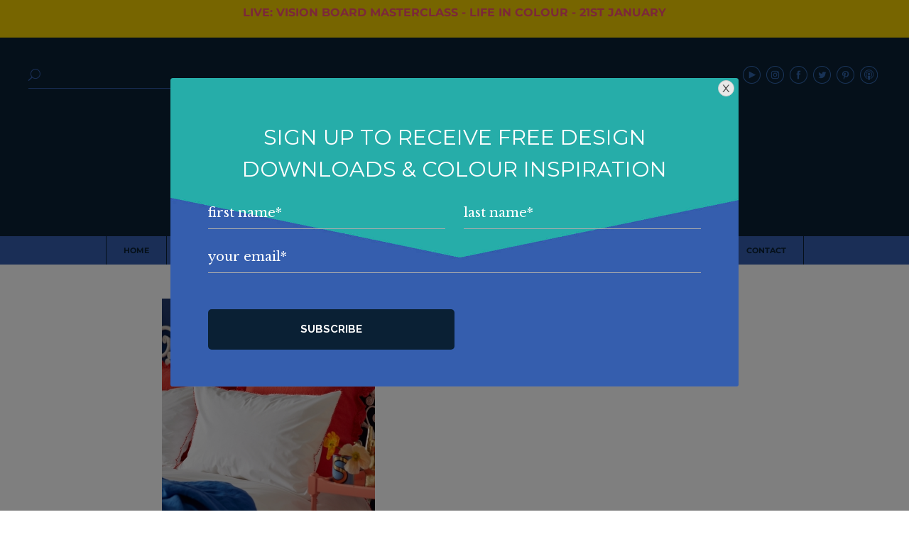

--- FILE ---
content_type: text/html; charset=UTF-8
request_url: https://www.sophierobinson.co.uk/launch-new-bed-linen-range-secret-linen-store/secret-linen-store-pompom-coral-bed-linen-set-4-14-99/
body_size: 38005
content:
<!DOCTYPE html>
<html lang="en-GB">

<head>
	<meta http-equiv="Content-Type" content="text/html; charset=UTF-8" />
	<title>Secret Linen Store Pompom coral bed linen set 4 £14 99 &#8211; Sophie Robinson</title>
	<link rel="pingback" href="https://www.sophierobinson.co.uk/xmlrpc.php" />
	<meta name='robots' content='index, follow, max-image-preview:large, max-snippet:-1, max-video-preview:-1' />
	
	
	<!-- This site is optimized with the Yoast SEO plugin v26.7 - https://yoast.com/wordpress/plugins/seo/ -->
	<link rel="canonical" href="https://www.sophierobinson.co.uk/launch-new-bed-linen-range-secret-linen-store/secret-linen-store-pompom-coral-bed-linen-set-4-14-99/" />
	<meta property="og:locale" content="en_GB" />
	<meta property="og:type" content="article" />
	<meta property="og:title" content="Secret Linen Store Pompom coral bed linen set 4 £14 99 &#8211; Sophie Robinson" />
	<meta property="og:description" content="Secret Linen Store Pompom coral bed linen set 4 £14 99" />
	<meta property="og:url" content="https://www.sophierobinson.co.uk/launch-new-bed-linen-range-secret-linen-store/secret-linen-store-pompom-coral-bed-linen-set-4-14-99/" />
	<meta property="og:site_name" content="Sophie Robinson" />
	<meta property="article:modified_time" content="2024-04-06T14:57:59+00:00" />
	<meta property="og:image" content="https://www.sophierobinson.co.uk/launch-new-bed-linen-range-secret-linen-store/secret-linen-store-pompom-coral-bed-linen-set-4-14-99" />
	<meta property="og:image:width" content="1200" />
	<meta property="og:image:height" content="1200" />
	<meta property="og:image:type" content="image/jpeg" />
	<script type="application/ld+json" class="yoast-schema-graph">{"@context":"https://schema.org","@graph":[{"@type":"WebPage","@id":"https://www.sophierobinson.co.uk/launch-new-bed-linen-range-secret-linen-store/secret-linen-store-pompom-coral-bed-linen-set-4-14-99/","url":"https://www.sophierobinson.co.uk/launch-new-bed-linen-range-secret-linen-store/secret-linen-store-pompom-coral-bed-linen-set-4-14-99/","name":"Secret Linen Store Pompom coral bed linen set 4 £14 99 &#8211; Sophie Robinson","isPartOf":{"@id":"https://www.sophierobinson.co.uk/#website"},"primaryImageOfPage":{"@id":"https://www.sophierobinson.co.uk/launch-new-bed-linen-range-secret-linen-store/secret-linen-store-pompom-coral-bed-linen-set-4-14-99/#primaryimage"},"image":{"@id":"https://www.sophierobinson.co.uk/launch-new-bed-linen-range-secret-linen-store/secret-linen-store-pompom-coral-bed-linen-set-4-14-99/#primaryimage"},"thumbnailUrl":"https://www.sophierobinson.co.uk/wp-content/uploads/2018/04/Secret-Linen-Store-Pompom-coral-bed-linen-set-4-£14-99.jpg","datePublished":"2018-04-30T14:34:55+00:00","dateModified":"2024-04-06T14:57:59+00:00","breadcrumb":{"@id":"https://www.sophierobinson.co.uk/launch-new-bed-linen-range-secret-linen-store/secret-linen-store-pompom-coral-bed-linen-set-4-14-99/#breadcrumb"},"inLanguage":"en-GB","potentialAction":[{"@type":"ReadAction","target":["https://www.sophierobinson.co.uk/launch-new-bed-linen-range-secret-linen-store/secret-linen-store-pompom-coral-bed-linen-set-4-14-99/"]}]},{"@type":"ImageObject","inLanguage":"en-GB","@id":"https://www.sophierobinson.co.uk/launch-new-bed-linen-range-secret-linen-store/secret-linen-store-pompom-coral-bed-linen-set-4-14-99/#primaryimage","url":"https://www.sophierobinson.co.uk/wp-content/uploads/2018/04/Secret-Linen-Store-Pompom-coral-bed-linen-set-4-£14-99.jpg","contentUrl":"https://www.sophierobinson.co.uk/wp-content/uploads/2018/04/Secret-Linen-Store-Pompom-coral-bed-linen-set-4-£14-99.jpg","width":1200,"height":1200,"caption":"Secret Linen Store Pompom coral bed linen set 4 £14 99"},{"@type":"BreadcrumbList","@id":"https://www.sophierobinson.co.uk/launch-new-bed-linen-range-secret-linen-store/secret-linen-store-pompom-coral-bed-linen-set-4-14-99/#breadcrumb","itemListElement":[{"@type":"ListItem","position":1,"name":"Home","item":"https://www.sophierobinson.co.uk/"},{"@type":"ListItem","position":2,"name":"The launch of my new bed linen range for Secret Linen Store","item":"https://www.sophierobinson.co.uk/launch-new-bed-linen-range-secret-linen-store/"},{"@type":"ListItem","position":3,"name":"Secret Linen Store Pompom coral bed linen set 4 £14 99"}]},{"@type":"WebSite","@id":"https://www.sophierobinson.co.uk/#website","url":"https://www.sophierobinson.co.uk/","name":"Sophie Robinson","description":"","potentialAction":[{"@type":"SearchAction","target":{"@type":"EntryPoint","urlTemplate":"https://www.sophierobinson.co.uk/?s={search_term_string}"},"query-input":{"@type":"PropertyValueSpecification","valueRequired":true,"valueName":"search_term_string"}}],"inLanguage":"en-GB"}]}</script>
	<!-- / Yoast SEO plugin. -->


<link rel='dns-prefetch' href='//www.googletagmanager.com' />
<link rel='dns-prefetch' href='//ajax.googleapis.com' />
<link rel='dns-prefetch' href='//ajax.aspnetcdn.com' />
<link rel='dns-prefetch' href='//stackpath.bootstrapcdn.com' />
<link rel='dns-prefetch' href='//fonts.googleapis.com' />
<link rel="alternate" type="application/rss+xml" title="Sophie Robinson &raquo; Feed" href="https://www.sophierobinson.co.uk/feed/" />
<script type="text/javascript" src="[data-uri]" defer></script>
<link data-optimized="2" rel="stylesheet" href="https://www.sophierobinson.co.uk/wp-content/litespeed/css/406ac3a4f860e10189e0185965d6be38.css?ver=c4c89" />








































<script type="text/javascript" id="woocommerce-google-analytics-integration-gtag-js-after" src="[data-uri]" defer></script>
<script type="text/javascript" src="//ajax.googleapis.com/ajax/libs/jquery/3.1.0/jquery.min.js?ver=3.1.0" id="jquery-js"></script>
<script type="text/javascript" id="tc-cart-js-extra" src="[data-uri]" defer></script>



<script type="text/javascript" id="wc-add-to-cart-js-extra" src="[data-uri]" defer></script>


<script type="text/javascript" id="woocommerce-js-extra" src="[data-uri]" defer></script>










<script type="text/javascript" src="//ajax.aspnetcdn.com/ajax/jquery.validate/1.9/jquery.validate.min.js?ver=1.9.0" id="formvalidate-js" defer data-deferred="1"></script>

<script type="text/javascript" id="sib-front-js-js-extra" src="[data-uri]" defer></script>


<link rel="https://api.w.org/" href="https://www.sophierobinson.co.uk/wp-json/" /><link rel="alternate" title="JSON" type="application/json" href="https://www.sophierobinson.co.uk/wp-json/wp/v2/media/3328" /><link rel="EditURI" type="application/rsd+xml" title="RSD" href="https://www.sophierobinson.co.uk/xmlrpc.php?rsd" />
<link rel="alternate" title="oEmbed (JSON)" type="application/json+oembed" href="https://www.sophierobinson.co.uk/wp-json/oembed/1.0/embed?url=https%3A%2F%2Fwww.sophierobinson.co.uk%2Flaunch-new-bed-linen-range-secret-linen-store%2Fsecret-linen-store-pompom-coral-bed-linen-set-4-14-99%2F" />
<link rel="alternate" title="oEmbed (XML)" type="text/xml+oembed" href="https://www.sophierobinson.co.uk/wp-json/oembed/1.0/embed?url=https%3A%2F%2Fwww.sophierobinson.co.uk%2Flaunch-new-bed-linen-range-secret-linen-store%2Fsecret-linen-store-pompom-coral-bed-linen-set-4-14-99%2F&#038;format=xml" />
<meta name="generator" content="Site Kit by Google 1.155.0" /><meta name="facebook-domain-verification" content="9ee9t5we0w2i2z7s5hd6m9u2k0ol9u" />
			<script type="text/javascript" src="[data-uri]" defer></script>
	<meta name="viewport" content="width = device-width, initial-scale = 1, user-scalable = no" />
	<noscript><style>.woocommerce-product-gallery{ opacity: 1 !important; }</style></noscript>
	<meta name="generator" content="Elementor 3.34.1; features: additional_custom_breakpoints; settings: css_print_method-external, google_font-enabled, font_display-auto">
<!-- Google tag (gtag.js) -->
<script src="https://www.googletagmanager.com/gtag/js?id=G-RGQQNTXPMC" defer data-deferred="1"></script>
<script src="[data-uri]" defer></script>
			
			<script type="text/javascript" src="//s7.addthis.com/js/300/addthis_widget.js#pubid=ra-5505871441e72879" defer data-deferred="1"></script><meta name="p:domain_verify" content="47eabcfa70050ce66de9fc912107d641">
<script type="text/javascript" src="[data-uri]" defer></script>
<script type="text/javascript" id="mcjs" src="[data-uri]" defer></script>

<!-- Global site tag (gtag.js) - Google Analytics -->
<script src="https://www.googletagmanager.com/gtag/js?id=UA-56993414-3" defer data-deferred="1"></script>
<script src="[data-uri]" defer></script><style type="text/css" id="thrive-default-styles"></style>	<link rel="apple-touch-icon" sizes="57x57" href="https://www.sophierobinson.co.uk/apple-icon-57x57.png">
	<link rel="apple-touch-icon" sizes="60x60" href="https://www.sophierobinson.co.uk/apple-icon-60x60.png">
	<link rel="apple-touch-icon" sizes="72x72" href="https://www.sophierobinson.co.uk/apple-icon-72x72.png">
	<link rel="apple-touch-icon" sizes="76x76" href="https://www.sophierobinson.co.uk/apple-icon-76x76.png">
	<link rel="apple-touch-icon" sizes="114x114" href="https://www.sophierobinson.co.uk/apple-icon-114x114.png">
	<link rel="apple-touch-icon" sizes="120x120" href="https://www.sophierobinson.co.uk/apple-icon-120x120.png">
	<link rel="apple-touch-icon" sizes="144x144" href="https://www.sophierobinson.co.uk/apple-icon-144x144.png">
	<link rel="apple-touch-icon" sizes="152x152" href="https://www.sophierobinson.co.uk/apple-icon-152x152.png">
	<link rel="apple-touch-icon" sizes="180x180" href="https://www.sophierobinson.co.uk/apple-icon-180x180.png">
	<link rel="icon" type="image/png" sizes="192x192"  href="https://www.sophierobinson.co.uk/android-icon-192x192.png">
	<link rel="icon" type="image/png" sizes="32x32" href="https://www.sophierobinson.co.uk/favicon-32x32.png">
	<link rel="icon" type="image/png" sizes="96x96" href="https://www.sophierobinson.co.uk/favicon-96x96.png">
	<link rel="icon" type="image/png" sizes="16x16" href="https://www.sophierobinson.co.uk/favicon-16x16.png">
	<link rel="manifest" href="https://www.sophierobinson.co.uk/manifest.json">
	<meta name="msapplication-TileColor" content="#ffffff">
	<meta name="msapplication-TileImage" content="https://www.sophierobinson.co.uk/ms-icon-144x144.png">
	<meta name="theme-color" content="#ffffff">

 
<noscript><style id="rocket-lazyload-nojs-css">.rll-youtube-player, [data-lazy-src]{display:none !important;}</style></noscript></head>

<body data-rsssl=1 class="attachment wp-singular attachment-template-default single single-attachment postid-3328 attachmentid-3328 attachment-jpeg wp-theme-sophierobinson theme-sophierobinson woocommerce-no-js elementor-default elementor-kit-9566">
	<div id="body-class" class="attachment wp-singular attachment-template-default single single-attachment postid-3328 attachmentid-3328 attachment-jpeg wp-theme-sophierobinson theme-sophierobinson woocommerce-no-js elementor-default elementor-kit-9566"></div>
			<div class="siteTopBar" style="background-color: #f0cc00"><blockquote><p><a style="font-size: 16px; font-family: Montserrat, sans-serif; font-weight: bold; display: inline; margin: 0; padding: 0; line-height: 1;" href="https://courses.sophierobinson.co.uk/vision-board-life-in-colour-2026-vip">LIVE: VISION BOARD MASTERCLASS - LIFE IN COLOUR - 21ST JANUARY</a></p></blockquote>
</div>
		<div id="wrapper">
		<header id="header">
			<div class="header-bar">
				<a class="d-block d-sm-none" href="javascript:;" id="menu-toggle" role="button"><i class="menu-bars"><span></span><span></span><span></span></i></a>
				<a href="javascript:;" class="icon_search search-toggle d-block d-sm-none"></a>
				<a href="https://www.sophierobinson.co.uk" class="center-xy dyn-load" id="header-logo" class="dyn-load"><img fetchpriority="high" src="data:image/svg+xml,%3Csvg%20xmlns='http://www.w3.org/2000/svg'%20viewBox='0%200%20920%20320'%3E%3C/svg%3E" height="320" width="920" alt="Sophie Robinson" data-lazy-src="https://www.sophierobinson.co.uk/wp-content/uploads/2017/01/sophie-robinson.png" /><noscript><img fetchpriority="high" src="https://www.sophierobinson.co.uk/wp-content/uploads/2017/01/sophie-robinson.png" height="320" width="920" alt="Sophie Robinson" /></noscript></a>
					<div class="social-links d-none d-sm-block"><a href="https://www.youtube.com/channel/UCaQAR53p4rjeY_fOYEFkR4A" target="_blank" class="youtube"></a><a href="https://instagram.com/sophierobinsoninteriors/" target="_blank" class="instagram"></a><a href="https://www.facebook.com/sophierobinsoninteriors/" target="_blank" class="facebook"></a><a href="https://www.twitter.com/sophierobinsons" target="_blank" class="twitter"></a><a href="https://uk.pinterest.com/ssophierobinson/" target="_blank" class="pinterest"></a><a href="https://itunes.apple.com/gb/podcast/the-great-indoors/id1437834171" target="_blank" class="itunes"></a></div>				<div class="search-bar">
					<a href="javascript:;" class="icon_search search-toggle"></a>
					<img src="data:image/svg+xml,%3Csvg%20xmlns='http://www.w3.org/2000/svg'%20viewBox='0%200%200%200'%3E%3C/svg%3E" id="mobile-header-logo" class="d-block d-sm-none" data-lazy-src="https://www.sophierobinson.co.uk/wp-content/themes/sophierobinson/img/mobile-header.png" /><noscript><img src="https://www.sophierobinson.co.uk/wp-content/themes/sophierobinson/img/mobile-header.png" id="mobile-header-logo" class="d-block d-sm-none" /></noscript>
					<form method="get" class="validate" id="searchform" action="https://www.sophierobinson.co.uk/">
						<span>
							<span><input type="text" id="search-field" name="s" id="s" placeholder="" class="required" value="" /></span>
							<span><input type="submit" value="&#x55;" class="icon_search" /></span>
						</span>
					</form>
				</div>	
			</div>
				
			<nav id="top-menu" class="menu-site-navigation-container"><ul id="menu-site-navigation" class="menu"><li id="menu-item-1799" class="menu-item menu-item-type-post_type menu-item-object-page menu-item-home menu-item-1799 menu-item-title-home"><a href="https://www.sophierobinson.co.uk/" class="dyn-load"><span>Home</span></a></li>
<li id="menu-item-1798" class="menu-item menu-item-type-post_type menu-item-object-page menu-item-has-children menu-item-1798 menu-item-title-workshops"><a href="https://www.sophierobinson.co.uk/courses/" class="dyn-load"><span>Workshops</span></a>
<ul class="sub-menu">

	<li class="close-submenu d-block d-sm-none"><a href="javascript:;"></a></li>	<li id="menu-item-7195" class="menu-item menu-item-type-post_type menu-item-object-course menu-item-7195 menu-item-title-marrakech-retreat"><a href="https://www.sophierobinson.co.uk/course/marrakech-retreat/" class="dyn-load"><span>Marrakech Retreat</span></a></li>
	<li id="menu-item-13541" class="menu-item menu-item-type-custom menu-item-object-custom menu-item-13541 menu-item-title-home-masterclass"><a href="https://courses.sophierobinson.co.uk/sophies-home-masterclass-october-waitlist"><span>Home Masterclass</span></a></li>
</ul>
</li>
<li id="menu-item-8455" class="menu-item menu-item-type-custom menu-item-object-custom menu-item-8455 menu-item-title-online-courses"><a target="_blank" href="https://courses.sophierobinson.co.uk/main"><span>Online Courses</span></a></li>
<li id="menu-item-5586" class="menu-item menu-item-type-post_type menu-item-object-page menu-item-5586 menu-item-title-collaboration"><a href="https://www.sophierobinson.co.uk/collaboration/" class="dyn-load"><span>Collaboration</span></a></li>
<li id="menu-item-3883" class="menu-item menu-item-type-post_type menu-item-object-page menu-item-3883 menu-item-title-podcasts"><a href="https://www.sophierobinson.co.uk/podcasts/" class="dyn-load"><span>Podcasts</span></a></li>
<li id="menu-item-5589" class="menu-item menu-item-type-post_type menu-item-object-page current_page_parent menu-item-5589 menu-item-title-blog"><a href="https://www.sophierobinson.co.uk/blog/" class="dyn-load"><span>Blog</span></a></li>
<li id="menu-item-5654" class="menu-item menu-item-type-custom menu-item-object-custom menu-item-has-children menu-item-5654 menu-item-title-about"><a href="#_"><span>About</span></a>
<ul class="sub-menu">

	<li class="close-submenu d-block d-sm-none"><a href="javascript:;"></a></li>	<li id="menu-item-1855" class="menu-item menu-item-type-post_type menu-item-object-page menu-item-1855 menu-item-title-about-me"><a href="https://www.sophierobinson.co.uk/about/about-me/" class="dyn-load"><span>About me</span></a></li>
	<li id="menu-item-1894" class="menu-item menu-item-type-post_type menu-item-object-page menu-item-1894 menu-item-title-work-with-me"><a href="https://www.sophierobinson.co.uk/about/work-with-me/" class="dyn-load"><span>Work with me</span></a></li>
	<li id="menu-item-5610" class="menu-item menu-item-type-post_type menu-item-object-page menu-item-5610 menu-item-title-press"><a href="https://www.sophierobinson.co.uk/about/press/" class="dyn-load"><span>Press</span></a></li>
</ul>
</li>
<li id="menu-item-5601" class="menu-item menu-item-type-post_type menu-item-object-page menu-item-5601 menu-item-title-faqs"><a href="https://www.sophierobinson.co.uk/about/faqs/" class="dyn-load"><span>FAQs</span></a></li>
<li id="menu-item-1065" class="menu-item menu-item-type-post_type menu-item-object-page menu-item-1065 menu-item-title-contact"><a href="https://www.sophierobinson.co.uk/contact/"><span>Contact</span></a></li>
</ul><div class="social-links d-block d-sm-none"><a href="https://www.youtube.com/channel/UCaQAR53p4rjeY_fOYEFkR4A" target="_blank" class="youtube"></a><a href="https://instagram.com/sophierobinsoninteriors/" target="_blank" class="instagram"></a><a href="https://www.facebook.com/sophierobinsoninteriors/" target="_blank" class="facebook"></a><a href="https://www.twitter.com/sophierobinsons" target="_blank" class="twitter"></a><a href="https://uk.pinterest.com/ssophierobinson/" target="_blank" class="pinterest"></a><a href="https://itunes.apple.com/gb/podcast/the-great-indoors/id1437834171" target="_blank" class="itunes"></a></div></nav>		</header>
<div class="content-wrap">
		<div class="container-fluid pad-tb-lg">
		<div class="row justify-content-center">
			<div class="col-sm-8">
	<div itemprop="author" itemscope itemtype="http://schema.org/Person">
		<meta itemprop="name" content="Sophie Robinson" />
	</div>
		<div itemprop="publisher" itemscope itemtype="http://schema.org/Organization">
			<meta itemprop="name" content="Sophie Robinson" />
			<div itemprop="logo" itemscope itemtype="http://schema.org/ImageObject">
				<meta itemprop="url" content="https://www.sophierobinson.co.uk/wp-content/uploads/2017/01/sophie-robinson.png" />
				<meta itemprop="width" content="920" />
				<meta itemprop="height" content="320" />
			</div>
		</div>
	<meta itemprop="dateCreated" content="2018-04-30T14:34:55+01:00" />
	<meta itemprop="datePublished" content="2018-04-30T14:34:55+01:00" />
	<meta itemprop="dateModified" content="2018-04-30T14:34:55+01:00" />
	<meta itemprop="headline" content="Secret Linen Store Pompom coral bed linen set 4 £14 99" />
	<meta itemprop="mainEntityOfPage" content="https://www.sophierobinson.co.uk" />
	<meta itemprop="name" content="Secret Linen Store Pompom coral bed linen set 4 £14 99" />
			<div itemprop="image" itemscope itemtype="http://schema.org/ImageObject">
			<meta itemprop="url" content="https://www.sophierobinson.co.uk/wp-content/uploads/2018/04/Secret-Linen-Store-Pompom-coral-bed-linen-set-4-£14-99.jpg" />
			<meta itemprop="width" content="1200" />
			<meta itemprop="height" content="1200" />
		</div>
			<div class="the-content post-3328 attachment type-attachment status-inherit hentry">
			<input class="jpibfi" type="hidden"><p class="attachment"><a href='https://www.sophierobinson.co.uk/wp-content/uploads/2018/04/Secret-Linen-Store-Pompom-coral-bed-linen-set-4-£14-99.jpg'><img decoding="async" width="300" height="300" src="data:image/svg+xml,%3Csvg%20xmlns='http://www.w3.org/2000/svg'%20viewBox='0%200%20300%20300'%3E%3C/svg%3E" class="attachment-medium size-medium" alt="Secret Linen Store Pompom coral bed linen set 4 £14 99" data-lazy-srcset="https://www.sophierobinson.co.uk/wp-content/uploads/2018/04/Secret-Linen-Store-Pompom-coral-bed-linen-set-4-£14-99-300x300.jpg 300w, https://www.sophierobinson.co.uk/wp-content/uploads/2018/04/Secret-Linen-Store-Pompom-coral-bed-linen-set-4-£14-99-150x150.jpg 150w, https://www.sophierobinson.co.uk/wp-content/uploads/2018/04/Secret-Linen-Store-Pompom-coral-bed-linen-set-4-£14-99-768x768.jpg 768w, https://www.sophierobinson.co.uk/wp-content/uploads/2018/04/Secret-Linen-Store-Pompom-coral-bed-linen-set-4-£14-99-1024x1024.jpg 1024w, https://www.sophierobinson.co.uk/wp-content/uploads/2018/04/Secret-Linen-Store-Pompom-coral-bed-linen-set-4-£14-99-600x600.jpg 600w, https://www.sophierobinson.co.uk/wp-content/uploads/2018/04/Secret-Linen-Store-Pompom-coral-bed-linen-set-4-£14-99-800x800.jpg 800w, https://www.sophierobinson.co.uk/wp-content/uploads/2018/04/Secret-Linen-Store-Pompom-coral-bed-linen-set-4-£14-99.jpg 1200w" data-lazy-sizes="(max-width: 300px) 100vw, 300px" data-jpibfi-post-excerpt="Secret Linen Store Pompom coral bed linen set 4 £14 99" data-jpibfi-post-url="https://www.sophierobinson.co.uk/launch-new-bed-linen-range-secret-linen-store/secret-linen-store-pompom-coral-bed-linen-set-4-14-99/" data-jpibfi-post-title="Secret Linen Store Pompom coral bed linen set 4 £14 99" data-jpibfi-src="https://www.sophierobinson.co.uk/wp-content/uploads/2018/04/Secret-Linen-Store-Pompom-coral-bed-linen-set-4-£14-99-300x300.jpg" data-lazy-src="https://www.sophierobinson.co.uk/wp-content/uploads/2018/04/Secret-Linen-Store-Pompom-coral-bed-linen-set-4-£14-99-300x300.jpg" ><noscript><img decoding="async" width="300" height="300" src="https://www.sophierobinson.co.uk/wp-content/uploads/2018/04/Secret-Linen-Store-Pompom-coral-bed-linen-set-4-£14-99-300x300.jpg" class="attachment-medium size-medium" alt="Secret Linen Store Pompom coral bed linen set 4 £14 99" srcset="https://www.sophierobinson.co.uk/wp-content/uploads/2018/04/Secret-Linen-Store-Pompom-coral-bed-linen-set-4-£14-99-300x300.jpg 300w, https://www.sophierobinson.co.uk/wp-content/uploads/2018/04/Secret-Linen-Store-Pompom-coral-bed-linen-set-4-£14-99-150x150.jpg 150w, https://www.sophierobinson.co.uk/wp-content/uploads/2018/04/Secret-Linen-Store-Pompom-coral-bed-linen-set-4-£14-99-768x768.jpg 768w, https://www.sophierobinson.co.uk/wp-content/uploads/2018/04/Secret-Linen-Store-Pompom-coral-bed-linen-set-4-£14-99-1024x1024.jpg 1024w, https://www.sophierobinson.co.uk/wp-content/uploads/2018/04/Secret-Linen-Store-Pompom-coral-bed-linen-set-4-£14-99-600x600.jpg 600w, https://www.sophierobinson.co.uk/wp-content/uploads/2018/04/Secret-Linen-Store-Pompom-coral-bed-linen-set-4-£14-99-800x800.jpg 800w, https://www.sophierobinson.co.uk/wp-content/uploads/2018/04/Secret-Linen-Store-Pompom-coral-bed-linen-set-4-£14-99.jpg 1200w" sizes="(max-width: 300px) 100vw, 300px" data-jpibfi-post-excerpt="Secret Linen Store Pompom coral bed linen set 4 £14 99" data-jpibfi-post-url="https://www.sophierobinson.co.uk/launch-new-bed-linen-range-secret-linen-store/secret-linen-store-pompom-coral-bed-linen-set-4-14-99/" data-jpibfi-post-title="Secret Linen Store Pompom coral bed linen set 4 £14 99" data-jpibfi-src="https://www.sophierobinson.co.uk/wp-content/uploads/2018/04/Secret-Linen-Store-Pompom-coral-bed-linen-set-4-£14-99-300x300.jpg" ></noscript></a></p>
<p>Secret Linen Store Pompom coral bed linen set 4 £14 99</p>
		</div>
	</div>
		</div>
	</div>
</div>
	<div class="instagram">
		<h4>Catch Sophie In All Her Colourful Glory On Instagram</h4>
		
<div id="sb_instagram"  class="sbi sbi_mob_col_1 sbi_tab_col_2 sbi_col_8" style="width: 100%;"	 data-feedid="*1"  data-res="auto" data-cols="8" data-colsmobile="1" data-colstablet="2" data-num="8" data-nummobile="" data-item-padding=""	 data-shortcode-atts="{}"  data-postid="3328" data-locatornonce="673890041f" data-imageaspectratio="1:1" data-sbi-flags="favorLocal">
	
	<div id="sbi_images" >
		<div class="sbi_item sbi_type_video sbi_new sbi_transition"
	id="sbi_18089243054086123" data-date="1768719600">
	<div class="sbi_photo_wrap">
		<a class="sbi_photo" href="https://www.instagram.com/reel/DTpJLQPDF71/" target="_blank" rel="noopener nofollow"
			data-full-res="https://scontent-lhr8-2.cdninstagram.com/v/t51.71878-15/618473927_814344588326777_7644848002887569741_n.jpg?stp=dst-jpg_e35_tt6&#038;_nc_cat=103&#038;ccb=7-5&#038;_nc_sid=18de74&#038;efg=eyJlZmdfdGFnIjoiQ0xJUFMuYmVzdF9pbWFnZV91cmxnZW4uQzMifQ%3D%3D&#038;_nc_ohc=HCkyc5B6LOAQ7kNvwHJxYUf&#038;_nc_oc=Adm9frbJ7jCB2EI5E5OGxEfSnb_CGH5CHKUnKGvMxc6Oz5K146VMPQb1LLmxR-AXD4fff9uQ9KAsccBAC9lg_HC3&#038;_nc_zt=23&#038;_nc_ht=scontent-lhr8-2.cdninstagram.com&#038;edm=AM6HXa8EAAAA&#038;_nc_gid=b-SFGU73J83JIggDfbOuHg&#038;oh=00_Afpg3rr_1rfd-uMrcuFj441X9ngw3vL8-tgqn7nnqT2t5w&#038;oe=6973D9D0"
			data-img-src-set="{&quot;d&quot;:&quot;https:\/\/scontent-lhr8-2.cdninstagram.com\/v\/t51.71878-15\/618473927_814344588326777_7644848002887569741_n.jpg?stp=dst-jpg_e35_tt6&amp;_nc_cat=103&amp;ccb=7-5&amp;_nc_sid=18de74&amp;efg=eyJlZmdfdGFnIjoiQ0xJUFMuYmVzdF9pbWFnZV91cmxnZW4uQzMifQ%3D%3D&amp;_nc_ohc=HCkyc5B6LOAQ7kNvwHJxYUf&amp;_nc_oc=Adm9frbJ7jCB2EI5E5OGxEfSnb_CGH5CHKUnKGvMxc6Oz5K146VMPQb1LLmxR-AXD4fff9uQ9KAsccBAC9lg_HC3&amp;_nc_zt=23&amp;_nc_ht=scontent-lhr8-2.cdninstagram.com&amp;edm=AM6HXa8EAAAA&amp;_nc_gid=b-SFGU73J83JIggDfbOuHg&amp;oh=00_Afpg3rr_1rfd-uMrcuFj441X9ngw3vL8-tgqn7nnqT2t5w&amp;oe=6973D9D0&quot;,&quot;150&quot;:&quot;https:\/\/scontent-lhr8-2.cdninstagram.com\/v\/t51.71878-15\/618473927_814344588326777_7644848002887569741_n.jpg?stp=dst-jpg_e35_tt6&amp;_nc_cat=103&amp;ccb=7-5&amp;_nc_sid=18de74&amp;efg=eyJlZmdfdGFnIjoiQ0xJUFMuYmVzdF9pbWFnZV91cmxnZW4uQzMifQ%3D%3D&amp;_nc_ohc=HCkyc5B6LOAQ7kNvwHJxYUf&amp;_nc_oc=Adm9frbJ7jCB2EI5E5OGxEfSnb_CGH5CHKUnKGvMxc6Oz5K146VMPQb1LLmxR-AXD4fff9uQ9KAsccBAC9lg_HC3&amp;_nc_zt=23&amp;_nc_ht=scontent-lhr8-2.cdninstagram.com&amp;edm=AM6HXa8EAAAA&amp;_nc_gid=b-SFGU73J83JIggDfbOuHg&amp;oh=00_Afpg3rr_1rfd-uMrcuFj441X9ngw3vL8-tgqn7nnqT2t5w&amp;oe=6973D9D0&quot;,&quot;320&quot;:&quot;https:\/\/scontent-lhr8-2.cdninstagram.com\/v\/t51.71878-15\/618473927_814344588326777_7644848002887569741_n.jpg?stp=dst-jpg_e35_tt6&amp;_nc_cat=103&amp;ccb=7-5&amp;_nc_sid=18de74&amp;efg=eyJlZmdfdGFnIjoiQ0xJUFMuYmVzdF9pbWFnZV91cmxnZW4uQzMifQ%3D%3D&amp;_nc_ohc=HCkyc5B6LOAQ7kNvwHJxYUf&amp;_nc_oc=Adm9frbJ7jCB2EI5E5OGxEfSnb_CGH5CHKUnKGvMxc6Oz5K146VMPQb1LLmxR-AXD4fff9uQ9KAsccBAC9lg_HC3&amp;_nc_zt=23&amp;_nc_ht=scontent-lhr8-2.cdninstagram.com&amp;edm=AM6HXa8EAAAA&amp;_nc_gid=b-SFGU73J83JIggDfbOuHg&amp;oh=00_Afpg3rr_1rfd-uMrcuFj441X9ngw3vL8-tgqn7nnqT2t5w&amp;oe=6973D9D0&quot;,&quot;640&quot;:&quot;https:\/\/scontent-lhr8-2.cdninstagram.com\/v\/t51.71878-15\/618473927_814344588326777_7644848002887569741_n.jpg?stp=dst-jpg_e35_tt6&amp;_nc_cat=103&amp;ccb=7-5&amp;_nc_sid=18de74&amp;efg=eyJlZmdfdGFnIjoiQ0xJUFMuYmVzdF9pbWFnZV91cmxnZW4uQzMifQ%3D%3D&amp;_nc_ohc=HCkyc5B6LOAQ7kNvwHJxYUf&amp;_nc_oc=Adm9frbJ7jCB2EI5E5OGxEfSnb_CGH5CHKUnKGvMxc6Oz5K146VMPQb1LLmxR-AXD4fff9uQ9KAsccBAC9lg_HC3&amp;_nc_zt=23&amp;_nc_ht=scontent-lhr8-2.cdninstagram.com&amp;edm=AM6HXa8EAAAA&amp;_nc_gid=b-SFGU73J83JIggDfbOuHg&amp;oh=00_Afpg3rr_1rfd-uMrcuFj441X9ngw3vL8-tgqn7nnqT2t5w&amp;oe=6973D9D0&quot;}">
			<span class="sbi-screenreader">Dark and moody colours can feel intimidating, but </span>
						<svg style="color: rgba(255,255,255,1)" class="svg-inline--fa fa-play fa-w-14 sbi_playbtn" aria-label="Play" aria-hidden="true" data-fa-processed="" data-prefix="fa" data-icon="play" role="presentation" xmlns="http://www.w3.org/2000/svg" viewBox="0 0 448 512"><path fill="currentColor" d="M424.4 214.7L72.4 6.6C43.8-10.3 0 6.1 0 47.9V464c0 37.5 40.7 60.1 72.4 41.3l352-208c31.4-18.5 31.5-64.1 0-82.6z"></path></svg>			<img src="data:image/svg+xml,%3Csvg%20xmlns='http://www.w3.org/2000/svg'%20viewBox='0%200%200%200'%3E%3C/svg%3E" alt="Dark and moody colours can feel intimidating, but my TV snug shows just how well they can work. The deep tones soften the space and create a calm, cocooning atmosphere, perfect for evenings spent watching TV, or retreating from the day.

Contrary to what you might think, this room really comes into its own in winter. Low light and long evenings make the colour feel enveloping and cosy. It’s a space that invites you to slow down, sink in, and make yourself comfortable.

I sampled so many different paints but Cordoba by Little Greene was the perfect choice for this room. It’s full of depth and warmth, and just the right amount of drama. 

And if you’re thinking about taking the leap yourself, my tip is: don’t fight the natural light you have, lean into it. Don’t be shy about colour drenching walls, woodwork and ceiling so the room feels seamless and intentional. In my snug, that richness is what makes it feel cosy and complete.

There’s no place I’d rather be on chilly evenings." aria-hidden="true" data-lazy-src="https://www.sophierobinson.co.uk/wp-content/plugins/instagram-feed/img/placeholder.png"><noscript><img src="https://www.sophierobinson.co.uk/wp-content/plugins/instagram-feed/img/placeholder.png" alt="Dark and moody colours can feel intimidating, but my TV snug shows just how well they can work. The deep tones soften the space and create a calm, cocooning atmosphere, perfect for evenings spent watching TV, or retreating from the day.

Contrary to what you might think, this room really comes into its own in winter. Low light and long evenings make the colour feel enveloping and cosy. It’s a space that invites you to slow down, sink in, and make yourself comfortable.

I sampled so many different paints but Cordoba by Little Greene was the perfect choice for this room. It’s full of depth and warmth, and just the right amount of drama. 

And if you’re thinking about taking the leap yourself, my tip is: don’t fight the natural light you have, lean into it. Don’t be shy about colour drenching walls, woodwork and ceiling so the room feels seamless and intentional. In my snug, that richness is what makes it feel cosy and complete.

There’s no place I’d rather be on chilly evenings." aria-hidden="true"></noscript>
		</a>
	</div>
</div><div class="sbi_item sbi_type_video sbi_new sbi_transition"
	id="sbi_18076168253343940" data-date="1768552526">
	<div class="sbi_photo_wrap">
		<a class="sbi_photo" href="https://www.instagram.com/reel/DTkKY1hDNHz/" target="_blank" rel="noopener nofollow"
			data-full-res="https://scontent-lhr6-2.cdninstagram.com/v/t51.71878-15/617582047_4141021676120772_3843459773020828441_n.jpg?stp=dst-jpg_e35_tt6&#038;_nc_cat=104&#038;ccb=7-5&#038;_nc_sid=18de74&#038;efg=eyJlZmdfdGFnIjoiQ0xJUFMuYmVzdF9pbWFnZV91cmxnZW4uQzMifQ%3D%3D&#038;_nc_ohc=4Q0fqQpfZzQQ7kNvwFhIrtX&#038;_nc_oc=AdnwDadgBbPTlg6w9N6fmX4PGbo574TnBc1GHsxEHvSV9AoSq3JYyi4pDAqQlfnJVBvSU8udZpnxeePsyU196Wyu&#038;_nc_zt=23&#038;_nc_ht=scontent-lhr6-2.cdninstagram.com&#038;edm=AM6HXa8EAAAA&#038;_nc_gid=b-SFGU73J83JIggDfbOuHg&#038;oh=00_Afr4EAB_UxV1Gy_FP3s2Yp7Pg-TF_TtahDBA4tBDOlkcNw&#038;oe=6973FA39"
			data-img-src-set="{&quot;d&quot;:&quot;https:\/\/scontent-lhr6-2.cdninstagram.com\/v\/t51.71878-15\/617582047_4141021676120772_3843459773020828441_n.jpg?stp=dst-jpg_e35_tt6&amp;_nc_cat=104&amp;ccb=7-5&amp;_nc_sid=18de74&amp;efg=eyJlZmdfdGFnIjoiQ0xJUFMuYmVzdF9pbWFnZV91cmxnZW4uQzMifQ%3D%3D&amp;_nc_ohc=4Q0fqQpfZzQQ7kNvwFhIrtX&amp;_nc_oc=AdnwDadgBbPTlg6w9N6fmX4PGbo574TnBc1GHsxEHvSV9AoSq3JYyi4pDAqQlfnJVBvSU8udZpnxeePsyU196Wyu&amp;_nc_zt=23&amp;_nc_ht=scontent-lhr6-2.cdninstagram.com&amp;edm=AM6HXa8EAAAA&amp;_nc_gid=b-SFGU73J83JIggDfbOuHg&amp;oh=00_Afr4EAB_UxV1Gy_FP3s2Yp7Pg-TF_TtahDBA4tBDOlkcNw&amp;oe=6973FA39&quot;,&quot;150&quot;:&quot;https:\/\/scontent-lhr6-2.cdninstagram.com\/v\/t51.71878-15\/617582047_4141021676120772_3843459773020828441_n.jpg?stp=dst-jpg_e35_tt6&amp;_nc_cat=104&amp;ccb=7-5&amp;_nc_sid=18de74&amp;efg=eyJlZmdfdGFnIjoiQ0xJUFMuYmVzdF9pbWFnZV91cmxnZW4uQzMifQ%3D%3D&amp;_nc_ohc=4Q0fqQpfZzQQ7kNvwFhIrtX&amp;_nc_oc=AdnwDadgBbPTlg6w9N6fmX4PGbo574TnBc1GHsxEHvSV9AoSq3JYyi4pDAqQlfnJVBvSU8udZpnxeePsyU196Wyu&amp;_nc_zt=23&amp;_nc_ht=scontent-lhr6-2.cdninstagram.com&amp;edm=AM6HXa8EAAAA&amp;_nc_gid=b-SFGU73J83JIggDfbOuHg&amp;oh=00_Afr4EAB_UxV1Gy_FP3s2Yp7Pg-TF_TtahDBA4tBDOlkcNw&amp;oe=6973FA39&quot;,&quot;320&quot;:&quot;https:\/\/scontent-lhr6-2.cdninstagram.com\/v\/t51.71878-15\/617582047_4141021676120772_3843459773020828441_n.jpg?stp=dst-jpg_e35_tt6&amp;_nc_cat=104&amp;ccb=7-5&amp;_nc_sid=18de74&amp;efg=eyJlZmdfdGFnIjoiQ0xJUFMuYmVzdF9pbWFnZV91cmxnZW4uQzMifQ%3D%3D&amp;_nc_ohc=4Q0fqQpfZzQQ7kNvwFhIrtX&amp;_nc_oc=AdnwDadgBbPTlg6w9N6fmX4PGbo574TnBc1GHsxEHvSV9AoSq3JYyi4pDAqQlfnJVBvSU8udZpnxeePsyU196Wyu&amp;_nc_zt=23&amp;_nc_ht=scontent-lhr6-2.cdninstagram.com&amp;edm=AM6HXa8EAAAA&amp;_nc_gid=b-SFGU73J83JIggDfbOuHg&amp;oh=00_Afr4EAB_UxV1Gy_FP3s2Yp7Pg-TF_TtahDBA4tBDOlkcNw&amp;oe=6973FA39&quot;,&quot;640&quot;:&quot;https:\/\/scontent-lhr6-2.cdninstagram.com\/v\/t51.71878-15\/617582047_4141021676120772_3843459773020828441_n.jpg?stp=dst-jpg_e35_tt6&amp;_nc_cat=104&amp;ccb=7-5&amp;_nc_sid=18de74&amp;efg=eyJlZmdfdGFnIjoiQ0xJUFMuYmVzdF9pbWFnZV91cmxnZW4uQzMifQ%3D%3D&amp;_nc_ohc=4Q0fqQpfZzQQ7kNvwFhIrtX&amp;_nc_oc=AdnwDadgBbPTlg6w9N6fmX4PGbo574TnBc1GHsxEHvSV9AoSq3JYyi4pDAqQlfnJVBvSU8udZpnxeePsyU196Wyu&amp;_nc_zt=23&amp;_nc_ht=scontent-lhr6-2.cdninstagram.com&amp;edm=AM6HXa8EAAAA&amp;_nc_gid=b-SFGU73J83JIggDfbOuHg&amp;oh=00_Afr4EAB_UxV1Gy_FP3s2Yp7Pg-TF_TtahDBA4tBDOlkcNw&amp;oe=6973FA39&quot;}">
			<span class="sbi-screenreader">How do I explain this feeling to a minimalist?

To</span>
						<svg style="color: rgba(255,255,255,1)" class="svg-inline--fa fa-play fa-w-14 sbi_playbtn" aria-label="Play" aria-hidden="true" data-fa-processed="" data-prefix="fa" data-icon="play" role="presentation" xmlns="http://www.w3.org/2000/svg" viewBox="0 0 448 512"><path fill="currentColor" d="M424.4 214.7L72.4 6.6C43.8-10.3 0 6.1 0 47.9V464c0 37.5 40.7 60.1 72.4 41.3l352-208c31.4-18.5 31.5-64.1 0-82.6z"></path></svg>			<img src="data:image/svg+xml,%3Csvg%20xmlns='http://www.w3.org/2000/svg'%20viewBox='0%200%200%200'%3E%3C/svg%3E" alt="How do I explain this feeling to a minimalist?

To some people this might look like too much, but for me, maximalism isn’t excessive, it’s pure self expression. I decorate my home to reflect the way I live and that’s full of bold uplifting, joy-giving colour. Every patterned textile, every artwork, every joyful little object earns its place because it makes me feel happy. 

And if I’m being honest a neutral room doesn’t make me feel calm, it makes me feel slightly depressed. My home lifts my mood, fires my creativity and gives me a little thrill every single day.

Now tell me… are you Team Minimal or Team Maximal? And what makes your heart sing at home?" aria-hidden="true" data-lazy-src="https://www.sophierobinson.co.uk/wp-content/plugins/instagram-feed/img/placeholder.png"><noscript><img src="https://www.sophierobinson.co.uk/wp-content/plugins/instagram-feed/img/placeholder.png" alt="How do I explain this feeling to a minimalist?

To some people this might look like too much, but for me, maximalism isn’t excessive, it’s pure self expression. I decorate my home to reflect the way I live and that’s full of bold uplifting, joy-giving colour. Every patterned textile, every artwork, every joyful little object earns its place because it makes me feel happy. 

And if I’m being honest a neutral room doesn’t make me feel calm, it makes me feel slightly depressed. My home lifts my mood, fires my creativity and gives me a little thrill every single day.

Now tell me… are you Team Minimal or Team Maximal? And what makes your heart sing at home?" aria-hidden="true"></noscript>
		</a>
	</div>
</div><div class="sbi_item sbi_type_video sbi_new sbi_transition"
	id="sbi_18549765466002372" data-date="1768286539">
	<div class="sbi_photo_wrap">
		<a class="sbi_photo" href="https://www.instagram.com/reel/DTcO5JwDE75/" target="_blank" rel="noopener nofollow"
			data-full-res="https://scontent-lhr8-2.cdninstagram.com/v/t51.82787-15/615399797_18557748349058314_7615198013538071956_n.jpg?stp=dst-jpg_e35_tt6&#038;_nc_cat=101&#038;ccb=7-5&#038;_nc_sid=18de74&#038;efg=eyJlZmdfdGFnIjoiQ0xJUFMuYmVzdF9pbWFnZV91cmxnZW4uQzMifQ%3D%3D&#038;_nc_ohc=HDCmPIExvFgQ7kNvwHZitV9&#038;_nc_oc=AdmYW8jXFlXz75-4RabGbwsh6D7EQ1ppWm1jk0CRtcXgDyV-Jld8F6BccqL85v1rd4hhSD9F0zKTNptU9nffinz0&#038;_nc_zt=23&#038;_nc_ht=scontent-lhr8-2.cdninstagram.com&#038;edm=AM6HXa8EAAAA&#038;_nc_gid=b-SFGU73J83JIggDfbOuHg&#038;oh=00_AfqN_bSx75kKAwGwrNGtvJ9Ik6DzTafZzxMC1NTJ-rGKaQ&#038;oe=6973D410"
			data-img-src-set="{&quot;d&quot;:&quot;https:\/\/scontent-lhr8-2.cdninstagram.com\/v\/t51.82787-15\/615399797_18557748349058314_7615198013538071956_n.jpg?stp=dst-jpg_e35_tt6&amp;_nc_cat=101&amp;ccb=7-5&amp;_nc_sid=18de74&amp;efg=eyJlZmdfdGFnIjoiQ0xJUFMuYmVzdF9pbWFnZV91cmxnZW4uQzMifQ%3D%3D&amp;_nc_ohc=HDCmPIExvFgQ7kNvwHZitV9&amp;_nc_oc=AdmYW8jXFlXz75-4RabGbwsh6D7EQ1ppWm1jk0CRtcXgDyV-Jld8F6BccqL85v1rd4hhSD9F0zKTNptU9nffinz0&amp;_nc_zt=23&amp;_nc_ht=scontent-lhr8-2.cdninstagram.com&amp;edm=AM6HXa8EAAAA&amp;_nc_gid=b-SFGU73J83JIggDfbOuHg&amp;oh=00_AfqN_bSx75kKAwGwrNGtvJ9Ik6DzTafZzxMC1NTJ-rGKaQ&amp;oe=6973D410&quot;,&quot;150&quot;:&quot;https:\/\/scontent-lhr8-2.cdninstagram.com\/v\/t51.82787-15\/615399797_18557748349058314_7615198013538071956_n.jpg?stp=dst-jpg_e35_tt6&amp;_nc_cat=101&amp;ccb=7-5&amp;_nc_sid=18de74&amp;efg=eyJlZmdfdGFnIjoiQ0xJUFMuYmVzdF9pbWFnZV91cmxnZW4uQzMifQ%3D%3D&amp;_nc_ohc=HDCmPIExvFgQ7kNvwHZitV9&amp;_nc_oc=AdmYW8jXFlXz75-4RabGbwsh6D7EQ1ppWm1jk0CRtcXgDyV-Jld8F6BccqL85v1rd4hhSD9F0zKTNptU9nffinz0&amp;_nc_zt=23&amp;_nc_ht=scontent-lhr8-2.cdninstagram.com&amp;edm=AM6HXa8EAAAA&amp;_nc_gid=b-SFGU73J83JIggDfbOuHg&amp;oh=00_AfqN_bSx75kKAwGwrNGtvJ9Ik6DzTafZzxMC1NTJ-rGKaQ&amp;oe=6973D410&quot;,&quot;320&quot;:&quot;https:\/\/scontent-lhr8-2.cdninstagram.com\/v\/t51.82787-15\/615399797_18557748349058314_7615198013538071956_n.jpg?stp=dst-jpg_e35_tt6&amp;_nc_cat=101&amp;ccb=7-5&amp;_nc_sid=18de74&amp;efg=eyJlZmdfdGFnIjoiQ0xJUFMuYmVzdF9pbWFnZV91cmxnZW4uQzMifQ%3D%3D&amp;_nc_ohc=HDCmPIExvFgQ7kNvwHZitV9&amp;_nc_oc=AdmYW8jXFlXz75-4RabGbwsh6D7EQ1ppWm1jk0CRtcXgDyV-Jld8F6BccqL85v1rd4hhSD9F0zKTNptU9nffinz0&amp;_nc_zt=23&amp;_nc_ht=scontent-lhr8-2.cdninstagram.com&amp;edm=AM6HXa8EAAAA&amp;_nc_gid=b-SFGU73J83JIggDfbOuHg&amp;oh=00_AfqN_bSx75kKAwGwrNGtvJ9Ik6DzTafZzxMC1NTJ-rGKaQ&amp;oe=6973D410&quot;,&quot;640&quot;:&quot;https:\/\/scontent-lhr8-2.cdninstagram.com\/v\/t51.82787-15\/615399797_18557748349058314_7615198013538071956_n.jpg?stp=dst-jpg_e35_tt6&amp;_nc_cat=101&amp;ccb=7-5&amp;_nc_sid=18de74&amp;efg=eyJlZmdfdGFnIjoiQ0xJUFMuYmVzdF9pbWFnZV91cmxnZW4uQzMifQ%3D%3D&amp;_nc_ohc=HDCmPIExvFgQ7kNvwHZitV9&amp;_nc_oc=AdmYW8jXFlXz75-4RabGbwsh6D7EQ1ppWm1jk0CRtcXgDyV-Jld8F6BccqL85v1rd4hhSD9F0zKTNptU9nffinz0&amp;_nc_zt=23&amp;_nc_ht=scontent-lhr8-2.cdninstagram.com&amp;edm=AM6HXa8EAAAA&amp;_nc_gid=b-SFGU73J83JIggDfbOuHg&amp;oh=00_AfqN_bSx75kKAwGwrNGtvJ9Ik6DzTafZzxMC1NTJ-rGKaQ&amp;oe=6973D410&quot;}">
			<span class="sbi-screenreader">There’s something about walking that has quietly h</span>
						<svg style="color: rgba(255,255,255,1)" class="svg-inline--fa fa-play fa-w-14 sbi_playbtn" aria-label="Play" aria-hidden="true" data-fa-processed="" data-prefix="fa" data-icon="play" role="presentation" xmlns="http://www.w3.org/2000/svg" viewBox="0 0 448 512"><path fill="currentColor" d="M424.4 214.7L72.4 6.6C43.8-10.3 0 6.1 0 47.9V464c0 37.5 40.7 60.1 72.4 41.3l352-208c31.4-18.5 31.5-64.1 0-82.6z"></path></svg>			<img src="data:image/svg+xml,%3Csvg%20xmlns='http://www.w3.org/2000/svg'%20viewBox='0%200%200%200'%3E%3C/svg%3E" alt="There’s something about walking that has quietly held me together this past year.

When life threw its challenges my way, my anxiety went into overdrive. I lost clarity, my head was foggy, and the overwhelm shut me down. But walking, one step in front of the other, slowly moved me in the right direction.

We all know walking is good for the body, but it’s also one of the most powerful tools for the mind. Moving helps process stuck emotions, those steady steps soothe racing thoughts, and the changing scenery opens up fresh ways of thinking. Being in nature grounds you. And the best part is, it’s free.

Whenever I’m preparing a new vision for my year or any creative project, I always start with a long solo walk. I take my journal, let the thoughts tumble out, and begin to find a clarity and direction again. Next step is to use my creativity to create a powerful vision board full of images that resonate with how I want to feel and who I want to be. Less of a to do list, more of an emotional reset. This works for me as it brings in the light, and more importantly keeps me inspired and motivated.

If you’re ready to gently clear the fog and get clear on what you want more of, my ‘Life in Colour Vision Board Masterclass’ is now on sale. I’m hosting on the 21st January, 7pm GMT (with a recorded replay available). Comment VB26 below and I’ll send you all the details. 

Can’t wait to see what we can create together this year!" aria-hidden="true" data-lazy-src="https://www.sophierobinson.co.uk/wp-content/plugins/instagram-feed/img/placeholder.png"><noscript><img src="https://www.sophierobinson.co.uk/wp-content/plugins/instagram-feed/img/placeholder.png" alt="There’s something about walking that has quietly held me together this past year.

When life threw its challenges my way, my anxiety went into overdrive. I lost clarity, my head was foggy, and the overwhelm shut me down. But walking, one step in front of the other, slowly moved me in the right direction.

We all know walking is good for the body, but it’s also one of the most powerful tools for the mind. Moving helps process stuck emotions, those steady steps soothe racing thoughts, and the changing scenery opens up fresh ways of thinking. Being in nature grounds you. And the best part is, it’s free.

Whenever I’m preparing a new vision for my year or any creative project, I always start with a long solo walk. I take my journal, let the thoughts tumble out, and begin to find a clarity and direction again. Next step is to use my creativity to create a powerful vision board full of images that resonate with how I want to feel and who I want to be. Less of a to do list, more of an emotional reset. This works for me as it brings in the light, and more importantly keeps me inspired and motivated.

If you’re ready to gently clear the fog and get clear on what you want more of, my ‘Life in Colour Vision Board Masterclass’ is now on sale. I’m hosting on the 21st January, 7pm GMT (with a recorded replay available). Comment VB26 below and I’ll send you all the details. 

Can’t wait to see what we can create together this year!" aria-hidden="true"></noscript>
		</a>
	</div>
</div><div class="sbi_item sbi_type_video sbi_new sbi_transition"
	id="sbi_18102184486696915" data-date="1768114800">
	<div class="sbi_photo_wrap">
		<a class="sbi_photo" href="https://www.instagram.com/reel/DTXHpONjIWo/" target="_blank" rel="noopener nofollow"
			data-full-res="https://scontent-lhr8-2.cdninstagram.com/v/t51.71878-15/612092942_2021242288733123_5971563219368079280_n.jpg?stp=dst-jpg_e35_tt6&#038;_nc_cat=106&#038;ccb=7-5&#038;_nc_sid=18de74&#038;efg=eyJlZmdfdGFnIjoiQ0xJUFMuYmVzdF9pbWFnZV91cmxnZW4uQzMifQ%3D%3D&#038;_nc_ohc=m5cIFYOH4dUQ7kNvwFhviNV&#038;_nc_oc=AdnWJgvScRPBt6HxjlL43ztFnJQRAmdgcaiyfcZUHq6yCmyJxv0DC751f3jA6ZTWqEKezKYc3pi9N_FpmCyoDg3b&#038;_nc_zt=23&#038;_nc_ht=scontent-lhr8-2.cdninstagram.com&#038;edm=AM6HXa8EAAAA&#038;_nc_gid=b-SFGU73J83JIggDfbOuHg&#038;oh=00_AfrkSZq3MrdWFr4ImqHPyKY-YFyLc3itfVz9Som-9E2Wvg&#038;oe=6973EE08"
			data-img-src-set="{&quot;d&quot;:&quot;https:\/\/scontent-lhr8-2.cdninstagram.com\/v\/t51.71878-15\/612092942_2021242288733123_5971563219368079280_n.jpg?stp=dst-jpg_e35_tt6&amp;_nc_cat=106&amp;ccb=7-5&amp;_nc_sid=18de74&amp;efg=eyJlZmdfdGFnIjoiQ0xJUFMuYmVzdF9pbWFnZV91cmxnZW4uQzMifQ%3D%3D&amp;_nc_ohc=m5cIFYOH4dUQ7kNvwFhviNV&amp;_nc_oc=AdnWJgvScRPBt6HxjlL43ztFnJQRAmdgcaiyfcZUHq6yCmyJxv0DC751f3jA6ZTWqEKezKYc3pi9N_FpmCyoDg3b&amp;_nc_zt=23&amp;_nc_ht=scontent-lhr8-2.cdninstagram.com&amp;edm=AM6HXa8EAAAA&amp;_nc_gid=b-SFGU73J83JIggDfbOuHg&amp;oh=00_AfrkSZq3MrdWFr4ImqHPyKY-YFyLc3itfVz9Som-9E2Wvg&amp;oe=6973EE08&quot;,&quot;150&quot;:&quot;https:\/\/scontent-lhr8-2.cdninstagram.com\/v\/t51.71878-15\/612092942_2021242288733123_5971563219368079280_n.jpg?stp=dst-jpg_e35_tt6&amp;_nc_cat=106&amp;ccb=7-5&amp;_nc_sid=18de74&amp;efg=eyJlZmdfdGFnIjoiQ0xJUFMuYmVzdF9pbWFnZV91cmxnZW4uQzMifQ%3D%3D&amp;_nc_ohc=m5cIFYOH4dUQ7kNvwFhviNV&amp;_nc_oc=AdnWJgvScRPBt6HxjlL43ztFnJQRAmdgcaiyfcZUHq6yCmyJxv0DC751f3jA6ZTWqEKezKYc3pi9N_FpmCyoDg3b&amp;_nc_zt=23&amp;_nc_ht=scontent-lhr8-2.cdninstagram.com&amp;edm=AM6HXa8EAAAA&amp;_nc_gid=b-SFGU73J83JIggDfbOuHg&amp;oh=00_AfrkSZq3MrdWFr4ImqHPyKY-YFyLc3itfVz9Som-9E2Wvg&amp;oe=6973EE08&quot;,&quot;320&quot;:&quot;https:\/\/scontent-lhr8-2.cdninstagram.com\/v\/t51.71878-15\/612092942_2021242288733123_5971563219368079280_n.jpg?stp=dst-jpg_e35_tt6&amp;_nc_cat=106&amp;ccb=7-5&amp;_nc_sid=18de74&amp;efg=eyJlZmdfdGFnIjoiQ0xJUFMuYmVzdF9pbWFnZV91cmxnZW4uQzMifQ%3D%3D&amp;_nc_ohc=m5cIFYOH4dUQ7kNvwFhviNV&amp;_nc_oc=AdnWJgvScRPBt6HxjlL43ztFnJQRAmdgcaiyfcZUHq6yCmyJxv0DC751f3jA6ZTWqEKezKYc3pi9N_FpmCyoDg3b&amp;_nc_zt=23&amp;_nc_ht=scontent-lhr8-2.cdninstagram.com&amp;edm=AM6HXa8EAAAA&amp;_nc_gid=b-SFGU73J83JIggDfbOuHg&amp;oh=00_AfrkSZq3MrdWFr4ImqHPyKY-YFyLc3itfVz9Som-9E2Wvg&amp;oe=6973EE08&quot;,&quot;640&quot;:&quot;https:\/\/scontent-lhr8-2.cdninstagram.com\/v\/t51.71878-15\/612092942_2021242288733123_5971563219368079280_n.jpg?stp=dst-jpg_e35_tt6&amp;_nc_cat=106&amp;ccb=7-5&amp;_nc_sid=18de74&amp;efg=eyJlZmdfdGFnIjoiQ0xJUFMuYmVzdF9pbWFnZV91cmxnZW4uQzMifQ%3D%3D&amp;_nc_ohc=m5cIFYOH4dUQ7kNvwFhviNV&amp;_nc_oc=AdnWJgvScRPBt6HxjlL43ztFnJQRAmdgcaiyfcZUHq6yCmyJxv0DC751f3jA6ZTWqEKezKYc3pi9N_FpmCyoDg3b&amp;_nc_zt=23&amp;_nc_ht=scontent-lhr8-2.cdninstagram.com&amp;edm=AM6HXa8EAAAA&amp;_nc_gid=b-SFGU73J83JIggDfbOuHg&amp;oh=00_AfrkSZq3MrdWFr4ImqHPyKY-YFyLc3itfVz9Som-9E2Wvg&amp;oe=6973EE08&quot;}">
			<span class="sbi-screenreader">If you want to create a reality, you first need a </span>
						<svg style="color: rgba(255,255,255,1)" class="svg-inline--fa fa-play fa-w-14 sbi_playbtn" aria-label="Play" aria-hidden="true" data-fa-processed="" data-prefix="fa" data-icon="play" role="presentation" xmlns="http://www.w3.org/2000/svg" viewBox="0 0 448 512"><path fill="currentColor" d="M424.4 214.7L72.4 6.6C43.8-10.3 0 6.1 0 47.9V464c0 37.5 40.7 60.1 72.4 41.3l352-208c31.4-18.5 31.5-64.1 0-82.6z"></path></svg>			<img src="data:image/svg+xml,%3Csvg%20xmlns='http://www.w3.org/2000/svg'%20viewBox='0%200%200%200'%3E%3C/svg%3E" alt="If you want to create a reality, you first need a vision of what that reality feels and looks like. And a vision board is a tool that’s backed by real science and powerful psychology.

Our brains process images up to 60,000 times faster than words, which means they land instantly. It’s called the ‘picture superiority effect’. Pictures are remembered more easily because they speak directly to emotion and imagination. They help us feel something deeper, which is why images move us in a way that words or lists never can.

When you fill your board with images of your hopes and dreams, your brain starts getting to work:

💡 You activate the same neural pathways that light up when you’re actually living that experience, so your brain begins to believe it’s possible.
💡 Your Reticular Activating System (RAS) filters the world around you, spotting anything that helps bring that vision to life.
💡 And you connect emotionally with your goals, which keeps you inspired long after the January motivation fades.

Every image you choose is a tiny declaration of intent. A signal to your brain about what matters and where you want to go next. So vision boards are literally neuroscience in action.

Join me for my Vision Board Masterclass Webinar on 21st January at 7pm GMT, and I’ll show you how I create a board that doesn’t just look beautiful, but genuinely helps shape the year ahead.

Link in bio or simply comment VB26 and i’ll send you the link to sign up and start building your 2026 vision." aria-hidden="true" data-lazy-src="https://www.sophierobinson.co.uk/wp-content/plugins/instagram-feed/img/placeholder.png"><noscript><img src="https://www.sophierobinson.co.uk/wp-content/plugins/instagram-feed/img/placeholder.png" alt="If you want to create a reality, you first need a vision of what that reality feels and looks like. And a vision board is a tool that’s backed by real science and powerful psychology.

Our brains process images up to 60,000 times faster than words, which means they land instantly. It’s called the ‘picture superiority effect’. Pictures are remembered more easily because they speak directly to emotion and imagination. They help us feel something deeper, which is why images move us in a way that words or lists never can.

When you fill your board with images of your hopes and dreams, your brain starts getting to work:

💡 You activate the same neural pathways that light up when you’re actually living that experience, so your brain begins to believe it’s possible.
💡 Your Reticular Activating System (RAS) filters the world around you, spotting anything that helps bring that vision to life.
💡 And you connect emotionally with your goals, which keeps you inspired long after the January motivation fades.

Every image you choose is a tiny declaration of intent. A signal to your brain about what matters and where you want to go next. So vision boards are literally neuroscience in action.

Join me for my Vision Board Masterclass Webinar on 21st January at 7pm GMT, and I’ll show you how I create a board that doesn’t just look beautiful, but genuinely helps shape the year ahead.

Link in bio or simply comment VB26 and i’ll send you the link to sign up and start building your 2026 vision." aria-hidden="true"></noscript>
		</a>
	</div>
</div><div class="sbi_item sbi_type_carousel sbi_new sbi_transition"
	id="sbi_17922205260212457" data-date="1768028589">
	<div class="sbi_photo_wrap">
		<a class="sbi_photo" href="https://www.instagram.com/p/DTUjJrIjLVl/" target="_blank" rel="noopener nofollow"
			data-full-res="https://scontent-lhr6-1.cdninstagram.com/v/t51.82787-15/612995445_18557241088058314_802373834450257091_n.jpg?stp=dst-jpg_e35_tt6&#038;_nc_cat=110&#038;ccb=7-5&#038;_nc_sid=18de74&#038;efg=eyJlZmdfdGFnIjoiQ0FST1VTRUxfSVRFTS5iZXN0X2ltYWdlX3VybGdlbi5DMyJ9&#038;_nc_ohc=WLXOPke96i0Q7kNvwE3vq6q&#038;_nc_oc=AdnYviFPOObuFBCCDFUje1RGuRgA7RE11T3-n-KPwTivW8qcGdU_aSeU1-083G2P-JtCqXGg-pqEfCygyXJJwy0F&#038;_nc_zt=23&#038;_nc_ht=scontent-lhr6-1.cdninstagram.com&#038;edm=AM6HXa8EAAAA&#038;_nc_gid=b-SFGU73J83JIggDfbOuHg&#038;oh=00_AfoLHz8iRDs0SjMGUHZcHYMZ0OywxbRWXhr2fgpbFR-wsg&#038;oe=69740829"
			data-img-src-set="{&quot;d&quot;:&quot;https:\/\/scontent-lhr6-1.cdninstagram.com\/v\/t51.82787-15\/612995445_18557241088058314_802373834450257091_n.jpg?stp=dst-jpg_e35_tt6&amp;_nc_cat=110&amp;ccb=7-5&amp;_nc_sid=18de74&amp;efg=eyJlZmdfdGFnIjoiQ0FST1VTRUxfSVRFTS5iZXN0X2ltYWdlX3VybGdlbi5DMyJ9&amp;_nc_ohc=WLXOPke96i0Q7kNvwE3vq6q&amp;_nc_oc=AdnYviFPOObuFBCCDFUje1RGuRgA7RE11T3-n-KPwTivW8qcGdU_aSeU1-083G2P-JtCqXGg-pqEfCygyXJJwy0F&amp;_nc_zt=23&amp;_nc_ht=scontent-lhr6-1.cdninstagram.com&amp;edm=AM6HXa8EAAAA&amp;_nc_gid=b-SFGU73J83JIggDfbOuHg&amp;oh=00_AfoLHz8iRDs0SjMGUHZcHYMZ0OywxbRWXhr2fgpbFR-wsg&amp;oe=69740829&quot;,&quot;150&quot;:&quot;https:\/\/scontent-lhr6-1.cdninstagram.com\/v\/t51.82787-15\/612995445_18557241088058314_802373834450257091_n.jpg?stp=dst-jpg_e35_tt6&amp;_nc_cat=110&amp;ccb=7-5&amp;_nc_sid=18de74&amp;efg=eyJlZmdfdGFnIjoiQ0FST1VTRUxfSVRFTS5iZXN0X2ltYWdlX3VybGdlbi5DMyJ9&amp;_nc_ohc=WLXOPke96i0Q7kNvwE3vq6q&amp;_nc_oc=AdnYviFPOObuFBCCDFUje1RGuRgA7RE11T3-n-KPwTivW8qcGdU_aSeU1-083G2P-JtCqXGg-pqEfCygyXJJwy0F&amp;_nc_zt=23&amp;_nc_ht=scontent-lhr6-1.cdninstagram.com&amp;edm=AM6HXa8EAAAA&amp;_nc_gid=b-SFGU73J83JIggDfbOuHg&amp;oh=00_AfoLHz8iRDs0SjMGUHZcHYMZ0OywxbRWXhr2fgpbFR-wsg&amp;oe=69740829&quot;,&quot;320&quot;:&quot;https:\/\/scontent-lhr6-1.cdninstagram.com\/v\/t51.82787-15\/612995445_18557241088058314_802373834450257091_n.jpg?stp=dst-jpg_e35_tt6&amp;_nc_cat=110&amp;ccb=7-5&amp;_nc_sid=18de74&amp;efg=eyJlZmdfdGFnIjoiQ0FST1VTRUxfSVRFTS5iZXN0X2ltYWdlX3VybGdlbi5DMyJ9&amp;_nc_ohc=WLXOPke96i0Q7kNvwE3vq6q&amp;_nc_oc=AdnYviFPOObuFBCCDFUje1RGuRgA7RE11T3-n-KPwTivW8qcGdU_aSeU1-083G2P-JtCqXGg-pqEfCygyXJJwy0F&amp;_nc_zt=23&amp;_nc_ht=scontent-lhr6-1.cdninstagram.com&amp;edm=AM6HXa8EAAAA&amp;_nc_gid=b-SFGU73J83JIggDfbOuHg&amp;oh=00_AfoLHz8iRDs0SjMGUHZcHYMZ0OywxbRWXhr2fgpbFR-wsg&amp;oe=69740829&quot;,&quot;640&quot;:&quot;https:\/\/scontent-lhr6-1.cdninstagram.com\/v\/t51.82787-15\/612995445_18557241088058314_802373834450257091_n.jpg?stp=dst-jpg_e35_tt6&amp;_nc_cat=110&amp;ccb=7-5&amp;_nc_sid=18de74&amp;efg=eyJlZmdfdGFnIjoiQ0FST1VTRUxfSVRFTS5iZXN0X2ltYWdlX3VybGdlbi5DMyJ9&amp;_nc_ohc=WLXOPke96i0Q7kNvwE3vq6q&amp;_nc_oc=AdnYviFPOObuFBCCDFUje1RGuRgA7RE11T3-n-KPwTivW8qcGdU_aSeU1-083G2P-JtCqXGg-pqEfCygyXJJwy0F&amp;_nc_zt=23&amp;_nc_ht=scontent-lhr6-1.cdninstagram.com&amp;edm=AM6HXa8EAAAA&amp;_nc_gid=b-SFGU73J83JIggDfbOuHg&amp;oh=00_AfoLHz8iRDs0SjMGUHZcHYMZ0OywxbRWXhr2fgpbFR-wsg&amp;oe=69740829&quot;}">
			<span class="sbi-screenreader">Marrakech. Go for the interiors. Come home with a </span>
			<svg class="svg-inline--fa fa-clone fa-w-16 sbi_lightbox_carousel_icon" aria-hidden="true" aria-label="Clone" data-fa-proƒcessed="" data-prefix="far" data-icon="clone" role="img" xmlns="http://www.w3.org/2000/svg" viewBox="0 0 512 512">
                    <path fill="currentColor" d="M464 0H144c-26.51 0-48 21.49-48 48v48H48c-26.51 0-48 21.49-48 48v320c0 26.51 21.49 48 48 48h320c26.51 0 48-21.49 48-48v-48h48c26.51 0 48-21.49 48-48V48c0-26.51-21.49-48-48-48zM362 464H54a6 6 0 0 1-6-6V150a6 6 0 0 1 6-6h42v224c0 26.51 21.49 48 48 48h224v42a6 6 0 0 1-6 6zm96-96H150a6 6 0 0 1-6-6V54a6 6 0 0 1 6-6h308a6 6 0 0 1 6 6v308a6 6 0 0 1-6 6z"></path>
                </svg>						<img src="data:image/svg+xml,%3Csvg%20xmlns='http://www.w3.org/2000/svg'%20viewBox='0%200%200%200'%3E%3C/svg%3E" alt="Marrakech. Go for the interiors. Come home with a whole new wardrobe.

Marrakech’s design scene is having a serious moment and alongside the riot of interiors, the fashion just keeps getting better. So much of it draws on Morocco’s extraordinary textile and artisanal heritage, then gives it a contemporary twist that feels fresh and joyfully colourful.

My first stop is always the @elfennmarrakech boutique. Creative director @yannrehaan has an impeccable eye and that rare talent for mixing bold colour, riotous pattern and beautiful textures in a way that feels effortless but considered. It is all with the celebration of the handmade, bohemian and yet quietly glamorous. Everything I love about this city in one beautifully curated space.

I like to visit in the cooler winter months. Fewer crowds, softer light and the perfect temperatures for mooching through souks and markets without wilting by lunchtime.

Style here is all about layering and not taking it all too seriously. Think Adidas track pants under a pretty cotton dress or a pair of sandals picked up from the souk with a flowing silk gown for the evening. Anything goes, as long as it makes you feel relaxed and a little fabulous.

I love Marrakech for this special bohemian air, not to mention the colour, and always leave slightly more flamboyant than when I arrived. Honestly, how could you not.

This weekend I’m heading out to @elfennmarrakech to host our Interior Design Retreat, but just know that the dressing up is all part of the experience! 

Here are some of my favourite fashion labels
@lallamarrakech 
@hanoutboutique 
@owlmarrakech 
@resipsausa 
@ourikathelabel 
@topolinashop 
@kitan_marrakech 
@mademoisellesahana
@enshallainsta
@oubaichmarrakech" aria-hidden="true" data-lazy-src="https://www.sophierobinson.co.uk/wp-content/plugins/instagram-feed/img/placeholder.png"><noscript><img src="https://www.sophierobinson.co.uk/wp-content/plugins/instagram-feed/img/placeholder.png" alt="Marrakech. Go for the interiors. Come home with a whole new wardrobe.

Marrakech’s design scene is having a serious moment and alongside the riot of interiors, the fashion just keeps getting better. So much of it draws on Morocco’s extraordinary textile and artisanal heritage, then gives it a contemporary twist that feels fresh and joyfully colourful.

My first stop is always the @elfennmarrakech boutique. Creative director @yannrehaan has an impeccable eye and that rare talent for mixing bold colour, riotous pattern and beautiful textures in a way that feels effortless but considered. It is all with the celebration of the handmade, bohemian and yet quietly glamorous. Everything I love about this city in one beautifully curated space.

I like to visit in the cooler winter months. Fewer crowds, softer light and the perfect temperatures for mooching through souks and markets without wilting by lunchtime.

Style here is all about layering and not taking it all too seriously. Think Adidas track pants under a pretty cotton dress or a pair of sandals picked up from the souk with a flowing silk gown for the evening. Anything goes, as long as it makes you feel relaxed and a little fabulous.

I love Marrakech for this special bohemian air, not to mention the colour, and always leave slightly more flamboyant than when I arrived. Honestly, how could you not.

This weekend I’m heading out to @elfennmarrakech to host our Interior Design Retreat, but just know that the dressing up is all part of the experience! 

Here are some of my favourite fashion labels
@lallamarrakech 
@hanoutboutique 
@owlmarrakech 
@resipsausa 
@ourikathelabel 
@topolinashop 
@kitan_marrakech 
@mademoisellesahana
@enshallainsta
@oubaichmarrakech" aria-hidden="true"></noscript>
		</a>
	</div>
</div><div class="sbi_item sbi_type_video sbi_new sbi_transition"
	id="sbi_18071436521599022" data-date="1767942788">
	<div class="sbi_photo_wrap">
		<a class="sbi_photo" href="https://www.instagram.com/reel/DTR-1sZjOO7/" target="_blank" rel="noopener nofollow"
			data-full-res="https://scontent-lhr6-2.cdninstagram.com/v/t51.71878-15/610882846_861410296494826_1079897856398076311_n.jpg?stp=dst-jpg_e35_tt6&#038;_nc_cat=104&#038;ccb=7-5&#038;_nc_sid=18de74&#038;efg=eyJlZmdfdGFnIjoiQ0xJUFMuYmVzdF9pbWFnZV91cmxnZW4uQzMifQ%3D%3D&#038;_nc_ohc=ddBsnYj53i0Q7kNvwGuN1UU&#038;_nc_oc=Adl16GIlJ4YYlGS8w-yKoxDces07lGJir0iKsqrka9N3rPhvrqyBVzIcHF5UXWHDlhpWYIQQO-z2tYd29M18iV1Z&#038;_nc_zt=23&#038;_nc_ht=scontent-lhr6-2.cdninstagram.com&#038;edm=AM6HXa8EAAAA&#038;_nc_gid=b-SFGU73J83JIggDfbOuHg&#038;oh=00_AfoAkXIQGsOKJDRxJo_jRjVa3rZsPy7hBv4k2JVRzl_-Tg&#038;oe=6973D5A9"
			data-img-src-set="{&quot;d&quot;:&quot;https:\/\/scontent-lhr6-2.cdninstagram.com\/v\/t51.71878-15\/610882846_861410296494826_1079897856398076311_n.jpg?stp=dst-jpg_e35_tt6&amp;_nc_cat=104&amp;ccb=7-5&amp;_nc_sid=18de74&amp;efg=eyJlZmdfdGFnIjoiQ0xJUFMuYmVzdF9pbWFnZV91cmxnZW4uQzMifQ%3D%3D&amp;_nc_ohc=ddBsnYj53i0Q7kNvwGuN1UU&amp;_nc_oc=Adl16GIlJ4YYlGS8w-yKoxDces07lGJir0iKsqrka9N3rPhvrqyBVzIcHF5UXWHDlhpWYIQQO-z2tYd29M18iV1Z&amp;_nc_zt=23&amp;_nc_ht=scontent-lhr6-2.cdninstagram.com&amp;edm=AM6HXa8EAAAA&amp;_nc_gid=b-SFGU73J83JIggDfbOuHg&amp;oh=00_AfoAkXIQGsOKJDRxJo_jRjVa3rZsPy7hBv4k2JVRzl_-Tg&amp;oe=6973D5A9&quot;,&quot;150&quot;:&quot;https:\/\/scontent-lhr6-2.cdninstagram.com\/v\/t51.71878-15\/610882846_861410296494826_1079897856398076311_n.jpg?stp=dst-jpg_e35_tt6&amp;_nc_cat=104&amp;ccb=7-5&amp;_nc_sid=18de74&amp;efg=eyJlZmdfdGFnIjoiQ0xJUFMuYmVzdF9pbWFnZV91cmxnZW4uQzMifQ%3D%3D&amp;_nc_ohc=ddBsnYj53i0Q7kNvwGuN1UU&amp;_nc_oc=Adl16GIlJ4YYlGS8w-yKoxDces07lGJir0iKsqrka9N3rPhvrqyBVzIcHF5UXWHDlhpWYIQQO-z2tYd29M18iV1Z&amp;_nc_zt=23&amp;_nc_ht=scontent-lhr6-2.cdninstagram.com&amp;edm=AM6HXa8EAAAA&amp;_nc_gid=b-SFGU73J83JIggDfbOuHg&amp;oh=00_AfoAkXIQGsOKJDRxJo_jRjVa3rZsPy7hBv4k2JVRzl_-Tg&amp;oe=6973D5A9&quot;,&quot;320&quot;:&quot;https:\/\/scontent-lhr6-2.cdninstagram.com\/v\/t51.71878-15\/610882846_861410296494826_1079897856398076311_n.jpg?stp=dst-jpg_e35_tt6&amp;_nc_cat=104&amp;ccb=7-5&amp;_nc_sid=18de74&amp;efg=eyJlZmdfdGFnIjoiQ0xJUFMuYmVzdF9pbWFnZV91cmxnZW4uQzMifQ%3D%3D&amp;_nc_ohc=ddBsnYj53i0Q7kNvwGuN1UU&amp;_nc_oc=Adl16GIlJ4YYlGS8w-yKoxDces07lGJir0iKsqrka9N3rPhvrqyBVzIcHF5UXWHDlhpWYIQQO-z2tYd29M18iV1Z&amp;_nc_zt=23&amp;_nc_ht=scontent-lhr6-2.cdninstagram.com&amp;edm=AM6HXa8EAAAA&amp;_nc_gid=b-SFGU73J83JIggDfbOuHg&amp;oh=00_AfoAkXIQGsOKJDRxJo_jRjVa3rZsPy7hBv4k2JVRzl_-Tg&amp;oe=6973D5A9&quot;,&quot;640&quot;:&quot;https:\/\/scontent-lhr6-2.cdninstagram.com\/v\/t51.71878-15\/610882846_861410296494826_1079897856398076311_n.jpg?stp=dst-jpg_e35_tt6&amp;_nc_cat=104&amp;ccb=7-5&amp;_nc_sid=18de74&amp;efg=eyJlZmdfdGFnIjoiQ0xJUFMuYmVzdF9pbWFnZV91cmxnZW4uQzMifQ%3D%3D&amp;_nc_ohc=ddBsnYj53i0Q7kNvwGuN1UU&amp;_nc_oc=Adl16GIlJ4YYlGS8w-yKoxDces07lGJir0iKsqrka9N3rPhvrqyBVzIcHF5UXWHDlhpWYIQQO-z2tYd29M18iV1Z&amp;_nc_zt=23&amp;_nc_ht=scontent-lhr6-2.cdninstagram.com&amp;edm=AM6HXa8EAAAA&amp;_nc_gid=b-SFGU73J83JIggDfbOuHg&amp;oh=00_AfoAkXIQGsOKJDRxJo_jRjVa3rZsPy7hBv4k2JVRzl_-Tg&amp;oe=6973D5A9&quot;}">
			<span class="sbi-screenreader">Happy New Year! Let’s do 2026 in full colour!

Mar</span>
						<svg style="color: rgba(255,255,255,1)" class="svg-inline--fa fa-play fa-w-14 sbi_playbtn" aria-label="Play" aria-hidden="true" data-fa-processed="" data-prefix="fa" data-icon="play" role="presentation" xmlns="http://www.w3.org/2000/svg" viewBox="0 0 448 512"><path fill="currentColor" d="M424.4 214.7L72.4 6.6C43.8-10.3 0 6.1 0 47.9V464c0 37.5 40.7 60.1 72.4 41.3l352-208c31.4-18.5 31.5-64.1 0-82.6z"></path></svg>			<img src="data:image/svg+xml,%3Csvg%20xmlns='http://www.w3.org/2000/svg'%20viewBox='0%200%200%200'%3E%3C/svg%3E" alt="Happy New Year! Let’s do 2026 in full colour!

Marrakech interior design retreat at @elfennmarrakech next week, with more inspiring retreats and creative workshops coming soon.

My new Spring Summer @dunelmuk homewares collection has just gone live, with more launches ahead.

My Vision Board live webinar is on the 21 January. Join me to discover how i find Clarity, Creativity and Motivation that carries  me through the year with momentum.

You’ll also find me on Substack, ‘A Life in Colour’, and I’m exploring creating a Facebook group as a hang out for colour lovers. What do you think?

If you’re ready to design your life and home with confidence, joy and creativity, you’re in the right place.  Tell me what you’re excited about this year?!

You can find links to everything i’ve talked about above up in my bio 👆" aria-hidden="true" data-lazy-src="https://www.sophierobinson.co.uk/wp-content/plugins/instagram-feed/img/placeholder.png"><noscript><img src="https://www.sophierobinson.co.uk/wp-content/plugins/instagram-feed/img/placeholder.png" alt="Happy New Year! Let’s do 2026 in full colour!

Marrakech interior design retreat at @elfennmarrakech next week, with more inspiring retreats and creative workshops coming soon.

My new Spring Summer @dunelmuk homewares collection has just gone live, with more launches ahead.

My Vision Board live webinar is on the 21 January. Join me to discover how i find Clarity, Creativity and Motivation that carries  me through the year with momentum.

You’ll also find me on Substack, ‘A Life in Colour’, and I’m exploring creating a Facebook group as a hang out for colour lovers. What do you think?

If you’re ready to design your life and home with confidence, joy and creativity, you’re in the right place.  Tell me what you’re excited about this year?!

You can find links to everything i’ve talked about above up in my bio 👆" aria-hidden="true"></noscript>
		</a>
	</div>
</div><div class="sbi_item sbi_type_video sbi_new sbi_transition"
	id="sbi_17924976228196070" data-date="1767815679">
	<div class="sbi_photo_wrap">
		<a class="sbi_photo" href="https://www.instagram.com/reel/DTOM-cAjMtP/" target="_blank" rel="noopener nofollow"
			data-full-res="https://scontent-lhr6-2.cdninstagram.com/v/t51.82787-15/611034647_18556825537058314_732483940679088570_n.jpg?stp=dst-jpg_e35_tt6&#038;_nc_cat=100&#038;ccb=7-5&#038;_nc_sid=18de74&#038;efg=eyJlZmdfdGFnIjoiQ0xJUFMuYmVzdF9pbWFnZV91cmxnZW4uQzMifQ%3D%3D&#038;_nc_ohc=H607MDgvqx8Q7kNvwG3DYhj&#038;_nc_oc=AdniovuiCnR1aiHW8wDMjdseJ-0folUIMa_juTMnvOvRJEQVtw4R0VGmQ9hlsZ_LyhP11I_eupcx53RpsmuBXZeK&#038;_nc_zt=23&#038;_nc_ht=scontent-lhr6-2.cdninstagram.com&#038;edm=AM6HXa8EAAAA&#038;_nc_gid=b-SFGU73J83JIggDfbOuHg&#038;oh=00_AfrwXXk7RL08UZZFelKVUeNmf928TadHj2P1eVhqMl0fEA&#038;oe=6973E820"
			data-img-src-set="{&quot;d&quot;:&quot;https:\/\/scontent-lhr6-2.cdninstagram.com\/v\/t51.82787-15\/611034647_18556825537058314_732483940679088570_n.jpg?stp=dst-jpg_e35_tt6&amp;_nc_cat=100&amp;ccb=7-5&amp;_nc_sid=18de74&amp;efg=eyJlZmdfdGFnIjoiQ0xJUFMuYmVzdF9pbWFnZV91cmxnZW4uQzMifQ%3D%3D&amp;_nc_ohc=H607MDgvqx8Q7kNvwG3DYhj&amp;_nc_oc=AdniovuiCnR1aiHW8wDMjdseJ-0folUIMa_juTMnvOvRJEQVtw4R0VGmQ9hlsZ_LyhP11I_eupcx53RpsmuBXZeK&amp;_nc_zt=23&amp;_nc_ht=scontent-lhr6-2.cdninstagram.com&amp;edm=AM6HXa8EAAAA&amp;_nc_gid=b-SFGU73J83JIggDfbOuHg&amp;oh=00_AfrwXXk7RL08UZZFelKVUeNmf928TadHj2P1eVhqMl0fEA&amp;oe=6973E820&quot;,&quot;150&quot;:&quot;https:\/\/scontent-lhr6-2.cdninstagram.com\/v\/t51.82787-15\/611034647_18556825537058314_732483940679088570_n.jpg?stp=dst-jpg_e35_tt6&amp;_nc_cat=100&amp;ccb=7-5&amp;_nc_sid=18de74&amp;efg=eyJlZmdfdGFnIjoiQ0xJUFMuYmVzdF9pbWFnZV91cmxnZW4uQzMifQ%3D%3D&amp;_nc_ohc=H607MDgvqx8Q7kNvwG3DYhj&amp;_nc_oc=AdniovuiCnR1aiHW8wDMjdseJ-0folUIMa_juTMnvOvRJEQVtw4R0VGmQ9hlsZ_LyhP11I_eupcx53RpsmuBXZeK&amp;_nc_zt=23&amp;_nc_ht=scontent-lhr6-2.cdninstagram.com&amp;edm=AM6HXa8EAAAA&amp;_nc_gid=b-SFGU73J83JIggDfbOuHg&amp;oh=00_AfrwXXk7RL08UZZFelKVUeNmf928TadHj2P1eVhqMl0fEA&amp;oe=6973E820&quot;,&quot;320&quot;:&quot;https:\/\/scontent-lhr6-2.cdninstagram.com\/v\/t51.82787-15\/611034647_18556825537058314_732483940679088570_n.jpg?stp=dst-jpg_e35_tt6&amp;_nc_cat=100&amp;ccb=7-5&amp;_nc_sid=18de74&amp;efg=eyJlZmdfdGFnIjoiQ0xJUFMuYmVzdF9pbWFnZV91cmxnZW4uQzMifQ%3D%3D&amp;_nc_ohc=H607MDgvqx8Q7kNvwG3DYhj&amp;_nc_oc=AdniovuiCnR1aiHW8wDMjdseJ-0folUIMa_juTMnvOvRJEQVtw4R0VGmQ9hlsZ_LyhP11I_eupcx53RpsmuBXZeK&amp;_nc_zt=23&amp;_nc_ht=scontent-lhr6-2.cdninstagram.com&amp;edm=AM6HXa8EAAAA&amp;_nc_gid=b-SFGU73J83JIggDfbOuHg&amp;oh=00_AfrwXXk7RL08UZZFelKVUeNmf928TadHj2P1eVhqMl0fEA&amp;oe=6973E820&quot;,&quot;640&quot;:&quot;https:\/\/scontent-lhr6-2.cdninstagram.com\/v\/t51.82787-15\/611034647_18556825537058314_732483940679088570_n.jpg?stp=dst-jpg_e35_tt6&amp;_nc_cat=100&amp;ccb=7-5&amp;_nc_sid=18de74&amp;efg=eyJlZmdfdGFnIjoiQ0xJUFMuYmVzdF9pbWFnZV91cmxnZW4uQzMifQ%3D%3D&amp;_nc_ohc=H607MDgvqx8Q7kNvwG3DYhj&amp;_nc_oc=AdniovuiCnR1aiHW8wDMjdseJ-0folUIMa_juTMnvOvRJEQVtw4R0VGmQ9hlsZ_LyhP11I_eupcx53RpsmuBXZeK&amp;_nc_zt=23&amp;_nc_ht=scontent-lhr6-2.cdninstagram.com&amp;edm=AM6HXa8EAAAA&amp;_nc_gid=b-SFGU73J83JIggDfbOuHg&amp;oh=00_AfrwXXk7RL08UZZFelKVUeNmf928TadHj2P1eVhqMl0fEA&amp;oe=6973E820&quot;}">
			<span class="sbi-screenreader">How I transformed my health and fitness with the h</span>
						<svg style="color: rgba(255,255,255,1)" class="svg-inline--fa fa-play fa-w-14 sbi_playbtn" aria-label="Play" aria-hidden="true" data-fa-processed="" data-prefix="fa" data-icon="play" role="presentation" xmlns="http://www.w3.org/2000/svg" viewBox="0 0 448 512"><path fill="currentColor" d="M424.4 214.7L72.4 6.6C43.8-10.3 0 6.1 0 47.9V464c0 37.5 40.7 60.1 72.4 41.3l352-208c31.4-18.5 31.5-64.1 0-82.6z"></path></svg>			<img src="data:image/svg+xml,%3Csvg%20xmlns='http://www.w3.org/2000/svg'%20viewBox='0%200%200%200'%3E%3C/svg%3E" alt="How I transformed my health and fitness with the help of the powerhouse that is @teamyo_weight_training . In this Live I ask Yo everything you need to know about losing weight, gaining muscle and developing a healthy mindset around your body and health goals at midlife. Yo specialises training women over 40 and I’ve found her programs to be truly transformational. I’ve never felt better,
and I’m so blessed to have found the support of Yo and her community of women, all dedicated to living their best lives. ❤️🙌🌱 For more information head on over to the link in @teamyo_weight_training  bio" aria-hidden="true" data-lazy-src="https://www.sophierobinson.co.uk/wp-content/plugins/instagram-feed/img/placeholder.png"><noscript><img src="https://www.sophierobinson.co.uk/wp-content/plugins/instagram-feed/img/placeholder.png" alt="How I transformed my health and fitness with the help of the powerhouse that is @teamyo_weight_training . In this Live I ask Yo everything you need to know about losing weight, gaining muscle and developing a healthy mindset around your body and health goals at midlife. Yo specialises training women over 40 and I’ve found her programs to be truly transformational. I’ve never felt better,
and I’m so blessed to have found the support of Yo and her community of women, all dedicated to living their best lives. ❤️🙌🌱 For more information head on over to the link in @teamyo_weight_training  bio" aria-hidden="true"></noscript>
		</a>
	</div>
</div><div class="sbi_item sbi_type_video sbi_new sbi_transition"
	id="sbi_18090736522812887" data-date="1767682171">
	<div class="sbi_photo_wrap">
		<a class="sbi_photo" href="https://www.instagram.com/reel/DTKOEW-DHwQ/" target="_blank" rel="noopener nofollow"
			data-full-res="https://scontent-lhr8-1.cdninstagram.com/v/t51.71878-15/612621496_1932678467631259_810803934967778677_n.jpg?stp=dst-jpg_e35_tt6&#038;_nc_cat=111&#038;ccb=7-5&#038;_nc_sid=18de74&#038;efg=eyJlZmdfdGFnIjoiQ0xJUFMuYmVzdF9pbWFnZV91cmxnZW4uQzMifQ%3D%3D&#038;_nc_ohc=iM_MkLbzkbwQ7kNvwExSdZU&#038;_nc_oc=AdmMsCAHgbWQLM4I1_ovskABqrKfAIQi-QLEq2drrgFHO_1p47JLAm0ebpP0_3agrDZPvSNAXWpI_OM8uw6zI48m&#038;_nc_zt=23&#038;_nc_ht=scontent-lhr8-1.cdninstagram.com&#038;edm=AM6HXa8EAAAA&#038;_nc_gid=b-SFGU73J83JIggDfbOuHg&#038;oh=00_AfqGVs4Rorve65-cuZRfQs-kLbimd3el3K72qpwIlX-mvQ&#038;oe=69740AD2"
			data-img-src-set="{&quot;d&quot;:&quot;https:\/\/scontent-lhr8-1.cdninstagram.com\/v\/t51.71878-15\/612621496_1932678467631259_810803934967778677_n.jpg?stp=dst-jpg_e35_tt6&amp;_nc_cat=111&amp;ccb=7-5&amp;_nc_sid=18de74&amp;efg=eyJlZmdfdGFnIjoiQ0xJUFMuYmVzdF9pbWFnZV91cmxnZW4uQzMifQ%3D%3D&amp;_nc_ohc=iM_MkLbzkbwQ7kNvwExSdZU&amp;_nc_oc=AdmMsCAHgbWQLM4I1_ovskABqrKfAIQi-QLEq2drrgFHO_1p47JLAm0ebpP0_3agrDZPvSNAXWpI_OM8uw6zI48m&amp;_nc_zt=23&amp;_nc_ht=scontent-lhr8-1.cdninstagram.com&amp;edm=AM6HXa8EAAAA&amp;_nc_gid=b-SFGU73J83JIggDfbOuHg&amp;oh=00_AfqGVs4Rorve65-cuZRfQs-kLbimd3el3K72qpwIlX-mvQ&amp;oe=69740AD2&quot;,&quot;150&quot;:&quot;https:\/\/scontent-lhr8-1.cdninstagram.com\/v\/t51.71878-15\/612621496_1932678467631259_810803934967778677_n.jpg?stp=dst-jpg_e35_tt6&amp;_nc_cat=111&amp;ccb=7-5&amp;_nc_sid=18de74&amp;efg=eyJlZmdfdGFnIjoiQ0xJUFMuYmVzdF9pbWFnZV91cmxnZW4uQzMifQ%3D%3D&amp;_nc_ohc=iM_MkLbzkbwQ7kNvwExSdZU&amp;_nc_oc=AdmMsCAHgbWQLM4I1_ovskABqrKfAIQi-QLEq2drrgFHO_1p47JLAm0ebpP0_3agrDZPvSNAXWpI_OM8uw6zI48m&amp;_nc_zt=23&amp;_nc_ht=scontent-lhr8-1.cdninstagram.com&amp;edm=AM6HXa8EAAAA&amp;_nc_gid=b-SFGU73J83JIggDfbOuHg&amp;oh=00_AfqGVs4Rorve65-cuZRfQs-kLbimd3el3K72qpwIlX-mvQ&amp;oe=69740AD2&quot;,&quot;320&quot;:&quot;https:\/\/scontent-lhr8-1.cdninstagram.com\/v\/t51.71878-15\/612621496_1932678467631259_810803934967778677_n.jpg?stp=dst-jpg_e35_tt6&amp;_nc_cat=111&amp;ccb=7-5&amp;_nc_sid=18de74&amp;efg=eyJlZmdfdGFnIjoiQ0xJUFMuYmVzdF9pbWFnZV91cmxnZW4uQzMifQ%3D%3D&amp;_nc_ohc=iM_MkLbzkbwQ7kNvwExSdZU&amp;_nc_oc=AdmMsCAHgbWQLM4I1_ovskABqrKfAIQi-QLEq2drrgFHO_1p47JLAm0ebpP0_3agrDZPvSNAXWpI_OM8uw6zI48m&amp;_nc_zt=23&amp;_nc_ht=scontent-lhr8-1.cdninstagram.com&amp;edm=AM6HXa8EAAAA&amp;_nc_gid=b-SFGU73J83JIggDfbOuHg&amp;oh=00_AfqGVs4Rorve65-cuZRfQs-kLbimd3el3K72qpwIlX-mvQ&amp;oe=69740AD2&quot;,&quot;640&quot;:&quot;https:\/\/scontent-lhr8-1.cdninstagram.com\/v\/t51.71878-15\/612621496_1932678467631259_810803934967778677_n.jpg?stp=dst-jpg_e35_tt6&amp;_nc_cat=111&amp;ccb=7-5&amp;_nc_sid=18de74&amp;efg=eyJlZmdfdGFnIjoiQ0xJUFMuYmVzdF9pbWFnZV91cmxnZW4uQzMifQ%3D%3D&amp;_nc_ohc=iM_MkLbzkbwQ7kNvwExSdZU&amp;_nc_oc=AdmMsCAHgbWQLM4I1_ovskABqrKfAIQi-QLEq2drrgFHO_1p47JLAm0ebpP0_3agrDZPvSNAXWpI_OM8uw6zI48m&amp;_nc_zt=23&amp;_nc_ht=scontent-lhr8-1.cdninstagram.com&amp;edm=AM6HXa8EAAAA&amp;_nc_gid=b-SFGU73J83JIggDfbOuHg&amp;oh=00_AfqGVs4Rorve65-cuZRfQs-kLbimd3el3K72qpwIlX-mvQ&amp;oe=69740AD2&quot;}">
			<span class="sbi-screenreader">With the Christmas decorations down, the house sud</span>
						<svg style="color: rgba(255,255,255,1)" class="svg-inline--fa fa-play fa-w-14 sbi_playbtn" aria-label="Play" aria-hidden="true" data-fa-processed="" data-prefix="fa" data-icon="play" role="presentation" xmlns="http://www.w3.org/2000/svg" viewBox="0 0 448 512"><path fill="currentColor" d="M424.4 214.7L72.4 6.6C43.8-10.3 0 6.1 0 47.9V464c0 37.5 40.7 60.1 72.4 41.3l352-208c31.4-18.5 31.5-64.1 0-82.6z"></path></svg>			<img src="data:image/svg+xml,%3Csvg%20xmlns='http://www.w3.org/2000/svg'%20viewBox='0%200%200%200'%3E%3C/svg%3E" alt="With the Christmas decorations down, the house suddenly feels lighter, fresher and calmer. You can feel the sense of space again, and there’s that lovely sense of order returning.

I always find it mirrors how I feel inside too. A bit clearer and ready to reset. Wanting to bring back new colour and creativity, but with a calmer head and a clearer sense of direction.

Just like decorating a room, designing your life starts with clarity. What feels good? What needs more energy and focus? What can you let go of?

That’s exactly what we explore in my Life In Colour Vision Board Masterclass on 21 January. It’s a creative, confidence-boosting session that helps you plan your year the way you’d design your dream home: with purpose, joy and plenty of creativity.

If you’re ready to live boldly, confidently and without compromise, you’ll find all the details at the link in my bio or comment VB26 and I’ll DM you details" aria-hidden="true" data-lazy-src="https://www.sophierobinson.co.uk/wp-content/plugins/instagram-feed/img/placeholder.png"><noscript><img src="https://www.sophierobinson.co.uk/wp-content/plugins/instagram-feed/img/placeholder.png" alt="With the Christmas decorations down, the house suddenly feels lighter, fresher and calmer. You can feel the sense of space again, and there’s that lovely sense of order returning.

I always find it mirrors how I feel inside too. A bit clearer and ready to reset. Wanting to bring back new colour and creativity, but with a calmer head and a clearer sense of direction.

Just like decorating a room, designing your life starts with clarity. What feels good? What needs more energy and focus? What can you let go of?

That’s exactly what we explore in my Life In Colour Vision Board Masterclass on 21 January. It’s a creative, confidence-boosting session that helps you plan your year the way you’d design your dream home: with purpose, joy and plenty of creativity.

If you’re ready to live boldly, confidently and without compromise, you’ll find all the details at the link in my bio or comment VB26 and I’ll DM you details" aria-hidden="true"></noscript>
		</a>
	</div>
</div>	</div>

	<div id="sbi_load" >

			<button class="sbi_load_btn"
			type="button" >
			<span class="sbi_btn_text" >Load More&hellip;</span>
			<span class="sbi_loader sbi_hidden" style="background-color: rgb(255, 255, 255);" aria-hidden="true"></span>
		</button>
	
			<span class="sbi_follow_btn" >
			<a target="_blank"
				rel="nofollow noopener"  href="https://www.instagram.com/sophierobinsoninteriors/">
				<svg class="svg-inline--fa fa-instagram fa-w-14" aria-hidden="true" data-fa-processed="" aria-label="Instagram" data-prefix="fab" data-icon="instagram" role="img" viewBox="0 0 448 512">
                    <path fill="currentColor" d="M224.1 141c-63.6 0-114.9 51.3-114.9 114.9s51.3 114.9 114.9 114.9S339 319.5 339 255.9 287.7 141 224.1 141zm0 189.6c-41.1 0-74.7-33.5-74.7-74.7s33.5-74.7 74.7-74.7 74.7 33.5 74.7 74.7-33.6 74.7-74.7 74.7zm146.4-194.3c0 14.9-12 26.8-26.8 26.8-14.9 0-26.8-12-26.8-26.8s12-26.8 26.8-26.8 26.8 12 26.8 26.8zm76.1 27.2c-1.7-35.9-9.9-67.7-36.2-93.9-26.2-26.2-58-34.4-93.9-36.2-37-2.1-147.9-2.1-184.9 0-35.8 1.7-67.6 9.9-93.9 36.1s-34.4 58-36.2 93.9c-2.1 37-2.1 147.9 0 184.9 1.7 35.9 9.9 67.7 36.2 93.9s58 34.4 93.9 36.2c37 2.1 147.9 2.1 184.9 0 35.9-1.7 67.7-9.9 93.9-36.2 26.2-26.2 34.4-58 36.2-93.9 2.1-37 2.1-147.8 0-184.8zM398.8 388c-7.8 19.6-22.9 34.7-42.6 42.6-29.5 11.7-99.5 9-132.1 9s-102.7 2.6-132.1-9c-19.6-7.8-34.7-22.9-42.6-42.6-11.7-29.5-9-99.5-9-132.1s-2.6-102.7 9-132.1c7.8-19.6 22.9-34.7 42.6-42.6 29.5-11.7 99.5-9 132.1-9s102.7-2.6 132.1 9c19.6 7.8 34.7 22.9 42.6 42.6 11.7 29.5 9 99.5 9 132.1s2.7 102.7-9 132.1z"></path>
                </svg>				<span>Follow on Instagram</span>
			</a>
		</span>
	
</div>
		<span class="sbi_resized_image_data" data-feed-id="*1"
		  data-resized="{&quot;18090736522812887&quot;:{&quot;id&quot;:&quot;612621496_1932678467631259_810803934967778677_n&quot;,&quot;ratio&quot;:&quot;0.56&quot;,&quot;sizes&quot;:{&quot;full&quot;:640,&quot;low&quot;:320,&quot;thumb&quot;:150},&quot;extension&quot;:&quot;.webp&quot;},&quot;17924976228196070&quot;:{&quot;id&quot;:&quot;611034647_18556825537058314_732483940679088570_n&quot;,&quot;ratio&quot;:&quot;0.56&quot;,&quot;sizes&quot;:{&quot;full&quot;:640,&quot;low&quot;:320,&quot;thumb&quot;:150},&quot;extension&quot;:&quot;.webp&quot;},&quot;18071436521599022&quot;:{&quot;id&quot;:&quot;610882846_861410296494826_1079897856398076311_n&quot;,&quot;ratio&quot;:&quot;0.56&quot;,&quot;sizes&quot;:{&quot;full&quot;:640,&quot;low&quot;:320,&quot;thumb&quot;:150},&quot;extension&quot;:&quot;.webp&quot;},&quot;17922205260212457&quot;:{&quot;id&quot;:&quot;612995445_18557241088058314_802373834450257091_n&quot;,&quot;ratio&quot;:&quot;0.80&quot;,&quot;sizes&quot;:{&quot;full&quot;:640,&quot;low&quot;:320,&quot;thumb&quot;:150},&quot;extension&quot;:&quot;.webp&quot;},&quot;18102184486696915&quot;:{&quot;id&quot;:&quot;612092942_2021242288733123_5971563219368079280_n&quot;,&quot;ratio&quot;:&quot;0.56&quot;,&quot;sizes&quot;:{&quot;full&quot;:640,&quot;low&quot;:320,&quot;thumb&quot;:150},&quot;extension&quot;:&quot;.webp&quot;},&quot;18549765466002372&quot;:{&quot;id&quot;:&quot;615399797_18557748349058314_7615198013538071956_n&quot;,&quot;ratio&quot;:&quot;0.56&quot;,&quot;sizes&quot;:{&quot;full&quot;:640,&quot;low&quot;:320,&quot;thumb&quot;:150},&quot;extension&quot;:&quot;.webp&quot;},&quot;18076168253343940&quot;:{&quot;id&quot;:&quot;617582047_4141021676120772_3843459773020828441_n&quot;,&quot;ratio&quot;:&quot;0.56&quot;,&quot;sizes&quot;:{&quot;full&quot;:640,&quot;low&quot;:320,&quot;thumb&quot;:150},&quot;extension&quot;:&quot;.webp&quot;},&quot;18089243054086123&quot;:{&quot;id&quot;:&quot;618473927_814344588326777_7644848002887569741_n&quot;,&quot;ratio&quot;:&quot;0.56&quot;,&quot;sizes&quot;:{&quot;full&quot;:640,&quot;low&quot;:320,&quot;thumb&quot;:150},&quot;extension&quot;:&quot;.webp&quot;}}">
	</span>
	</div>

	</div>
	<footer id="footer">
		<div class="container-fluid">
						<div class="row">
				<div class="col-sm-12">
					<a href="https://www.sophierobinson.co.uk" id="footer-logo" class="dyn-load"><img src="data:image/svg+xml,%3Csvg%20xmlns='http://www.w3.org/2000/svg'%20viewBox='0%200%20920%20320'%3E%3C/svg%3E" height="320" width="920" alt="Sophie Robinson" data-lazy-src="https://www.sophierobinson.co.uk/wp-content/uploads/2017/01/sophie-robinson.png" /><noscript><img src="https://www.sophierobinson.co.uk/wp-content/uploads/2017/01/sophie-robinson.png" height="320" width="920" alt="Sophie Robinson" /></noscript></a>
				<div class="social-links center-xy"><a href="https://www.youtube.com/channel/UCaQAR53p4rjeY_fOYEFkR4A" target="_blank" class="youtube"></a><a href="https://instagram.com/sophierobinsoninteriors/" target="_blank" class="instagram"></a><a href="https://www.facebook.com/sophierobinsoninteriors/" target="_blank" class="facebook"></a><a href="https://www.twitter.com/sophierobinsons" target="_blank" class="twitter"></a><a href="https://uk.pinterest.com/ssophierobinson/" target="_blank" class="pinterest"></a><a href="https://itunes.apple.com/gb/podcast/the-great-indoors/id1437834171" target="_blank" class="itunes"></a></div>				</div>
			</div>
			<div class="row">
				<div class="col-sm-12 footer-text"><ul id="menu-footer" class="menu"><li><input class="jpibfi" type="hidden"><p class="attachment"><a href='https://www.sophierobinson.co.uk/wp-content/uploads/2018/04/Secret-Linen-Store-Pompom-coral-bed-linen-set-4-£14-99.jpg'><img decoding="async" width="300" height="300" src="data:image/svg+xml,%3Csvg%20xmlns='http://www.w3.org/2000/svg'%20viewBox='0%200%20300%20300'%3E%3C/svg%3E" class="attachment-medium size-medium" alt="Secret Linen Store Pompom coral bed linen set 4 £14 99" data-lazy-srcset="https://www.sophierobinson.co.uk/wp-content/uploads/2018/04/Secret-Linen-Store-Pompom-coral-bed-linen-set-4-£14-99-300x300.jpg 300w, https://www.sophierobinson.co.uk/wp-content/uploads/2018/04/Secret-Linen-Store-Pompom-coral-bed-linen-set-4-£14-99-150x150.jpg 150w, https://www.sophierobinson.co.uk/wp-content/uploads/2018/04/Secret-Linen-Store-Pompom-coral-bed-linen-set-4-£14-99-768x768.jpg 768w, https://www.sophierobinson.co.uk/wp-content/uploads/2018/04/Secret-Linen-Store-Pompom-coral-bed-linen-set-4-£14-99-1024x1024.jpg 1024w, https://www.sophierobinson.co.uk/wp-content/uploads/2018/04/Secret-Linen-Store-Pompom-coral-bed-linen-set-4-£14-99-600x600.jpg 600w, https://www.sophierobinson.co.uk/wp-content/uploads/2018/04/Secret-Linen-Store-Pompom-coral-bed-linen-set-4-£14-99-800x800.jpg 800w, https://www.sophierobinson.co.uk/wp-content/uploads/2018/04/Secret-Linen-Store-Pompom-coral-bed-linen-set-4-£14-99.jpg 1200w" data-lazy-sizes="(max-width: 300px) 100vw, 300px" data-jpibfi-post-excerpt="Secret Linen Store Pompom coral bed linen set 4 £14 99" data-jpibfi-post-url="https://www.sophierobinson.co.uk/launch-new-bed-linen-range-secret-linen-store/secret-linen-store-pompom-coral-bed-linen-set-4-14-99/" data-jpibfi-post-title="Secret Linen Store Pompom coral bed linen set 4 £14 99" data-jpibfi-src="https://www.sophierobinson.co.uk/wp-content/uploads/2018/04/Secret-Linen-Store-Pompom-coral-bed-linen-set-4-£14-99-300x300.jpg" data-lazy-src="https://www.sophierobinson.co.uk/wp-content/uploads/2018/04/Secret-Linen-Store-Pompom-coral-bed-linen-set-4-£14-99-300x300.jpg" ><noscript><img decoding="async" width="300" height="300" src="https://www.sophierobinson.co.uk/wp-content/uploads/2018/04/Secret-Linen-Store-Pompom-coral-bed-linen-set-4-£14-99-300x300.jpg" class="attachment-medium size-medium" alt="Secret Linen Store Pompom coral bed linen set 4 £14 99" srcset="https://www.sophierobinson.co.uk/wp-content/uploads/2018/04/Secret-Linen-Store-Pompom-coral-bed-linen-set-4-£14-99-300x300.jpg 300w, https://www.sophierobinson.co.uk/wp-content/uploads/2018/04/Secret-Linen-Store-Pompom-coral-bed-linen-set-4-£14-99-150x150.jpg 150w, https://www.sophierobinson.co.uk/wp-content/uploads/2018/04/Secret-Linen-Store-Pompom-coral-bed-linen-set-4-£14-99-768x768.jpg 768w, https://www.sophierobinson.co.uk/wp-content/uploads/2018/04/Secret-Linen-Store-Pompom-coral-bed-linen-set-4-£14-99-1024x1024.jpg 1024w, https://www.sophierobinson.co.uk/wp-content/uploads/2018/04/Secret-Linen-Store-Pompom-coral-bed-linen-set-4-£14-99-600x600.jpg 600w, https://www.sophierobinson.co.uk/wp-content/uploads/2018/04/Secret-Linen-Store-Pompom-coral-bed-linen-set-4-£14-99-800x800.jpg 800w, https://www.sophierobinson.co.uk/wp-content/uploads/2018/04/Secret-Linen-Store-Pompom-coral-bed-linen-set-4-£14-99.jpg 1200w" sizes="(max-width: 300px) 100vw, 300px" data-jpibfi-post-excerpt="Secret Linen Store Pompom coral bed linen set 4 £14 99" data-jpibfi-post-url="https://www.sophierobinson.co.uk/launch-new-bed-linen-range-secret-linen-store/secret-linen-store-pompom-coral-bed-linen-set-4-14-99/" data-jpibfi-post-title="Secret Linen Store Pompom coral bed linen set 4 £14 99" data-jpibfi-src="https://www.sophierobinson.co.uk/wp-content/uploads/2018/04/Secret-Linen-Store-Pompom-coral-bed-linen-set-4-£14-99-300x300.jpg" ></noscript></a></p>
<p>© 2025 Sophie Robinson</p>
<span>/</span></li><li id="menu-item-1794" class="menu-item menu-item-type-post_type menu-item-object-page menu-item-1794 menu-item-title-contact"><a href="https://www.sophierobinson.co.uk/contact/">Contact</a><span>/</span></li>
<li id="menu-item-5748" class="menu-item menu-item-type-post_type menu-item-object-page menu-item-5748 menu-item-title-about"><a href="https://www.sophierobinson.co.uk/about/about-me/">About</a><span>/</span></li>
<li><input class="jpibfi" type="hidden"><p class="attachment"><a href='https://www.sophierobinson.co.uk/wp-content/uploads/2018/04/Secret-Linen-Store-Pompom-coral-bed-linen-set-4-£14-99.jpg'><img decoding="async" width="300" height="300" src="data:image/svg+xml,%3Csvg%20xmlns='http://www.w3.org/2000/svg'%20viewBox='0%200%20300%20300'%3E%3C/svg%3E" class="attachment-medium size-medium" alt="Secret Linen Store Pompom coral bed linen set 4 £14 99" data-lazy-srcset="https://www.sophierobinson.co.uk/wp-content/uploads/2018/04/Secret-Linen-Store-Pompom-coral-bed-linen-set-4-£14-99-300x300.jpg 300w, https://www.sophierobinson.co.uk/wp-content/uploads/2018/04/Secret-Linen-Store-Pompom-coral-bed-linen-set-4-£14-99-150x150.jpg 150w, https://www.sophierobinson.co.uk/wp-content/uploads/2018/04/Secret-Linen-Store-Pompom-coral-bed-linen-set-4-£14-99-768x768.jpg 768w, https://www.sophierobinson.co.uk/wp-content/uploads/2018/04/Secret-Linen-Store-Pompom-coral-bed-linen-set-4-£14-99-1024x1024.jpg 1024w, https://www.sophierobinson.co.uk/wp-content/uploads/2018/04/Secret-Linen-Store-Pompom-coral-bed-linen-set-4-£14-99-600x600.jpg 600w, https://www.sophierobinson.co.uk/wp-content/uploads/2018/04/Secret-Linen-Store-Pompom-coral-bed-linen-set-4-£14-99-800x800.jpg 800w, https://www.sophierobinson.co.uk/wp-content/uploads/2018/04/Secret-Linen-Store-Pompom-coral-bed-linen-set-4-£14-99.jpg 1200w" data-lazy-sizes="(max-width: 300px) 100vw, 300px" data-jpibfi-post-excerpt="Secret Linen Store Pompom coral bed linen set 4 £14 99" data-jpibfi-post-url="https://www.sophierobinson.co.uk/launch-new-bed-linen-range-secret-linen-store/secret-linen-store-pompom-coral-bed-linen-set-4-14-99/" data-jpibfi-post-title="Secret Linen Store Pompom coral bed linen set 4 £14 99" data-jpibfi-src="https://www.sophierobinson.co.uk/wp-content/uploads/2018/04/Secret-Linen-Store-Pompom-coral-bed-linen-set-4-£14-99-300x300.jpg" data-lazy-src="https://www.sophierobinson.co.uk/wp-content/uploads/2018/04/Secret-Linen-Store-Pompom-coral-bed-linen-set-4-£14-99-300x300.jpg" ><noscript><img decoding="async" width="300" height="300" src="https://www.sophierobinson.co.uk/wp-content/uploads/2018/04/Secret-Linen-Store-Pompom-coral-bed-linen-set-4-£14-99-300x300.jpg" class="attachment-medium size-medium" alt="Secret Linen Store Pompom coral bed linen set 4 £14 99" srcset="https://www.sophierobinson.co.uk/wp-content/uploads/2018/04/Secret-Linen-Store-Pompom-coral-bed-linen-set-4-£14-99-300x300.jpg 300w, https://www.sophierobinson.co.uk/wp-content/uploads/2018/04/Secret-Linen-Store-Pompom-coral-bed-linen-set-4-£14-99-150x150.jpg 150w, https://www.sophierobinson.co.uk/wp-content/uploads/2018/04/Secret-Linen-Store-Pompom-coral-bed-linen-set-4-£14-99-768x768.jpg 768w, https://www.sophierobinson.co.uk/wp-content/uploads/2018/04/Secret-Linen-Store-Pompom-coral-bed-linen-set-4-£14-99-1024x1024.jpg 1024w, https://www.sophierobinson.co.uk/wp-content/uploads/2018/04/Secret-Linen-Store-Pompom-coral-bed-linen-set-4-£14-99-600x600.jpg 600w, https://www.sophierobinson.co.uk/wp-content/uploads/2018/04/Secret-Linen-Store-Pompom-coral-bed-linen-set-4-£14-99-800x800.jpg 800w, https://www.sophierobinson.co.uk/wp-content/uploads/2018/04/Secret-Linen-Store-Pompom-coral-bed-linen-set-4-£14-99.jpg 1200w" sizes="(max-width: 300px) 100vw, 300px" data-jpibfi-post-excerpt="Secret Linen Store Pompom coral bed linen set 4 £14 99" data-jpibfi-post-url="https://www.sophierobinson.co.uk/launch-new-bed-linen-range-secret-linen-store/secret-linen-store-pompom-coral-bed-linen-set-4-14-99/" data-jpibfi-post-title="Secret Linen Store Pompom coral bed linen set 4 £14 99" data-jpibfi-src="https://www.sophierobinson.co.uk/wp-content/uploads/2018/04/Secret-Linen-Store-Pompom-coral-bed-linen-set-4-£14-99-300x300.jpg" ></noscript></a></p>
<p><a href="http://www.makingwavescreative.com" target="_blank" rel="noopener">Design by MW</a></p>
</span></li></ul>				</div>
			</div>
		</div>
	</footer>
</div>
<div class="body-loading"></div>
<script type="speculationrules">
{"prefetch":[{"source":"document","where":{"and":[{"href_matches":"\/*"},{"not":{"href_matches":["\/wp-*.php","\/wp-admin\/*","\/wp-content\/uploads\/*","\/wp-content\/*","\/wp-content\/plugins\/*","\/wp-content\/themes\/sophierobinson\/*","\/*\\?(.+)"]}},{"not":{"selector_matches":"a[rel~=\"nofollow\"]"}},{"not":{"selector_matches":".no-prefetch, .no-prefetch a"}}]},"eagerness":"conservative"}]}
</script>
<script type='text/javascript' src="[data-uri]" defer></script>
<script type='text/javascript' src="[data-uri]" defer></script> 
		<div data-elementor-type="popup" data-elementor-id="12491" class="elementor elementor-12491 elementor-location-popup" data-elementor-settings="{&quot;entrance_animation&quot;:&quot;fadeInUp&quot;,&quot;entrance_animation_duration&quot;:{&quot;unit&quot;:&quot;px&quot;,&quot;size&quot;:1.2,&quot;sizes&quot;:[]},&quot;a11y_navigation&quot;:&quot;yes&quot;,&quot;triggers&quot;:[],&quot;timing&quot;:[]}" data-elementor-post-type="elementor_library">
					<section class="elementor-section elementor-top-section elementor-element elementor-element-15c375f3 elementor-section-height-min-height elementor-section-boxed elementor-section-height-default elementor-section-items-middle" data-id="15c375f3" data-element_type="section">
						<div class="elementor-container elementor-column-gap-default">
					<div class="elementor-column elementor-col-50 elementor-top-column elementor-element elementor-element-22bfcbef" data-id="22bfcbef" data-element_type="column">
			<div class="elementor-widget-wrap elementor-element-populated">
						<div class="elementor-element elementor-element-7ef51569 elementor-widget elementor-widget-heading" data-id="7ef51569" data-element_type="widget" data-widget_type="heading.default">
				<div class="elementor-widget-container">
					<h2 class="elementor-heading-title elementor-size-default">You're almost inside!
</h2>				</div>
				</div>
				<div class="elementor-element elementor-element-413dd040 elementor-widget elementor-widget-heading" data-id="413dd040" data-element_type="widget" data-widget_type="heading.default">
				<div class="elementor-widget-container">
					<h2 class="elementor-heading-title elementor-size-default">Leave me your best email to sign up for the Webinar</h2>				</div>
				</div>
				<div class="elementor-element elementor-element-5f038da2 elementor-button-align-stretch elementor-widget elementor-widget-form" data-id="5f038da2" data-element_type="widget" data-settings="{&quot;step_next_label&quot;:&quot;Next&quot;,&quot;step_previous_label&quot;:&quot;Previous&quot;,&quot;button_width&quot;:&quot;100&quot;,&quot;step_type&quot;:&quot;number_text&quot;,&quot;step_icon_shape&quot;:&quot;circle&quot;}" data-widget_type="form.default">
				<div class="elementor-widget-container">
							<form class="elementor-form" method="post" name="New Form">
			<input type="hidden" name="post_id" value="12491"/>
			<input type="hidden" name="form_id" value="5f038da2"/>
			<input type="hidden" name="referer_title" value="How to design a kids room: My son Arthur&#039;s bedroom &#8211; Sophie Robinson" />

							<input type="hidden" name="queried_id" value="1162"/>
			
			<div class="elementor-form-fields-wrapper elementor-labels-above">
								<div class="elementor-field-type-text elementor-field-group elementor-column elementor-field-group-name elementor-col-100 elementor-field-required">
													<input size="1" type="text" name="form_fields[name]" id="form-field-name" class="elementor-field elementor-size-md  elementor-field-textual" placeholder="Your name" required="required">
											</div>
								<div class="elementor-field-type-email elementor-field-group elementor-column elementor-field-group-email elementor-col-100 elementor-field-required">
													<input size="1" type="email" name="form_fields[email]" id="form-field-email" class="elementor-field elementor-size-md  elementor-field-textual" placeholder="Your best email" required="required">
											</div>
								<div class="elementor-field-group elementor-column elementor-field-type-submit elementor-col-100 e-form__buttons">
					<button class="elementor-button elementor-size-sm" type="submit">
						<span class="elementor-button-content-wrapper">
																						<span class="elementor-button-text">Send</span>
													</span>
					</button>
				</div>
			</div>
		</form>
						</div>
				</div>
					</div>
		</div>
				<div class="elementor-column elementor-col-50 elementor-top-column elementor-element elementor-element-2533972" data-id="2533972" data-element_type="column">
			<div class="elementor-widget-wrap elementor-element-populated">
						<div class="elementor-element elementor-element-70bcde5 elementor-widget elementor-widget-image" data-id="70bcde5" data-element_type="widget" data-widget_type="image.default">
				<div class="elementor-widget-container">
															<img width="658" height="1024" src="data:image/svg+xml,%3Csvg%20xmlns='http://www.w3.org/2000/svg'%20viewBox='0%200%20658%201024'%3E%3C/svg%3E" class="attachment-large size-large wp-image-12439" alt="MG0001 Magnet Sophie using Tap 021 copy" data-lazy-srcset="https://www.sophierobinson.co.uk/wp-content/uploads/2023/12/MG0001-Magnet_Sophie-using-Tap_021-copy-658x1024.jpg 658w, https://www.sophierobinson.co.uk/wp-content/uploads/2023/12/MG0001-Magnet_Sophie-using-Tap_021-copy-193x300.jpg 193w, https://www.sophierobinson.co.uk/wp-content/uploads/2023/12/MG0001-Magnet_Sophie-using-Tap_021-copy-768x1196.jpg 768w, https://www.sophierobinson.co.uk/wp-content/uploads/2023/12/MG0001-Magnet_Sophie-using-Tap_021-copy-987x1536.jpg 987w, https://www.sophierobinson.co.uk/wp-content/uploads/2023/12/MG0001-Magnet_Sophie-using-Tap_021-copy-600x934.jpg 600w, https://www.sophierobinson.co.uk/wp-content/uploads/2023/12/MG0001-Magnet_Sophie-using-Tap_021-copy.jpg 1200w" data-lazy-sizes="(max-width: 658px) 100vw, 658px" data-lazy-src="https://www.sophierobinson.co.uk/wp-content/uploads/2023/12/MG0001-Magnet_Sophie-using-Tap_021-copy-658x1024.jpg" /><noscript><img width="658" height="1024" src="https://www.sophierobinson.co.uk/wp-content/uploads/2023/12/MG0001-Magnet_Sophie-using-Tap_021-copy-658x1024.jpg" class="attachment-large size-large wp-image-12439" alt="MG0001 Magnet Sophie using Tap 021 copy" srcset="https://www.sophierobinson.co.uk/wp-content/uploads/2023/12/MG0001-Magnet_Sophie-using-Tap_021-copy-658x1024.jpg 658w, https://www.sophierobinson.co.uk/wp-content/uploads/2023/12/MG0001-Magnet_Sophie-using-Tap_021-copy-193x300.jpg 193w, https://www.sophierobinson.co.uk/wp-content/uploads/2023/12/MG0001-Magnet_Sophie-using-Tap_021-copy-768x1196.jpg 768w, https://www.sophierobinson.co.uk/wp-content/uploads/2023/12/MG0001-Magnet_Sophie-using-Tap_021-copy-987x1536.jpg 987w, https://www.sophierobinson.co.uk/wp-content/uploads/2023/12/MG0001-Magnet_Sophie-using-Tap_021-copy-600x934.jpg 600w, https://www.sophierobinson.co.uk/wp-content/uploads/2023/12/MG0001-Magnet_Sophie-using-Tap_021-copy.jpg 1200w" sizes="(max-width: 658px) 100vw, 658px" /></noscript>															</div>
				</div>
					</div>
		</div>
					</div>
		</section>
				</div>
				<div data-elementor-type="popup" data-elementor-id="10263" class="elementor elementor-10263 elementor-location-popup" data-elementor-settings="{&quot;entrance_animation&quot;:&quot;fadeInUp&quot;,&quot;entrance_animation_duration&quot;:{&quot;unit&quot;:&quot;px&quot;,&quot;size&quot;:1.2,&quot;sizes&quot;:[]},&quot;a11y_navigation&quot;:&quot;yes&quot;,&quot;triggers&quot;:[],&quot;timing&quot;:[]}" data-elementor-post-type="elementor_library">
					<section class="elementor-section elementor-top-section elementor-element elementor-element-06baabb elementor-section-height-min-height elementor-section-boxed elementor-section-height-default elementor-section-items-middle" data-id="06baabb" data-element_type="section">
						<div class="elementor-container elementor-column-gap-default">
					<div class="elementor-column elementor-col-50 elementor-top-column elementor-element elementor-element-edbca17 elementor-hidden-phone" data-id="edbca17" data-element_type="column" data-settings="{&quot;background_background&quot;:&quot;classic&quot;}">
			<div class="elementor-widget-wrap">
							</div>
		</div>
				<div class="elementor-column elementor-col-50 elementor-top-column elementor-element elementor-element-593e7f8" data-id="593e7f8" data-element_type="column">
			<div class="elementor-widget-wrap elementor-element-populated">
						<div class="elementor-element elementor-element-e5bcf3b elementor-widget elementor-widget-heading" data-id="e5bcf3b" data-element_type="widget" data-widget_type="heading.default">
				<div class="elementor-widget-container">
					<h2 class="elementor-heading-title elementor-size-default">You're almost inside!
</h2>				</div>
				</div>
				<div class="elementor-element elementor-element-329ecf1 elementor-widget elementor-widget-heading" data-id="329ecf1" data-element_type="widget" data-widget_type="heading.default">
				<div class="elementor-widget-container">
					<h2 class="elementor-heading-title elementor-size-default">Leave me your best email to sign up for the Webinar</h2>				</div>
				</div>
				<div class="elementor-element elementor-element-c82e6a3 elementor-button-align-stretch elementor-widget elementor-widget-form" data-id="c82e6a3" data-element_type="widget" data-settings="{&quot;step_next_label&quot;:&quot;Next&quot;,&quot;step_previous_label&quot;:&quot;Previous&quot;,&quot;button_width&quot;:&quot;100&quot;,&quot;step_type&quot;:&quot;number_text&quot;,&quot;step_icon_shape&quot;:&quot;circle&quot;}" data-widget_type="form.default">
				<div class="elementor-widget-container">
							<form class="elementor-form" method="post" name="New Form">
			<input type="hidden" name="post_id" value="10263"/>
			<input type="hidden" name="form_id" value="c82e6a3"/>
			<input type="hidden" name="referer_title" value="How to design a kids room: My son Arthur&#039;s bedroom &#8211; Sophie Robinson" />

							<input type="hidden" name="queried_id" value="1162"/>
			
			<div class="elementor-form-fields-wrapper elementor-labels-above">
								<div class="elementor-field-type-text elementor-field-group elementor-column elementor-field-group-name elementor-col-100 elementor-field-required">
													<input size="1" type="text" name="form_fields[name]" id="form-field-name" class="elementor-field elementor-size-md  elementor-field-textual" placeholder="Your name" required="required">
											</div>
								<div class="elementor-field-type-email elementor-field-group elementor-column elementor-field-group-email elementor-col-100 elementor-field-required">
													<input size="1" type="email" name="form_fields[email]" id="form-field-email" class="elementor-field elementor-size-md  elementor-field-textual" placeholder="Your best email" required="required">
											</div>
								<div class="elementor-field-group elementor-column elementor-field-type-submit elementor-col-100 e-form__buttons">
					<button class="elementor-button elementor-size-sm" type="submit">
						<span class="elementor-button-content-wrapper">
																						<span class="elementor-button-text">Send</span>
													</span>
					</button>
				</div>
			</div>
		</form>
						</div>
				</div>
					</div>
		</div>
					</div>
		</section>
				</div>
		<!-- Instagram Feed JS -->
<script type="text/javascript" src="[data-uri]" defer></script>
<style type="text/css" id="tve_notification_styles"></style>
<div class="tvd-toast tve-fe-message" style="display: none">
	<div class="tve-toast-message tve-success-message">
		<div class="tve-toast-icon-container">
			<span class="tve_tick thrv-svg-icon"></span>
		</div>
		<div class="tve-toast-message-container"></div>
	</div>
</div>			<script src="[data-uri]" defer></script>
				<script type='text/javascript' src="[data-uri]" defer></script>
		<script type="text/javascript">
		
	</script>

<script type="text/javascript" src="https://www.googletagmanager.com/gtag/js?id=G-8KJQ1DX8C8" id="google-tag-manager-js" data-wp-strategy="async" defer data-deferred="1"></script>


<script type="text/javascript" id="wp-i18n-js-after" src="[data-uri]" defer></script>


<script type="text/javascript" id="contact-form-7-js-before" src="[data-uri]" defer></script>

<script type="text/javascript" id="jpibfi-script-js-extra" src="[data-uri]" defer></script>

<script type="text/javascript" id="ppress-frontend-script-js-extra" src="[data-uri]" defer></script>

<script type="text/javascript" id="tve-dash-frontend-js-extra">
/* <![CDATA[ */
var tve_dash_front = {"ajaxurl":"https:\/\/www.sophierobinson.co.uk\/wp-admin\/admin-ajax.php","force_ajax_send":"1","is_crawler":"","recaptcha":[],"turnstile":[],"post_id":"3328"};
/* ]]> */
</script>




<script type="text/javascript" id="elementor-frontend-js-before" src="[data-uri]" defer></script>


<script type="text/javascript" id="wc-order-attribution-js-extra" src="[data-uri]" defer></script>


<script type="text/javascript" id="jvcf7_validation-js-extra" src="[data-uri]" defer></script>

<script type="text/javascript" src="https://www.google.com/recaptcha/api.js?render=6LdTFX4eAAAAAG4VwD8C_gFN0m3LS5_K-UinnsQu&amp;ver=3.0" id="google-recaptcha-js" defer data-deferred="1"></script>

<script type="text/javascript" id="wpcf7-recaptcha-js-before" src="[data-uri]" defer></script>


<script type="text/javascript" id="sbi_scripts-js-extra" src="[data-uri]" defer></script>

<script type="text/javascript" id="woocommerce-google-analytics-integration-data-js-after" src="[data-uri]" defer></script>

<script type="text/javascript" id="elementor-pro-frontend-js-before" src="[data-uri]" defer></script>


<script type="text/javascript" src="[data-uri]" defer></script><script type="text/javascript" src="[data-uri]" defer></script><script src="[data-uri]" defer></script><script data-optimized="1" src="https://www.sophierobinson.co.uk/wp-content/litespeed/js/36b766df13b64da3d871e62a44b99423.js?ver=c4c89" defer></script></body>
</html>


<!-- Page cached by LiteSpeed Cache 7.7 on 2026-01-19 14:12:07 -->

--- FILE ---
content_type: text/html; charset=utf-8
request_url: https://www.google.com/recaptcha/api2/anchor?ar=1&k=6LdTFX4eAAAAAG4VwD8C_gFN0m3LS5_K-UinnsQu&co=aHR0cHM6Ly93d3cuc29waGllcm9iaW5zb24uY28udWs6NDQz&hl=en&v=PoyoqOPhxBO7pBk68S4YbpHZ&size=invisible&anchor-ms=20000&execute-ms=30000&cb=1y2i2qji5han
body_size: 48473
content:
<!DOCTYPE HTML><html dir="ltr" lang="en"><head><meta http-equiv="Content-Type" content="text/html; charset=UTF-8">
<meta http-equiv="X-UA-Compatible" content="IE=edge">
<title>reCAPTCHA</title>
<style type="text/css">
/* cyrillic-ext */
@font-face {
  font-family: 'Roboto';
  font-style: normal;
  font-weight: 400;
  font-stretch: 100%;
  src: url(//fonts.gstatic.com/s/roboto/v48/KFO7CnqEu92Fr1ME7kSn66aGLdTylUAMa3GUBHMdazTgWw.woff2) format('woff2');
  unicode-range: U+0460-052F, U+1C80-1C8A, U+20B4, U+2DE0-2DFF, U+A640-A69F, U+FE2E-FE2F;
}
/* cyrillic */
@font-face {
  font-family: 'Roboto';
  font-style: normal;
  font-weight: 400;
  font-stretch: 100%;
  src: url(//fonts.gstatic.com/s/roboto/v48/KFO7CnqEu92Fr1ME7kSn66aGLdTylUAMa3iUBHMdazTgWw.woff2) format('woff2');
  unicode-range: U+0301, U+0400-045F, U+0490-0491, U+04B0-04B1, U+2116;
}
/* greek-ext */
@font-face {
  font-family: 'Roboto';
  font-style: normal;
  font-weight: 400;
  font-stretch: 100%;
  src: url(//fonts.gstatic.com/s/roboto/v48/KFO7CnqEu92Fr1ME7kSn66aGLdTylUAMa3CUBHMdazTgWw.woff2) format('woff2');
  unicode-range: U+1F00-1FFF;
}
/* greek */
@font-face {
  font-family: 'Roboto';
  font-style: normal;
  font-weight: 400;
  font-stretch: 100%;
  src: url(//fonts.gstatic.com/s/roboto/v48/KFO7CnqEu92Fr1ME7kSn66aGLdTylUAMa3-UBHMdazTgWw.woff2) format('woff2');
  unicode-range: U+0370-0377, U+037A-037F, U+0384-038A, U+038C, U+038E-03A1, U+03A3-03FF;
}
/* math */
@font-face {
  font-family: 'Roboto';
  font-style: normal;
  font-weight: 400;
  font-stretch: 100%;
  src: url(//fonts.gstatic.com/s/roboto/v48/KFO7CnqEu92Fr1ME7kSn66aGLdTylUAMawCUBHMdazTgWw.woff2) format('woff2');
  unicode-range: U+0302-0303, U+0305, U+0307-0308, U+0310, U+0312, U+0315, U+031A, U+0326-0327, U+032C, U+032F-0330, U+0332-0333, U+0338, U+033A, U+0346, U+034D, U+0391-03A1, U+03A3-03A9, U+03B1-03C9, U+03D1, U+03D5-03D6, U+03F0-03F1, U+03F4-03F5, U+2016-2017, U+2034-2038, U+203C, U+2040, U+2043, U+2047, U+2050, U+2057, U+205F, U+2070-2071, U+2074-208E, U+2090-209C, U+20D0-20DC, U+20E1, U+20E5-20EF, U+2100-2112, U+2114-2115, U+2117-2121, U+2123-214F, U+2190, U+2192, U+2194-21AE, U+21B0-21E5, U+21F1-21F2, U+21F4-2211, U+2213-2214, U+2216-22FF, U+2308-230B, U+2310, U+2319, U+231C-2321, U+2336-237A, U+237C, U+2395, U+239B-23B7, U+23D0, U+23DC-23E1, U+2474-2475, U+25AF, U+25B3, U+25B7, U+25BD, U+25C1, U+25CA, U+25CC, U+25FB, U+266D-266F, U+27C0-27FF, U+2900-2AFF, U+2B0E-2B11, U+2B30-2B4C, U+2BFE, U+3030, U+FF5B, U+FF5D, U+1D400-1D7FF, U+1EE00-1EEFF;
}
/* symbols */
@font-face {
  font-family: 'Roboto';
  font-style: normal;
  font-weight: 400;
  font-stretch: 100%;
  src: url(//fonts.gstatic.com/s/roboto/v48/KFO7CnqEu92Fr1ME7kSn66aGLdTylUAMaxKUBHMdazTgWw.woff2) format('woff2');
  unicode-range: U+0001-000C, U+000E-001F, U+007F-009F, U+20DD-20E0, U+20E2-20E4, U+2150-218F, U+2190, U+2192, U+2194-2199, U+21AF, U+21E6-21F0, U+21F3, U+2218-2219, U+2299, U+22C4-22C6, U+2300-243F, U+2440-244A, U+2460-24FF, U+25A0-27BF, U+2800-28FF, U+2921-2922, U+2981, U+29BF, U+29EB, U+2B00-2BFF, U+4DC0-4DFF, U+FFF9-FFFB, U+10140-1018E, U+10190-1019C, U+101A0, U+101D0-101FD, U+102E0-102FB, U+10E60-10E7E, U+1D2C0-1D2D3, U+1D2E0-1D37F, U+1F000-1F0FF, U+1F100-1F1AD, U+1F1E6-1F1FF, U+1F30D-1F30F, U+1F315, U+1F31C, U+1F31E, U+1F320-1F32C, U+1F336, U+1F378, U+1F37D, U+1F382, U+1F393-1F39F, U+1F3A7-1F3A8, U+1F3AC-1F3AF, U+1F3C2, U+1F3C4-1F3C6, U+1F3CA-1F3CE, U+1F3D4-1F3E0, U+1F3ED, U+1F3F1-1F3F3, U+1F3F5-1F3F7, U+1F408, U+1F415, U+1F41F, U+1F426, U+1F43F, U+1F441-1F442, U+1F444, U+1F446-1F449, U+1F44C-1F44E, U+1F453, U+1F46A, U+1F47D, U+1F4A3, U+1F4B0, U+1F4B3, U+1F4B9, U+1F4BB, U+1F4BF, U+1F4C8-1F4CB, U+1F4D6, U+1F4DA, U+1F4DF, U+1F4E3-1F4E6, U+1F4EA-1F4ED, U+1F4F7, U+1F4F9-1F4FB, U+1F4FD-1F4FE, U+1F503, U+1F507-1F50B, U+1F50D, U+1F512-1F513, U+1F53E-1F54A, U+1F54F-1F5FA, U+1F610, U+1F650-1F67F, U+1F687, U+1F68D, U+1F691, U+1F694, U+1F698, U+1F6AD, U+1F6B2, U+1F6B9-1F6BA, U+1F6BC, U+1F6C6-1F6CF, U+1F6D3-1F6D7, U+1F6E0-1F6EA, U+1F6F0-1F6F3, U+1F6F7-1F6FC, U+1F700-1F7FF, U+1F800-1F80B, U+1F810-1F847, U+1F850-1F859, U+1F860-1F887, U+1F890-1F8AD, U+1F8B0-1F8BB, U+1F8C0-1F8C1, U+1F900-1F90B, U+1F93B, U+1F946, U+1F984, U+1F996, U+1F9E9, U+1FA00-1FA6F, U+1FA70-1FA7C, U+1FA80-1FA89, U+1FA8F-1FAC6, U+1FACE-1FADC, U+1FADF-1FAE9, U+1FAF0-1FAF8, U+1FB00-1FBFF;
}
/* vietnamese */
@font-face {
  font-family: 'Roboto';
  font-style: normal;
  font-weight: 400;
  font-stretch: 100%;
  src: url(//fonts.gstatic.com/s/roboto/v48/KFO7CnqEu92Fr1ME7kSn66aGLdTylUAMa3OUBHMdazTgWw.woff2) format('woff2');
  unicode-range: U+0102-0103, U+0110-0111, U+0128-0129, U+0168-0169, U+01A0-01A1, U+01AF-01B0, U+0300-0301, U+0303-0304, U+0308-0309, U+0323, U+0329, U+1EA0-1EF9, U+20AB;
}
/* latin-ext */
@font-face {
  font-family: 'Roboto';
  font-style: normal;
  font-weight: 400;
  font-stretch: 100%;
  src: url(//fonts.gstatic.com/s/roboto/v48/KFO7CnqEu92Fr1ME7kSn66aGLdTylUAMa3KUBHMdazTgWw.woff2) format('woff2');
  unicode-range: U+0100-02BA, U+02BD-02C5, U+02C7-02CC, U+02CE-02D7, U+02DD-02FF, U+0304, U+0308, U+0329, U+1D00-1DBF, U+1E00-1E9F, U+1EF2-1EFF, U+2020, U+20A0-20AB, U+20AD-20C0, U+2113, U+2C60-2C7F, U+A720-A7FF;
}
/* latin */
@font-face {
  font-family: 'Roboto';
  font-style: normal;
  font-weight: 400;
  font-stretch: 100%;
  src: url(//fonts.gstatic.com/s/roboto/v48/KFO7CnqEu92Fr1ME7kSn66aGLdTylUAMa3yUBHMdazQ.woff2) format('woff2');
  unicode-range: U+0000-00FF, U+0131, U+0152-0153, U+02BB-02BC, U+02C6, U+02DA, U+02DC, U+0304, U+0308, U+0329, U+2000-206F, U+20AC, U+2122, U+2191, U+2193, U+2212, U+2215, U+FEFF, U+FFFD;
}
/* cyrillic-ext */
@font-face {
  font-family: 'Roboto';
  font-style: normal;
  font-weight: 500;
  font-stretch: 100%;
  src: url(//fonts.gstatic.com/s/roboto/v48/KFO7CnqEu92Fr1ME7kSn66aGLdTylUAMa3GUBHMdazTgWw.woff2) format('woff2');
  unicode-range: U+0460-052F, U+1C80-1C8A, U+20B4, U+2DE0-2DFF, U+A640-A69F, U+FE2E-FE2F;
}
/* cyrillic */
@font-face {
  font-family: 'Roboto';
  font-style: normal;
  font-weight: 500;
  font-stretch: 100%;
  src: url(//fonts.gstatic.com/s/roboto/v48/KFO7CnqEu92Fr1ME7kSn66aGLdTylUAMa3iUBHMdazTgWw.woff2) format('woff2');
  unicode-range: U+0301, U+0400-045F, U+0490-0491, U+04B0-04B1, U+2116;
}
/* greek-ext */
@font-face {
  font-family: 'Roboto';
  font-style: normal;
  font-weight: 500;
  font-stretch: 100%;
  src: url(//fonts.gstatic.com/s/roboto/v48/KFO7CnqEu92Fr1ME7kSn66aGLdTylUAMa3CUBHMdazTgWw.woff2) format('woff2');
  unicode-range: U+1F00-1FFF;
}
/* greek */
@font-face {
  font-family: 'Roboto';
  font-style: normal;
  font-weight: 500;
  font-stretch: 100%;
  src: url(//fonts.gstatic.com/s/roboto/v48/KFO7CnqEu92Fr1ME7kSn66aGLdTylUAMa3-UBHMdazTgWw.woff2) format('woff2');
  unicode-range: U+0370-0377, U+037A-037F, U+0384-038A, U+038C, U+038E-03A1, U+03A3-03FF;
}
/* math */
@font-face {
  font-family: 'Roboto';
  font-style: normal;
  font-weight: 500;
  font-stretch: 100%;
  src: url(//fonts.gstatic.com/s/roboto/v48/KFO7CnqEu92Fr1ME7kSn66aGLdTylUAMawCUBHMdazTgWw.woff2) format('woff2');
  unicode-range: U+0302-0303, U+0305, U+0307-0308, U+0310, U+0312, U+0315, U+031A, U+0326-0327, U+032C, U+032F-0330, U+0332-0333, U+0338, U+033A, U+0346, U+034D, U+0391-03A1, U+03A3-03A9, U+03B1-03C9, U+03D1, U+03D5-03D6, U+03F0-03F1, U+03F4-03F5, U+2016-2017, U+2034-2038, U+203C, U+2040, U+2043, U+2047, U+2050, U+2057, U+205F, U+2070-2071, U+2074-208E, U+2090-209C, U+20D0-20DC, U+20E1, U+20E5-20EF, U+2100-2112, U+2114-2115, U+2117-2121, U+2123-214F, U+2190, U+2192, U+2194-21AE, U+21B0-21E5, U+21F1-21F2, U+21F4-2211, U+2213-2214, U+2216-22FF, U+2308-230B, U+2310, U+2319, U+231C-2321, U+2336-237A, U+237C, U+2395, U+239B-23B7, U+23D0, U+23DC-23E1, U+2474-2475, U+25AF, U+25B3, U+25B7, U+25BD, U+25C1, U+25CA, U+25CC, U+25FB, U+266D-266F, U+27C0-27FF, U+2900-2AFF, U+2B0E-2B11, U+2B30-2B4C, U+2BFE, U+3030, U+FF5B, U+FF5D, U+1D400-1D7FF, U+1EE00-1EEFF;
}
/* symbols */
@font-face {
  font-family: 'Roboto';
  font-style: normal;
  font-weight: 500;
  font-stretch: 100%;
  src: url(//fonts.gstatic.com/s/roboto/v48/KFO7CnqEu92Fr1ME7kSn66aGLdTylUAMaxKUBHMdazTgWw.woff2) format('woff2');
  unicode-range: U+0001-000C, U+000E-001F, U+007F-009F, U+20DD-20E0, U+20E2-20E4, U+2150-218F, U+2190, U+2192, U+2194-2199, U+21AF, U+21E6-21F0, U+21F3, U+2218-2219, U+2299, U+22C4-22C6, U+2300-243F, U+2440-244A, U+2460-24FF, U+25A0-27BF, U+2800-28FF, U+2921-2922, U+2981, U+29BF, U+29EB, U+2B00-2BFF, U+4DC0-4DFF, U+FFF9-FFFB, U+10140-1018E, U+10190-1019C, U+101A0, U+101D0-101FD, U+102E0-102FB, U+10E60-10E7E, U+1D2C0-1D2D3, U+1D2E0-1D37F, U+1F000-1F0FF, U+1F100-1F1AD, U+1F1E6-1F1FF, U+1F30D-1F30F, U+1F315, U+1F31C, U+1F31E, U+1F320-1F32C, U+1F336, U+1F378, U+1F37D, U+1F382, U+1F393-1F39F, U+1F3A7-1F3A8, U+1F3AC-1F3AF, U+1F3C2, U+1F3C4-1F3C6, U+1F3CA-1F3CE, U+1F3D4-1F3E0, U+1F3ED, U+1F3F1-1F3F3, U+1F3F5-1F3F7, U+1F408, U+1F415, U+1F41F, U+1F426, U+1F43F, U+1F441-1F442, U+1F444, U+1F446-1F449, U+1F44C-1F44E, U+1F453, U+1F46A, U+1F47D, U+1F4A3, U+1F4B0, U+1F4B3, U+1F4B9, U+1F4BB, U+1F4BF, U+1F4C8-1F4CB, U+1F4D6, U+1F4DA, U+1F4DF, U+1F4E3-1F4E6, U+1F4EA-1F4ED, U+1F4F7, U+1F4F9-1F4FB, U+1F4FD-1F4FE, U+1F503, U+1F507-1F50B, U+1F50D, U+1F512-1F513, U+1F53E-1F54A, U+1F54F-1F5FA, U+1F610, U+1F650-1F67F, U+1F687, U+1F68D, U+1F691, U+1F694, U+1F698, U+1F6AD, U+1F6B2, U+1F6B9-1F6BA, U+1F6BC, U+1F6C6-1F6CF, U+1F6D3-1F6D7, U+1F6E0-1F6EA, U+1F6F0-1F6F3, U+1F6F7-1F6FC, U+1F700-1F7FF, U+1F800-1F80B, U+1F810-1F847, U+1F850-1F859, U+1F860-1F887, U+1F890-1F8AD, U+1F8B0-1F8BB, U+1F8C0-1F8C1, U+1F900-1F90B, U+1F93B, U+1F946, U+1F984, U+1F996, U+1F9E9, U+1FA00-1FA6F, U+1FA70-1FA7C, U+1FA80-1FA89, U+1FA8F-1FAC6, U+1FACE-1FADC, U+1FADF-1FAE9, U+1FAF0-1FAF8, U+1FB00-1FBFF;
}
/* vietnamese */
@font-face {
  font-family: 'Roboto';
  font-style: normal;
  font-weight: 500;
  font-stretch: 100%;
  src: url(//fonts.gstatic.com/s/roboto/v48/KFO7CnqEu92Fr1ME7kSn66aGLdTylUAMa3OUBHMdazTgWw.woff2) format('woff2');
  unicode-range: U+0102-0103, U+0110-0111, U+0128-0129, U+0168-0169, U+01A0-01A1, U+01AF-01B0, U+0300-0301, U+0303-0304, U+0308-0309, U+0323, U+0329, U+1EA0-1EF9, U+20AB;
}
/* latin-ext */
@font-face {
  font-family: 'Roboto';
  font-style: normal;
  font-weight: 500;
  font-stretch: 100%;
  src: url(//fonts.gstatic.com/s/roboto/v48/KFO7CnqEu92Fr1ME7kSn66aGLdTylUAMa3KUBHMdazTgWw.woff2) format('woff2');
  unicode-range: U+0100-02BA, U+02BD-02C5, U+02C7-02CC, U+02CE-02D7, U+02DD-02FF, U+0304, U+0308, U+0329, U+1D00-1DBF, U+1E00-1E9F, U+1EF2-1EFF, U+2020, U+20A0-20AB, U+20AD-20C0, U+2113, U+2C60-2C7F, U+A720-A7FF;
}
/* latin */
@font-face {
  font-family: 'Roboto';
  font-style: normal;
  font-weight: 500;
  font-stretch: 100%;
  src: url(//fonts.gstatic.com/s/roboto/v48/KFO7CnqEu92Fr1ME7kSn66aGLdTylUAMa3yUBHMdazQ.woff2) format('woff2');
  unicode-range: U+0000-00FF, U+0131, U+0152-0153, U+02BB-02BC, U+02C6, U+02DA, U+02DC, U+0304, U+0308, U+0329, U+2000-206F, U+20AC, U+2122, U+2191, U+2193, U+2212, U+2215, U+FEFF, U+FFFD;
}
/* cyrillic-ext */
@font-face {
  font-family: 'Roboto';
  font-style: normal;
  font-weight: 900;
  font-stretch: 100%;
  src: url(//fonts.gstatic.com/s/roboto/v48/KFO7CnqEu92Fr1ME7kSn66aGLdTylUAMa3GUBHMdazTgWw.woff2) format('woff2');
  unicode-range: U+0460-052F, U+1C80-1C8A, U+20B4, U+2DE0-2DFF, U+A640-A69F, U+FE2E-FE2F;
}
/* cyrillic */
@font-face {
  font-family: 'Roboto';
  font-style: normal;
  font-weight: 900;
  font-stretch: 100%;
  src: url(//fonts.gstatic.com/s/roboto/v48/KFO7CnqEu92Fr1ME7kSn66aGLdTylUAMa3iUBHMdazTgWw.woff2) format('woff2');
  unicode-range: U+0301, U+0400-045F, U+0490-0491, U+04B0-04B1, U+2116;
}
/* greek-ext */
@font-face {
  font-family: 'Roboto';
  font-style: normal;
  font-weight: 900;
  font-stretch: 100%;
  src: url(//fonts.gstatic.com/s/roboto/v48/KFO7CnqEu92Fr1ME7kSn66aGLdTylUAMa3CUBHMdazTgWw.woff2) format('woff2');
  unicode-range: U+1F00-1FFF;
}
/* greek */
@font-face {
  font-family: 'Roboto';
  font-style: normal;
  font-weight: 900;
  font-stretch: 100%;
  src: url(//fonts.gstatic.com/s/roboto/v48/KFO7CnqEu92Fr1ME7kSn66aGLdTylUAMa3-UBHMdazTgWw.woff2) format('woff2');
  unicode-range: U+0370-0377, U+037A-037F, U+0384-038A, U+038C, U+038E-03A1, U+03A3-03FF;
}
/* math */
@font-face {
  font-family: 'Roboto';
  font-style: normal;
  font-weight: 900;
  font-stretch: 100%;
  src: url(//fonts.gstatic.com/s/roboto/v48/KFO7CnqEu92Fr1ME7kSn66aGLdTylUAMawCUBHMdazTgWw.woff2) format('woff2');
  unicode-range: U+0302-0303, U+0305, U+0307-0308, U+0310, U+0312, U+0315, U+031A, U+0326-0327, U+032C, U+032F-0330, U+0332-0333, U+0338, U+033A, U+0346, U+034D, U+0391-03A1, U+03A3-03A9, U+03B1-03C9, U+03D1, U+03D5-03D6, U+03F0-03F1, U+03F4-03F5, U+2016-2017, U+2034-2038, U+203C, U+2040, U+2043, U+2047, U+2050, U+2057, U+205F, U+2070-2071, U+2074-208E, U+2090-209C, U+20D0-20DC, U+20E1, U+20E5-20EF, U+2100-2112, U+2114-2115, U+2117-2121, U+2123-214F, U+2190, U+2192, U+2194-21AE, U+21B0-21E5, U+21F1-21F2, U+21F4-2211, U+2213-2214, U+2216-22FF, U+2308-230B, U+2310, U+2319, U+231C-2321, U+2336-237A, U+237C, U+2395, U+239B-23B7, U+23D0, U+23DC-23E1, U+2474-2475, U+25AF, U+25B3, U+25B7, U+25BD, U+25C1, U+25CA, U+25CC, U+25FB, U+266D-266F, U+27C0-27FF, U+2900-2AFF, U+2B0E-2B11, U+2B30-2B4C, U+2BFE, U+3030, U+FF5B, U+FF5D, U+1D400-1D7FF, U+1EE00-1EEFF;
}
/* symbols */
@font-face {
  font-family: 'Roboto';
  font-style: normal;
  font-weight: 900;
  font-stretch: 100%;
  src: url(//fonts.gstatic.com/s/roboto/v48/KFO7CnqEu92Fr1ME7kSn66aGLdTylUAMaxKUBHMdazTgWw.woff2) format('woff2');
  unicode-range: U+0001-000C, U+000E-001F, U+007F-009F, U+20DD-20E0, U+20E2-20E4, U+2150-218F, U+2190, U+2192, U+2194-2199, U+21AF, U+21E6-21F0, U+21F3, U+2218-2219, U+2299, U+22C4-22C6, U+2300-243F, U+2440-244A, U+2460-24FF, U+25A0-27BF, U+2800-28FF, U+2921-2922, U+2981, U+29BF, U+29EB, U+2B00-2BFF, U+4DC0-4DFF, U+FFF9-FFFB, U+10140-1018E, U+10190-1019C, U+101A0, U+101D0-101FD, U+102E0-102FB, U+10E60-10E7E, U+1D2C0-1D2D3, U+1D2E0-1D37F, U+1F000-1F0FF, U+1F100-1F1AD, U+1F1E6-1F1FF, U+1F30D-1F30F, U+1F315, U+1F31C, U+1F31E, U+1F320-1F32C, U+1F336, U+1F378, U+1F37D, U+1F382, U+1F393-1F39F, U+1F3A7-1F3A8, U+1F3AC-1F3AF, U+1F3C2, U+1F3C4-1F3C6, U+1F3CA-1F3CE, U+1F3D4-1F3E0, U+1F3ED, U+1F3F1-1F3F3, U+1F3F5-1F3F7, U+1F408, U+1F415, U+1F41F, U+1F426, U+1F43F, U+1F441-1F442, U+1F444, U+1F446-1F449, U+1F44C-1F44E, U+1F453, U+1F46A, U+1F47D, U+1F4A3, U+1F4B0, U+1F4B3, U+1F4B9, U+1F4BB, U+1F4BF, U+1F4C8-1F4CB, U+1F4D6, U+1F4DA, U+1F4DF, U+1F4E3-1F4E6, U+1F4EA-1F4ED, U+1F4F7, U+1F4F9-1F4FB, U+1F4FD-1F4FE, U+1F503, U+1F507-1F50B, U+1F50D, U+1F512-1F513, U+1F53E-1F54A, U+1F54F-1F5FA, U+1F610, U+1F650-1F67F, U+1F687, U+1F68D, U+1F691, U+1F694, U+1F698, U+1F6AD, U+1F6B2, U+1F6B9-1F6BA, U+1F6BC, U+1F6C6-1F6CF, U+1F6D3-1F6D7, U+1F6E0-1F6EA, U+1F6F0-1F6F3, U+1F6F7-1F6FC, U+1F700-1F7FF, U+1F800-1F80B, U+1F810-1F847, U+1F850-1F859, U+1F860-1F887, U+1F890-1F8AD, U+1F8B0-1F8BB, U+1F8C0-1F8C1, U+1F900-1F90B, U+1F93B, U+1F946, U+1F984, U+1F996, U+1F9E9, U+1FA00-1FA6F, U+1FA70-1FA7C, U+1FA80-1FA89, U+1FA8F-1FAC6, U+1FACE-1FADC, U+1FADF-1FAE9, U+1FAF0-1FAF8, U+1FB00-1FBFF;
}
/* vietnamese */
@font-face {
  font-family: 'Roboto';
  font-style: normal;
  font-weight: 900;
  font-stretch: 100%;
  src: url(//fonts.gstatic.com/s/roboto/v48/KFO7CnqEu92Fr1ME7kSn66aGLdTylUAMa3OUBHMdazTgWw.woff2) format('woff2');
  unicode-range: U+0102-0103, U+0110-0111, U+0128-0129, U+0168-0169, U+01A0-01A1, U+01AF-01B0, U+0300-0301, U+0303-0304, U+0308-0309, U+0323, U+0329, U+1EA0-1EF9, U+20AB;
}
/* latin-ext */
@font-face {
  font-family: 'Roboto';
  font-style: normal;
  font-weight: 900;
  font-stretch: 100%;
  src: url(//fonts.gstatic.com/s/roboto/v48/KFO7CnqEu92Fr1ME7kSn66aGLdTylUAMa3KUBHMdazTgWw.woff2) format('woff2');
  unicode-range: U+0100-02BA, U+02BD-02C5, U+02C7-02CC, U+02CE-02D7, U+02DD-02FF, U+0304, U+0308, U+0329, U+1D00-1DBF, U+1E00-1E9F, U+1EF2-1EFF, U+2020, U+20A0-20AB, U+20AD-20C0, U+2113, U+2C60-2C7F, U+A720-A7FF;
}
/* latin */
@font-face {
  font-family: 'Roboto';
  font-style: normal;
  font-weight: 900;
  font-stretch: 100%;
  src: url(//fonts.gstatic.com/s/roboto/v48/KFO7CnqEu92Fr1ME7kSn66aGLdTylUAMa3yUBHMdazQ.woff2) format('woff2');
  unicode-range: U+0000-00FF, U+0131, U+0152-0153, U+02BB-02BC, U+02C6, U+02DA, U+02DC, U+0304, U+0308, U+0329, U+2000-206F, U+20AC, U+2122, U+2191, U+2193, U+2212, U+2215, U+FEFF, U+FFFD;
}

</style>
<link rel="stylesheet" type="text/css" href="https://www.gstatic.com/recaptcha/releases/PoyoqOPhxBO7pBk68S4YbpHZ/styles__ltr.css">
<script nonce="8hxVwx1fxd25JCduvqXspg" type="text/javascript">window['__recaptcha_api'] = 'https://www.google.com/recaptcha/api2/';</script>
<script type="text/javascript" src="https://www.gstatic.com/recaptcha/releases/PoyoqOPhxBO7pBk68S4YbpHZ/recaptcha__en.js" nonce="8hxVwx1fxd25JCduvqXspg">
      
    </script></head>
<body><div id="rc-anchor-alert" class="rc-anchor-alert"></div>
<input type="hidden" id="recaptcha-token" value="[base64]">
<script type="text/javascript" nonce="8hxVwx1fxd25JCduvqXspg">
      recaptcha.anchor.Main.init("[\x22ainput\x22,[\x22bgdata\x22,\x22\x22,\[base64]/[base64]/UltIKytdPWE6KGE8MjA0OD9SW0grK109YT4+NnwxOTI6KChhJjY0NTEyKT09NTUyOTYmJnErMTxoLmxlbmd0aCYmKGguY2hhckNvZGVBdChxKzEpJjY0NTEyKT09NTYzMjA/[base64]/MjU1OlI/[base64]/[base64]/[base64]/[base64]/[base64]/[base64]/[base64]/[base64]/[base64]/[base64]\x22,\[base64]\\u003d\x22,\[base64]/J0TCl3/[base64]/[base64]/[base64]/w6fCsUwuTxnDtlTDnwcRwrLDtMKRWCLDigJvAsORwpjDnmTDscO5wqllwo9LFHQsdFwOw7/Cj8KlwpltOzvDgjHDnsOKw5zCjxPDisOdCxvDpcKLFsK4TcKZwozCh1TCh8OOw5zCkSjDrcOpw6vDjsODw5xHw70CZcOwFHHDkMK2woDCpFrCksOsw4nDmgM4EMOvw4LDo1fCn27DkcKxNXnDjDLCq8O6U1jCiVweccK/wobCnBIReCLChcKyw5YuTFlvwozDvhjDjEloEVRVw6TCgSsWbE4aOSDCrF1rw5PDgn/CsHbDgsKIwrDDtkNtwodmVMOdw7bDo8Kowo/Dkm4Kw7RPwonDmMKXHEUbwqbDm8OYwqHCnynCosOVOyQ6wrkiH1Uaw4DDtCcqw5Zuw7o8dsKQX307wpZ6JcOAw4QRaMKhwoHCp8OFwokiw6jCucO/csKyw6zDl8OnEcO1ZMK+w7QNwpfDrB9QKX/DlyInNEfDksK1wpzCh8OYwrjDhcOQw5nChFBuw5rCn8KIw6HDqzBML8OoazcJATjDgDfDiFTCrsK9dcOeZAcbUMOBw5tZesKsN8O3wp4QGsKfwozDusO6woQOFlo+WlkgwpnDogoZWcKoJVTCjcOsW1XCmT/Cq8Kzw7Ehw4DClMOWw7EndcKYw4U3wo3CnUrCtcOdwoY/fcODJz7DnsOWRiFXwrttZWPDj8KZw5TDrcOOw6wgcMKjMQcKw74DwpJJw4DDqkwBMcOyw7jDucOhw6rCtcOOwpfCuy8Yw7/ChsObw7VoLsKkwop4w4nDiXrCnMKZwofCq39uw5xDwrvCuhHCuMK4wpVrdsOmwp/Du8OjdFzDkx9FwpTCh29aV8ODwpQaGX7Di8KceFHCtcOlTcKEF8OJLMK3JmjCuMOAwoPCk8KRw5PCnjVfw4xVw4sLwr0GS8OqwptyO3vCpMOLeSfChhgvKyBuTRbDnsKpw5/CtsOWwp7CgnLDsz9NMRXChk5IP8K+w6jDqcOpwpHDkcOjAcOdYSbDs8Ksw7g/w6RfCMOHbMOPZ8K1wpluJDdmQMKsecOCwonCtGVsJl7DhcOvETJVdMKDVcOwCCR3NsKowrV5w5FkKFDCsFMfwpzDqxR7WAhrw4LDuMKDwqMmJF7DgMO6woECfCB/w54gw5JfK8K1aQTCosO7wq7CvTwMKsOhwrwgwqM9dMK9MMO0woxKKGAHLMK0wrbCpgrCqSgBwqF/w7zCjMKGw75IVWnClU9Kw6AvwpvDk8O7RWg/wpfCmUUnKioiw6LDrcKTRMOdw47DjsOKwr3DncKywowVwrd/[base64]/CosOXwq9dwrlBwoc7wrPCsAzDoMOIWjzDtV41Mg3Dp8O0w6nChsK2dHdGw4DCvcOJwo09w4kBwpEEIRfDnBbDq8KCwr3Ck8Kuw48sw6/Cm0bCgg9Iw5XChsOWCmN4w7Ymw4TCq2UjeMOIf8ONd8OrE8OMw6TDtifDisK3w7zDtl5IOcKnecO4GnfDp1ZaTcKrfMKBwpbDpXhceCzDvMKLwqzCg8KAwpEJKyjDoQ/Cm2E/YnRHwoALAMOjw5fCrMKbwrzDmMKRw77CuMKDaMKyw7Q0ccKGIklFUGXCncKRw4F4wogbwrQwYMOqwq/DrAJfwqwKfGxxwph/wr1oJsKpdsOMw6XCpsOEw61/[base64]/CvcOrw4vCgcOrwq7DpsOqw6ATY359Rm/[base64]/DgcKKRinDtMKlw67CvsOIw5vDoMOHwq8kwrExwpNMJRhyw54TwrwpwrjDnQ3Cj35ADwhywoDDkgwuw5jDsMOXwo/DiFwFJcK/[base64]/CmMOwwphBw7ADO8K1wo3CqMOkLsKjw7c9KMK2wrtIZwnCsm/DpcOwM8OvRsO3w6jDnC8HQMKvSsOywqE8w51pw7NCw79tc8OlZEbDhllrw6kyJ1F+IWzCjMKcwrgQRsOBw73DlsO3w4RAUihVKMO5w6dKw4BXByEFTW7CucKcFl7CtsOmwp4rDjDCisKbwoHCo0vDsxbDisOCanjDqx06H2TDhsOHwo/Cr8KFRcOHTFhewqh7w7nCpMOlwrDDpzUAJkxeMk5uw5sYw5VuwogKR8Kowodmwr0gwoXCmcOTOcKpAChDcj7DlsO7w44bF8K9wpsvXMOqw6dNBMOrKcO9csORIsOgwqLDqQzDj8K/cGl4TcO3w6JFw7zCuU53HMKNw6USZEDCvw56OBILGm3DrcO4w4rCsFHCvsKDw40Bw40uwpoIFMKMwoF5wp1Ew5TDukUFFcKJw5tHw6Qyw6vDsX8UZlDCjcOebzULw6rCpsOewq/[base64]/[base64]/wo4/[base64]/w7hkwqzDizwmYExyS8OMVB9ow5vCglvCqcKiw6lIwpjCjsKWw4nCl8Kew5l9wqLCkEoPw4/CocKHw7/[base64]/CghpMwqwZw4fDkMOZw5/DmV43woHChBU8wrlJB0LDlsKmw6LCisOcODlRTlNzwqnCnsOIKUDCuTdow7HCg0howq7Dq8ORWEbDgz/CjnvDhArDi8KsXcKgwp4OI8KHEcO3w7k0bMKnwqFdE8K4w6REbQ7Dt8KYasOlw4xwwrZFVcKYwoLDp8O8wr3CuMO0ChNdIFRAwq8YClTCsGc4w6TCpmclWCHDn8K7PRYhMlXDmsOHw5c2w5/DqlTDv27DhyPCnsOsbSMJG1I4G1UbOMKFwqltFSAbbsOJaMOQO8OAw54OUwocdClDwrfCi8OEfnEgHz7DosKTw6chwqjDn1dcw49lBRt9asO/wqgWG8KaGkJtwrzDtcK3w7UewqYtw4krR8OGw5/ChMOyE8ObSER6woPCi8O9w5fDvm3Dol/Dg8OdScOKCS4hw5TDlsK7wrACLCdowr7DrnzCqsOaacO8wpdOZU/[base64]/NMK0RX9twosWVsOcwo3CgcKsWRF0woVGw4jCgw7DtsKhw4FhYh/CuMK+w7XDtS5pFcKqwq/DkX3DkMK/[base64]/[base64]/Dq8O5wocuwpQoGsO1w4gYD15hdcKNbk7DmxbCscOIwrZAwo83wqzDiHDDoR4qVRMvLsOywr7CncOGwoIeRlkowogrYiTCmm0XeyIfw5UTwpQmU8KuY8K6ATjCm8KAR8OzXsKbfn7DqWlPAhUDwp0LwrVxHXwkJX9Dw7/[base64]/McODw5LDgUzCpMKsRWISwpxPAMOCN04dIsKVBsOgwq7DicK8w43Ck8OIL8ODRjR3wrvClcKrw4w/wr/Dh0rCn8O9wrrCmlPCsCrDqg8sw4HCqxZvw4HCik/[base64]/[base64]/[base64]/dsKxwptsMzlaF3ADw4h6wo0VwqrDlWhYaMKcUMKzR8Kdw4jChGJnNMOLwrzCpMKaw6HCjMKpw5fDkiJ7woEZTTjDiMOFwrFiJcKTd1NHwpAmZcOUwpnCqV83wq7Dvn/DpMOfwqoRGmPCncKfwqw7Qi/Dj8OLAcOveMOuw4dWwrc9NiDCgcOpPcK+EsOsb3jDj20ew6DCmcOiEnjCh2zCrgNlw7HDhykPLsK9YsKOwqbDjUFowpnClB/DiUbDukHDmW3DohTDgcKNw4oAQcK6JFvDsTbCuMORcsOSUXfDmEXCpHDDsi/Cg8O6fSJywpNZw5rDi8Kcw4DDl0jCnMO9w5HCrcO/VCnCpHHDmMOsJ8KfcsOqQMK0XMKmw7DDqsOxwooYZ1fDrA3CmcOvdMKJwp7CksOaFGAAAcK7w5ZJchwkwrtlGEzCgcOlPsKIwogUasKDw5Mrw47CjMK5w6HDi8OIw6DCtsKLeXTCij0HwoLDnBXDs1nDmMKgIcOsw5FzLMKKwpFqVsOjw6BpcFwUw41vwofCiMKlwq/Dk8O6Th4BFMOtwq7Cm0PCm8KJG8Kyw63DiMOXw5XDsD3Cp8O8w4lcJ8OUXlU7PsOjKlDDlVwLcsO9McK7w6pmPMOYwqLCixc2O1gdw40gwpfDkMKKwqjCrMK6Fz5ISMK+w60kwprCg15kYcOewqPCtcOkQxRZFcK/w4RZwp/[base64]/[base64]/Dl8OwTcKDOsK1wrjCgsO0wqlzKcKaAMKUJzFTe8K9ecKJGMK5w5g3OsOTwpHDjsO+U07DjW7DjMKNJcKawoJCw4nDl8OgwrnCoMK6EXjDq8OmGlDDhcKow4LCjMKFQ2vDosKAcMKjwrMvwo/Ct8KFZR3Ci0BjWMKxwoDChTnCkXx3U2TDssO8QmbDulTChsOsBgMlECfDnT/CjMKcXyfDrlvDj8OcWMKLw54iwqvDtcOewoIjw5TCsC0ewpPDoxXDt0fDh8ORwpw3LQDDqsKqw73CkEjDt8KLG8KAwqdNIcKbH2/CvcOXwpTDsmrChndnwp99MmQ9aWoCwoQZw5TCuGJWPsKYw5R6L8Knw6/[base64]/w50iwqHCvlHDgsOIwp/Du2LDulNiwqvDk8K2VcKyC2rDkcKCw7k3wpXChW8pdcKpGsO3wr9Ew6hiwpMhGsKbaAUMwq/DgcKcw6nDlGnDmMKjwpw0w7pha3Miw70dLk8ZZcKbwpfChzHCvsO1CcORwqgnwq3Dghh0w6jDjsKewqJYdsKIQ8KuwrRQw4/DlcKkNsKGNEwqw7gxwpnCt8ObPMOGwrPChMK4w5vCpyRbIMKiw6xBXDh4w7zClhPDsmHCqcKxURvCmA7CnMO8EQl/JS4kUcKawqhVwrVmJCfDvmpJw6XCgCQKwoDCoCrDssOvRRkFwqokd1Aaw4hoLsKpKMKdwqVCFMOLPArCkFdcFCLDjsOWLcKzXEg7SxnDrMKOEhvCtXTDkybDsHoBw6XDkMO/dMKvwo3Dg8OjwrHDrlkhw5nDqAXDvizCmD59w5QTw5PDocOewqrDlcOuSsKbw5DDgcOMwofDp1xYaDrCtsKAasOMwoF/[base64]/[base64]/Cj1HCtADDhAXDt8OLLMObw7djSMOhJ3rDssOxw7/DklNVDMOkwp7DtFHCk31bP8KCYnLDmcKzWSjClh/DrsKUKsOiwqJfHiDCtjjCvAVEw5DDoW3DmMOmw7EJHyosSwJICA8DNMOXw7gme0vDtMOLw4/DuMKcw4fDvl7Dj8Ksw4fDl8OYw4osbi3DsnVCw63Ds8OVKMOIwqXDqTPDmUcTw4BUw4ZCVcOPwrHCjcOGZz1CJBzDp2tLwqvDjcO7w51cTiTDgHA+woEub8OhwrLCokMmw7Vud8OEwqk/wrkHDQN2wosTcCABCgPCp8Orw4MHw6TCkEBvMMKlZ8K/wphKABjCrhIGw50BFsK0wqhxHBzDgMOXwrN9RnwYw6jChHg0VGcpwpx1YMKCVcOIaEF+Q8OGDT7Dgm/Ciz0zACAHT8Oqw5LCjk9Ow4w2AA0AwqR8fm/CihbCocOiQXN+NcOlLcOAwok8wofCtcKMa3Ejw6jDnlA0wq06I8OXVEwidC4JRcKyw6/Di8O8w4DCssOGw5FFwrZ3Zj/Cq8K+RUvCmzBiwrJtccOewr7CkcKGwoHDrMO6w4pxwpNew7HCm8OGcsK6w4XDl3xSF2jCiMONwpdQw5cmw4ktw6rCiWIUHxoaM1lNX8OfMsOHV8O7wovCmsKhUsOxw6hqwrB/w44WNyTCtAo8UgXCizDChcKMw7/Cul5KXcOKw5HClMKTZcKzw6bCqkFKw5XCqUkNw6lJP8KHC2TCi1lvRsO0DsKkGMKWw5ltwoMXUsOIw6HCrsOyU1jDoMKxw6fCh8K0w5dpwrU7eV0OwqnDhDoCLMKrSsOMbMORw7shZRTCrxN0M29wwozCq8KSwq9zbMOLPQ5FDAI2T8O/VhYeE8OaccKvO1ccW8K1w77CrsOew53CnsKtRRfDoMOhwrjCmC07w5oIwoLCjjXDlWbDrcOKw4TCvEQnf24Bw45+fQvDrFzDgXJsfg9YNsKuL8Ktwo3CmD4IajTDhsKaw7jDhADDgsK1w7rDlxRow4BiesOoEBFJXcOHb8O6wrvCjQ/CnnwbNi/[base64]/[base64]/DncKWwrhiwrdBCsOYH0jCoMKPwojDoxwBGEbChsO/w7xKT1rDq8O+w7ptw6rDrMKNdFhiGMOgw49cw6jDhsOlJsKVw57Cv8KWw5FkR39vwoTCsCnCnsKBwo3CoMKnPsOfwqrCszlzw57CsmEzwpjCnSkOwqwCwoXDpXEqw60mw6bCi8OlUTnDr0zCrR/CrSs2w5fDuHDCvTXDhUbCp8Kzw6XCuWIKLMKZwrPDjFRqwrjDjEbCvWfDv8Orf8KjPSzCv8OVw4HCs3jDrQJwwphlwqnCsMKsBMK3dMOvWcO5woBQwqhjwq85wogIwp/Do13Dm8O6wojDsMKGw4nDvMOdw5NWeQbDpn1Rw40/NMOwwp5Ie8OCMxZ4wrkxwpxUwqvDrUbDngfDplzDvE04WBk3G8KYcwzCs8ODwrtwBMOVBsOAw7jCnX/Ch8O2d8Ozw7sxwqgmAStZw4xtwoU+PMOpSMODenM0wq/DksOUwqrClMOxA8OYw7HDkMKgZMK6DGvDlDjDvBvCgVnDrMO/wojDgsOUwo3CsS9DIQAqesKaw4LCgRZywqlweU3DmDvDvMOgwo/CtxLDs3jCjsKRw6PDusKiw47CjwsrTcOqbsKbByrDtAPDv37DpsKeSDjCkQBPw6Z9w6HCusKtJHhZwoAEw6/DhVDDokTDkijDisOdXCjCq2cdAGUMwrd8w77CmsO4XCZZw5gaUFYqb2M6NwDDisKKwprDtlbDlmtLChBbw7bDrmjDsjHCjcK5BwfDocKHYz3CgsOGMBQjD2tTDHdKAmTDhzJZwrdJwo4LMMOoAsK9w47DqUtpEcOrGW3Cm8K5wpPCgMOmwoHDg8ORw73CpR/Dv8KJDsKdwo5kw47CgkvDsH3DphQiw5pTZ8OXOVjDosKhw4xlXMK7GGzCoiEYw7/Dp8OiFMK0wo5EG8O/w75/f8Ofw6MSM8KBecONYyMpwqrDjSfCq8OsP8Kyw6XCjMKjwq5Tw6/CjWjCucOOw4LCtljDmMKYw7A0w4bDr01Sw5xcXXzDg8KCw77CgyEsJsOBRMKpcUUlLB/DrcOfw6PDnMOvwrIMwqfDo8O4djgOwpLCv0fCgsKgwrZ7M8O/wpjCrcK1ES7CtMKdEEPDnAt8wpzCuysmw64TwrYKw7F/w6jDp8OjRMKqwrJ6MyACbcKtw4luwpZNfWRDQzzDjAPCgFdYw7vDghRJHVw/[base64]/CpSxHwq/[base64]/DtG7DqFhhfMKRX8KKMcKfw4sPR1tSJsKrSw/[base64]/DqMK0wqVVwpDDsWYHwqbCqSxWM8KVScKOR1DCqWbDtMK3EcKOwrzDrcOAB8KbS8KuBgAjw6l5wrvCiCBvcMO/wrYCwpHCnMKRTR/[base64]/DgWg7TUdsw4wNVHLDrcKWwpRnwo8BwpPDjcKvw7kwwox1wpnDpsOdwqXCtUXCo8KVXQdQKm5EwolYwoRIXMOww6XDj1AdOBfChMKMwrtDwqoxbMKpw5VIfXbCmwxXwpoIwpPCoy3DsAkcw6/DgmnCvxHCqcKDw6oNES0Zw7AnEcKPfcKLw4/CkkTCmznCvDXDqMOew7zDs8K3ZsOHJcOww5huwr9cOXJVIcOmIcODwokxQFJlHVclOcKgNXR8ZQzDmMKVw5ILwrg/IRrDisOFY8O3KsKlw5nDl8KWVgAzw7XCuSdxwo4FK8KiTMKywq/Dvn7DtcOCM8K+woluVRvDocOow5V9w6hBw57DgcKIY8KtMzJJHcO+w7DCmMOlw7UvUsOEwrjCpcKDHAZ0RsKTw6QRwqYNNMOVw4gKwpI/[base64]/Dn0d/w4vCig9+w4PDkwclVigoDGTCrMK7Aglxb8KEZighwotOci8pWXB4EHVmw5/DlsK/woLDlnPDpiRAwrk8w7bCul/CosO1w5gbKhU4IcOrw4TDhFlLw5zCqsKGTUrDm8O3A8KrwroGwpHDgkUBVRcRCUfCsWx6DcOfwq89w7NRw501wrnCkcOow4Z4XWM/N8Kbw6ZXWcKFecO7LhnDlUUIwozCulnDnsK+dWHDucOXwrbCpEUyw4/ChMOAWcOGw7/DkHYqEhDClsKNw6zCnsKeGCkKVxgfMMKMwqrCicK4w6fCpFfDv3bCnsKUw5jCpmtoQMOuP8O4bUl0VMO4wpUdwpYQCFHDl8OYDB5UL8KkwpzChQNJw5tAJloVZGDCs07CjsKIwozDg8KzEC/DpsKvw4jCgMKaIidYDWLCqcOXRW/Ctws9wpJxw4l/[base64]/DsyYBwpt4w5NsHMKvasKewrgVd8OJwqIbwpoYSsOqw7g+FRvCisOKwrUew7FhRMKCI8KLwr/Dj8OdGhV1NgnCjy7CnzXDjMK7UMOOwqrCkcO6Rz8JRQ/CiAcJECFIMsKYw7Zvwp8RcEdDEsONwocgecO9wpJ2WsOHw5Enw67CrT7CvQRYT8KiwpTCpMKxw6LDpcO+w4bDjMKbw7rCncKmwpVOwpNSU8OsRsKbwpNew5jCv15RJWNKMMO+AWFuc8KJbjjDiSFLbnkUwp/Cp8OAw7bCn8KPSMOSIcKad0Qfw4NGwqzDmmF4fsOZW3nDgynDn8KCBTPCo8KGIMO5RC1/[base64]/CksOEw6TDu1piMXjChw4Swp3CmcO7NxzCnsO8b8KTNsOWwrrDhRFDwpDCvRY0NWvDr8OrUHh8QylxwrFBw4NEAsKqXsKYcXgjGy/[base64]/Dj8KWwrIiH8KjwozDpMOmeAQUQMKiw5rCkVYtYkR1w7LDjMOKw7wXcxnCq8K2w4HDjMKlwrHCmB8Jw7Vqw57DtQnDlMOEb39tBmkDw4NmL8K0w5lWeWjCqcKwwqXDjQAfBsOxe8Kdw5R5w6BDJ8OMJ0TDoHQZeMOPw4l9wr82akZLwrM/blXCrBLDmcKxw5pQFMK8dF3DvMOrw4zCvifCvMOxw4XCl8OQRcOjBnDCqsKmw4jCrxoGVETDmXbDmhPCp8KganF0W8KxHsOaOFgKKR0Ow75nSQHCn2pbC1NGJ8KUfzTClMKEwrnDojIHIsO4ZQDCrTjDsMKwKWhwwpJJEmPCqVgqw7HDtDjDoMKLVwfClcOcw4gSM8O/CcOWOHDCkhdRwoHDvDXCiMKTw5fDgMKMFEl/wp55w61qe8OBFcO4wrvCsW11w73Dsjprw7XDsX/Ci3sIwpEeVcOxTsK7wqI4JjrDlisCE8KbHHHCkcKYw5RPwrZ4w7Y8wqrDp8KQw6vCvVrDmH1jLcODQFoVfAjDkzpNwr3ChVPDsMO+RD56w5UnCRgBw7rCjcOsKxDCkkwPWMOcLsK9U8KwNcO6w452w6bDsxkcY0vDsEPCq2LDgWMVUcKuw5cZBMOsMF8Bw4/DpsKgCWJKd8OpH8KDwonCowTCqgEjGnt7w5nCtUzDonLDr1tbIQFkw4XCuknDr8O0w7YNw6RgeVtvw7IwPWN8dMOhw505w5cxw6hdwqLDiMOKw47DjDbDhTrCuMKmLkBZbFfCtMO2wr/[base64]/DsB5NwqHDpMKWw5hPw6zDjMOpamssQsKfasKgwrptUMO7w5FWE1oXw63ChglkR8OEa8K+O8OKwpktc8K3w5vDuSQCRBICR8O3IMOOw6QDDX/Cq1pkdMK+wpjDmG7CiBhnw5zCiDXCksKjwrXDjDodA35JJ8KFwpIPCMOQwqTDjMKlwpnDoyAiw5MvX1x3R8O7w5bCu2kgfMK5w6HCvF1mFTrCkDQ2X8O4DcO0cB/[base64]/CicOcw5A+w6YlZT/[base64]/[base64]/Cg8ObwrEdL8KtwrN6HcKKQcKCw7nDh8K+wrLCjsO+w5xMMcKpw7MkdBR9wr/CqsOTYxkYUVQ1wroPwqZ0fMKGYsKYw5ZzO8OEwowzw6NYwpfCsn5Zw6hmw4FKBnUPwp/Dv2FkccOSw6R8w4UTw4NzZ8KHw5bDg8Knw50yYsOIEEDDhjXDg8OVwprDjnPCoFTDh8Khw4HCkw3Dog/DpAXDkMKFwqbDkcOhA8KKw58DYsOgJMKYOMOjOcK+w4oXwqAxw7rDk8KTw5pcSMKMw4jDr2Z2PsKuwqRUw5YOwoB8w7ZsE8OQJsKpWsOqNx4MUDdEJz7DgAzDusK9KMOQw7BKaSxmOMKGw6jCowTCgn8SAsK+w5/[base64]/Cn8Kww5g/[base64]/Cq8KBJTPCi8O6FMKGCXjDhn3Ch0xhwqVww5dbworDiUPDk8KmB0vCt8OrBnzDoTXDiGYlw5DDohowwpopw7TCk1wkwrYtc8OvJsKCwoHClhUhw77CnsOrf8O7woNRwq4gw4XCig4KG3nCvnHClsKHwr3CiRjDiC0vTyx7EsKKwoVywp/DucKVwrfDp1vCgywLwpk3XMK5wqfDo8KYw53CsjErwppTCcK6w7TCkcOdKlYzwrR9LsOgVsK3w6tiS3rDhWY9w4PCjsKgU1AKbEnCsMKTB8O/wq3DjMKlH8K1w58kGcOBVg/DjXTDnMKUSMOow7PCpMKswpxvBg1Qw7oUXTjDlsOpw4VOJg/DjA7Cs8K/wqNnViknw4DCoA0KwoInHwPDqcOnw7zCrk9hw6Nfwp/[base64]/DkMONwot5w6MMFXvClkMGcw3CjCnDp8OMI8OTdcK+wrDCjMOUwqFcE8Oqwo1UXmrDp8KdCwnChBVGLUzDpsO4w4zDtsO9wqhhwrnCksK8wqQCw4dzwrMXw6/Cugpzw4kKwpIBw5QVTcKZVsKpNcKnw7xiRMKVwoF/T8Krw4YUwpJSwpEbw7TCucO+HsOOw5fCoy06wrFyw4E5RFJ4w6DCg8KPwr7DohHCrsO5I8Kow4A+KsOEwql5QT/Ck8OHwojChBnCmcKcbcK7w5HDpmPClcKMw783wpXCgWJzWDFWVsKbwrRGwqnCtMK+K8ObwoLDvsOgwqHDssOQdhQ8Y8K6MMKQSwQsLknCjC12wpNKCnLDlcK2J8OhVMKGwrEBwrDCoQ0Fw57ClsOgW8OlNyLCrMKpwqVzdArCkMOyQm94wooPdcOPw6Euw4/CgSTCsSHCrCLDqsOUEcKSwr3CtgbDk8K2wrHDinZeNsKWecKsw4bDhBXDtMKkZ8OFw6DClMOmKl97w4/CkWnDt0nDqTFLAMOwfUwuPcKowobDuMO6QUrDuxrDvhvDsMK2w6J1wpIeWMOdw67DtMOew789woZMAMOLIBxlwqpyXG3Dq8OteMOZw7LCgWYtPAjDjQvDsMOIw5nCvsOTwrTDlyguwoDDkW/CocORw5oiwo7Cvgd2dMKAN8K8w7rCgsK/ChDCvk9tw5HCpsKRw7dKw4nDj3TDgcK2ficdNz8rXg4WV8KQw4fCtHl0ZsOsw4UpXsKnblHCjcOrwqTCgsOqwp9GGiMqJFwKexZHR8Omw58ACibChcOZK8O7w6oRIHrDlBTCsE7CmsKqw5HDqGlgRnI6w58jDRHDixlXw5w/FcKYw6zDnG7Do8OewrZLw6TCtsKwacKuSmPCt8OQw5DDrsO/VMO/w53CkcKaw5MRw6YQwp5HwrrCvcOTw7wIwo/[base64]/L3B4RlrCqcOJcT12QGtJw5rCk8OcwofCucOVTH4Yf8KjwpM/wr0Iw4rDlMOmE0fDvQNeQcOZUhDCi8KBZDrDmsOKPMKdw7BJwoDDukvDmXfCtzHCkGPCsxvDvMK+Hj8Mw5Few7YFAMK6TcKCNQlJPQ7CpxTDjVPDpHHDpnTDrsKNwp13wpvDvMKpDnzDnjPCs8K8JCnCiWLDkcK0w7s7MMKCEmU8w4HCg0nDt0/DkMKiQMOuw7bDhg8YXFvCnC/ClHzCk3EWQA7DhsOjwqsPwpfDpMKbLAHCuSBeK0nDqcKcwoXCtnHDvcOBF1fDgMONUjphw5t/w6XDm8KRSWDClsOwKCtcAsKGHS/CgznDisOmTFPDqRkcN8K9wpvCnsKSJcOEw6LCjiZOw6BLwq8yTgDCssOPdMO0w6twOVRKNTNCAMKtHWJleTjDpSlvQQlRwrPDrifCkMKxwo/Dr8OOwo0QBwPCiMKaw4YjbxXDr8O3Wj9lwogEWmRgNcOtw7XDusKlw4Vow5UCTXLCtmUPEsKSw7YHQMKow7pDwrV1YMONwrdpHVwxw6t/NcK6w6x4w4zCvsKCEg3CjMKSSw0dw4sEw7t5QyXCkcOvEF7CqjYsBiMTXQ0PwoQyRD3CqgjDtsKwLzNoCcKQI8KNwqBxSQXDgG3CiCA3w4ojYyXDlMOowpnDrhDDsMOaZcOQw68IPAB/[base64]/wqNGMcOKw4LDtMOvw5jDssKYHsOowpTDmcOcdw4DUwZgFlQiwrcTWBhOJHEtD8KkKMOPRGzDqsOGDzQ4w6LDtTfChcKDAcOpHsOhwpDCl2QkTi9Sw5FLBcKbw5gMG8Obw6bDkU/Cti0bw7PCikNTw60sDlhdw5TCucONK3jDmcKuO8OBNMKIXcOCw5vCj1rDiMKfI8OjbmbCtSLCnsOGw4bCsShGfMOXwr56NW0QdEzCsU4adMKmw4d9wp8GaXPCjX7CuV07wo8Xw6PDmMOPwqfDq8OLCBl3wogyacKCOX4rKV/CoGhraw0CwqgeOkxLWRNlY2IVHyEwwqgET1zDsMO5XMKzw6TDkyzDksKnBcKieyxgwpjDmMOEZxsHw6MAdcK6wrLCiSfDjcOXbiTCv8OKw6XDksOSwoIcwqTCt8KbWEQywp/CjlTCsljCuTw4FAo/XF48wqzCkMK2wpZUw5XDsMKyQ1bCvsOMTgzDqEnDpBbCpyhrw6Ipw6rChBVow6HCvh5GZk/CrDFJG2fDsRMDwrvCucOvMsOlwpDCqcKRa8K8BMKtw7x/w6tEwqjCmXrCjioVwpTCsDlfwqrCnznDhMKsHcKmfWtAHcOjZhsZwp7DrcOEw6QAZcO3XjHCiS3DiWrClcKBClVZKMO+wpDDkUfCtsKiwqnDs0FdYz/Cq8O8w4vCt8OuwoPDoj9XwonDscOfwqxOw6Yhw51WHXt9wpnDhsKCP13CmcOCHG7DlnrDh8KwCWhqw5oCwpxiwpFGw6TDlR4pw5YvB8OKw4QnwpbDhgF8Y8OXwq/[base64]/w7IRDAjCnRbCi2UuGsKzw4ZxaCbCtcKOVMOtFsOSHsKsNcKkw5zDkVDDsmPDtG0xRMKMQ8KaBMOqw4VkABZ2w7V6Xj1VZMO4ZCsbA8KJeHIAw4/ChQ8qFAtQHsOGwoAQZnbCvMONIsKBwrDCtjFWbcODw7wnb8OnGhhJw55mcjbDjcO0TMO/wrjDnH/[base64]/[base64]/[base64]/DscKDw4vDlcKvwrvDoEHCpH9WPGg8wqzDuMOGw5YcQnw8XT7DoDAcA8Kdw7IQw73DrMK/[base64]/Chy/DmQk6L8OAVMOfQMO/w7TCh8ObcBXCojBeFTbCoMOOMcOufD0rKsKsAl7Ci8KDDcOlwoPDscOfOcOcwrTDlF3DgjXCvkrCgMOdwo3DuMKzIjgWPChVXQLDh8Oiw4XCtsOXw7vDqcOpHcKSUy4xJlEFw4o/XMOFMRbDgMKewoAYw6zCm1sXwpzCqMKtwpzDlCvDi8OVw6rDr8O1woxRwoJlcsKrwonDkMKfLcK6a8O/wrnChsKnIgjCtm/DrVfDo8KWw4JhKxlbP8O3w78GKsKAwprDoMOqWmnDpcOfW8Ohwp7ClsKpEcKFGRBaVjPCh8O1HMKUZkx0w6LChjxHPcO2FFRLwpvDmMKNTH/CgcK4w55AEcKoQcOkwqJcw7ZqQ8ODw4A7NAxoNgF+TFjCkMKkCMKObEXDqMKjccKaAmJewq/CmMOCGsOUdlLCqMOYw6BgJ8KBw5RFwpobWzJTD8ODP1XCpVzCu8OVIcOuDSzCm8OMwrU+wrAZw7HDqcKfwoTDpnUfw7wtwq4RX8KsHMOdTDcJLsKDw6TCgnoreGTDh8OtcTd7IcKaTxQswrtCZ13DncKNc8K0WiHDkk/CmUo7HcORwoRWaSlUI1zDl8K6G3HCucKLwrAbHMO8wpfDi8OIEMORR8OJw5fDp8KHwr/CmiVGw7jDicOXYsK/SsKuTsKuJz3CnFbDqsORNcOANAAvwrg7wrzChUDDkn0xPcOrSz/[base64]/CmsOFw6dCTcORVMOJXMOPw7x1w4XChsOKwpHDrcKmwp1aIwnChnrCmMO5dUjCt8K3w7vCljvDv2bCtsKIwqVzBsOfScOPw7LCoTPDiz06wrLDl8KxEsO7w6DDjsKCw7EjEsKuw5LDmMONdMKbwpAIN8KrbC7CkMK8w5XCq2QHw4HDtcOQVn/CrybDjcKnw70xw4IXMMKBw5h7ScO9KE7CpcO8PxHCsDDDpzJJd8OmWUfDkQ3CiDvCjV3Dg3jCjWICTcKWE8OAwoPDm8KLwqLDgh7Dp3LCo1bCvcKkw4YfOgjDqibCmTDCjMKUPsOcwrd6wqMHAcKFbkViw4N+ekVWwrDClMK+WsK/MDTCuGPCg8Ojw7PCsQJnw4TDq3DDrgMiBhbClHJ5bUTDvsOoAMKGw7RLwodAw487M25XSjvDksKJw6HDq3FEw4fCojnDkQjDssK6w5U0M2oIfMK2w5zDucKtQ8OqwpRgwpcIw4h9BsK1wpNPw70DwollBcOIGAtQXcKiw6o4wqDCvcKDwp9zwpXDgh7CsRrCgMOoWFo/AcO4Z8K3PUVMw6F3wpYOw58xwrVwwqbCngLDvcO4McK4w4FGw7rCnMKyQsKPw6DDij99TC3Doj/CmcK8CMKgCMO4GTZFwpApw5bDilU/[base64]/[base64]/esKdAcKWR8O/RDXDllvChwXCiA7CucO3Pk/Du3LDscO+w5QkwrHCigt8wrbCs8Ofd8KfPVkWbXsRw6pdE8Krwq3DhF5dD8KTw4M2wq8kTnrCoUYcc0Q6QwXClHsUbxTDqnPDlXBfwpzDmHl0wovDrMKQdyZAw6bCh8Orw4d1w7A+w6JmYMKkwoDCgAzDl3rCj39Gw6LCj27DlcK7wpI/wo8KacKgwprCg8ODwpZNw4YYw5jDggzCvRVWXzjCkcOFwoPCgcKaNsKawrvDvXbDjMONbsKaAEcgw5TDtsONPk41VMKdXxQCwp4Iwp8qwoY8RcO8E3DCr8KOw70LF8KEaixcw7wnwprCqQZOfsOlAkrCrsKhCVrCnMOWNxZKwplkw58CccKZw4bCosOPDMOZciUnw4/Dm8OBw58mGsKzwrgMw7HDrz55csOBWwvDjsKrURXDlC3CiV/Cu8OzwpfCvsKuEhDDlcO2YSNCwo9yMxgow7cbZDjCsQ7DpxAXGcOuCMKjwr/Dl2vDjcOyw6LClwXDp3LCqWvCuMK3w5VNw7EWGV00LMKKwqrCtirCusKOwqTCqjhJLktFbgrDrWVtw7XDoABxwptsCVrCjcK2w7zDkMOWTHvChjDCncKRGMOLDWQ2wo7DtMOPw4bCnH4rR8OacMOGw5/[base64]/woUMw7YSwoXDr0FrZMK+QsKieCrCkF4Qw5XCjcOawp92woofRcKUw7Vfw5Z/wqwYTsKww5HCvMKnAMO8NmbCiRZBwrTCgELCv8KLwrQOIMK/wr3CrAsXQX/Dsxw7MVbDgjhOwobCqcKGw6k+YGgfJsOIw53DnMOSS8Ouw4YPwrZ1UsK2woZUbMKQKxEIDV4YwqjCi8O6w7LCuMOSAUE2wpc5DcKPQQ3CpGHCmcOLwosAB0QrwrZvw7hoG8OBHcOlwrIHemppcTjCj8OYZMOqZMOoPMKlw6Ajwrsjw5vCp8Kbwq1PJ2DCsMOMw4lMM3/DlsOfw6/[base64]/w5HCpsOLw68uwr56Ok/Dt8OtFA4Vwp7CvRrCt1LDrFUqNAEIwqvDoA09MWnCiRnCk8OfdDshw657O1cKXMObAMORF3nDoiPDvsO3w7MSwp1aaG5/w6c4wrzCmQLCsT8xHsOLL04+woNFPsKHMsOCw7LCtih8woJPw5rCnmnCkW/Ct8OPN1fDkDTCrnFvwr4nQzbDn8KRwpJyTMOLw7zDpE/Ct1TCohhwWcO0V8Ogc8OQNCA0J3xPwr90wqvDqQ0mFMO4wqvDicKIwppNX8KRL8OUw4sKwophFsK9wrvCmA7DijrCsMO6NAnCt8OOCMK9wqrCoFUVGz/DnivCpsKdw7VlZcOeHcOtw6xNw6gMMl/ClMOwJ8KxIwFBw7LDjVBZw5ggXH3CmDNZw784wp9rw5xPYmDCjGzCicOSw7zCtsOtwrnCq1rCr8KwwolOw6t+wpQzf8KmOsOWb8OIKyXCmsOxwo3DhyfCkcO4wowmw6bDtS3DjcKJw7/DuMOSwpzDh8OGXMKzd8OUR293wpccw4IpVgrCkw/Cn3HDusK+wocLYsOydFkUwo05OMOIBD0Xw7bCmsKcw4nCu8KUw7svY8OhwrPDpVjDjcONfMOqKCvCm8OvfybCi8KDw6RWwr3ChcOWwrsPM2PDjMOZYWI+w4LCvFRnwp7DnQVAR3E9wpViwrFJSMOXCWjCi3/DgcO4wp3CljAWw7HCmMKzwp/CpcO4cMOgU3PClMKSw4TDg8OIw4dpwr7CgzobWExyw6/DqMK9JiUhFcKlwqZod0DCqMOmEVjCj11JwqAqwr9tw4EfFlIgw4PCtsK/U2DDihwswoPCrx1qDMKbw7jChMKMw7tNw4AwcMOxKVHCmybCkUU9AcOcwqUpw4bChnV6w7Mwb8KNw5/DvcKWBDfCv1Vmw5PDqUxqwpQ0c3PDnXvDgMKEw4DDgGbCiBbClgVYW8OhwrHCiMKtwqrCm34ew4jDgMO+SnfCrcOyw6DCjsOadhIawr/CnwwRJgkLw4fDpMKOwojCrVllA27DhznDusKTDcKhEHlYw6nDgMOmDsKyw4Q6w4Qnw5fDlm7Cq2EdHTbDnsKaS8Kpw5Avw6XDhnPDgUc7w6fCjkfDq8O1CFIqGCZISnDDjHNWwqjDiE3DlcODw7PDgkPCjg\\u003d\\u003d\x22],null,[\x22conf\x22,null,\x226LdTFX4eAAAAAG4VwD8C_gFN0m3LS5_K-UinnsQu\x22,0,null,null,null,1,[21,125,63,73,95,87,41,43,42,83,102,105,109,121],[1017145,884],0,null,null,null,null,0,null,0,null,700,1,null,0,\[base64]/76lBhnEnQkZnOKMAhnM8xEZ\x22,0,0,null,null,1,null,0,0,null,null,null,0],\x22https://www.sophierobinson.co.uk:443\x22,null,[3,1,1],null,null,null,1,3600,[\x22https://www.google.com/intl/en/policies/privacy/\x22,\x22https://www.google.com/intl/en/policies/terms/\x22],\x2216dI6nRX9u2MzKhyGiUPouVLLmNlGQ4XUbkY7qdkeXc\\u003d\x22,1,0,null,1,1768835532336,0,0,[31,246],null,[191,185],\x22RC-9hVQPup2HCgnCw\x22,null,null,null,null,null,\x220dAFcWeA5A-RDQHKf50KWQU1Y4Lhp0coITKnkzD7USRy_tPSec8LuyVBuJLwxXaI4uWYyAS4HP0StvlH-Hl4pC6xhlHBLAj7AcoQ\x22,1768918332120]");
    </script></body></html>